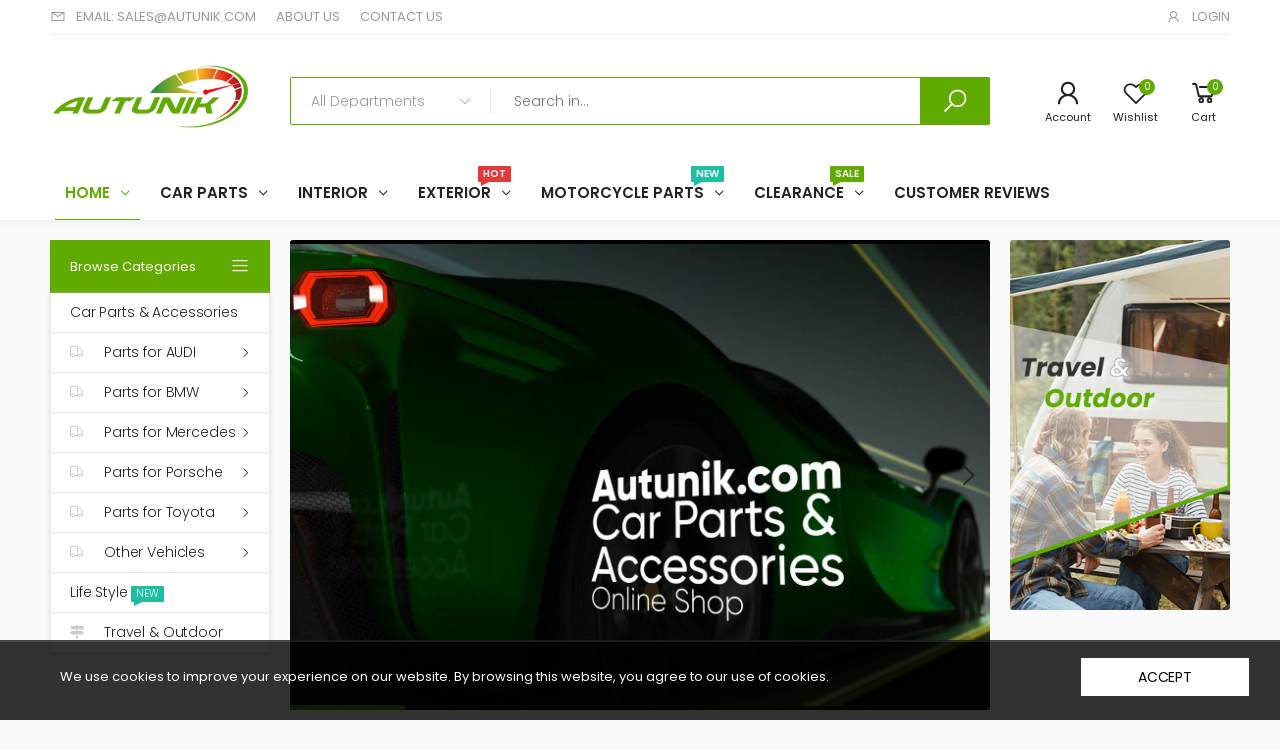

--- FILE ---
content_type: text/html; charset=utf-8
request_url: https://autunik.com/
body_size: 59906
content:
<!doctype html><html class="no-js" lang="en" dir="ltr">
  <head>
  <meta name="google-site-verification" content="UJ5nMl65e1IkIm1IDoK2FBt-13qv1P5NVWGsRXkTGDI" />
    <meta charset="utf-8">
    <meta http-equiv="X-UA-Compatible" content="IE=edge">
    <meta name="viewport" content="width=device-width, initial-scale=1.0, maximum-scale=5.0">
    <meta name="theme-color" content="#61ab00"><link rel="canonical" href="https://autunik.com/">

<link rel="preload" href="//autunik.com/cdn/shop/t/2/assets/style-speed.css?v=132239420772338235311765854720" as="style"><link rel="preload" href="//autunik.com/cdn/shop/t/2/assets/style.min.css?v=75554814511109972081685891905" as="style">
<link rel="preload" href="//autunik.com/cdn/shop/t/2/assets/theme.min.css?v=100948591662893103701685891906" as="style"><link rel="preload" href="//autunik.com/cdn/shop/t/2/assets/kiti-var.css?v=100025558408899473971691113924" as="style">

<noscript><link href="//autunik.com/cdn/shop/t/2/assets/swatch-color.css?v=87112208204652398511685891905" rel="stylesheet" type="text/css" media="all" /><link href="//autunik.com/cdn/shop/t/2/assets/molla-icon.css?v=176179438066325234261685891905" rel="stylesheet" type="text/css" media="all" /><link href="//autunik.com/cdn/shop/t/2/assets/theme.font.css?v=134911916325064169501765854720" rel="stylesheet" type="text/css" media="all" /></noscript><title>Autunik.com - Explore Quality Car Tuning Parts &amp; Upgrades</title><meta name="description" content="Autunik.com - Online Store - Quality Car Products &amp;amp; Accessories. Keep your vehicle in prime condition with our extensive selection of parts and tools. Enjoy secure and convenient online shopping for outdoor enthusiasts. Get in touch with our knowledgeable team for any questions or inquiries. Thank you."><meta name="author" content="Autunik.com">
<!-- Favicon --><link rel="apple-touch-icon" sizes="180x180" href="//autunik.com/cdn/shop/files/fav-apple_180x180.png?v=1689133561"><link rel="icon" type="image/png" sizes="32x32" href="//autunik.com/cdn/shop/files/fav1_32x32.png?v=1689133565"><link rel="icon" type="image/png" sizes="16x16" href="//autunik.com/cdn/shop/files/fav1_16x16.png?v=1689133565"><link rel="mask-icon" href="//autunik.com/cdn/shop/files/safari-pinned-tab.svg?v=998" color="#222222"><link rel="shortcut icon" href="//autunik.com/cdn/shop/files/fav1_48x48.png?v=1689133565"><link rel="manifest" href="//autunik.com/cdn/shop/t/2/assets/site.webmanifest.json?v=90944915623005148931685892989">
<meta name="apple-mobile-web-app-title" content="Autunik.com">
<meta name="application-name" content="Autunik.com">
<meta name="msapplication-TileColor" content="#61ab00">
<meta name="msapplication-config" content="//autunik.com/cdn/shop/t/2/assets/browserconfig.xml?v=77435728850271673361685892989">
<meta name="theme-color" content="#fafafa"><meta name="keywords" content="Autunik.com, autunik.com"/><meta property="og:site_name" content="Autunik.com">
<meta property="og:url" content="https://autunik.com/">
<meta property="og:title" content="Autunik.com - Explore Quality Car Tuning Parts &amp; Upgrades">
<meta property="og:type" content="website">
<meta property="og:description" content="Autunik.com - Online Store - Quality Car Products &amp;amp; Accessories. Keep your vehicle in prime condition with our extensive selection of parts and tools. Enjoy secure and convenient online shopping for outdoor enthusiasts. Get in touch with our knowledgeable team for any questions or inquiries. Thank you."><meta name="twitter:site" content="@">
<meta name="twitter:card" content="summary_large_image">
<meta name="twitter:title" content="Autunik.com - Explore Quality Car Tuning Parts &amp; Upgrades">
<meta name="twitter:description" content="Autunik.com - Online Store - Quality Car Products &amp;amp; Accessories. Keep your vehicle in prime condition with our extensive selection of parts and tools. Enjoy secure and convenient online shopping for outdoor enthusiasts. Get in touch with our knowledgeable team for any questions or inquiries. Thank you."><link href="//autunik.com/cdn/shop/t/2/assets/style-speed.css?v=132239420772338235311765854720" rel="stylesheet" type="text/css" media="all"><link href="//autunik.com/cdn/shop/t/2/assets/style.min.css?v=75554814511109972081685891905" rel="stylesheet" type="text/css" media="all" /><link href="//autunik.com/cdn/shop/t/2/assets/theme.min.css?v=100948591662893103701685891906" rel="stylesheet" type="text/css" media="all" /><link href="//autunik.com/cdn/shop/t/2/assets/md_prd_card_grid.min.css?v=48418994189520521311685891905" rel="stylesheet" type="text/css" media="all" /><link id="custom-css" href="//autunik.com/cdn/shop/t/2/assets/kiti-var.css?v=100025558408899473971691113924" rel="stylesheet" type="text/css" media="all">
    <script>window.performance && window.performance.mark && window.performance.mark('shopify.content_for_header.start');</script><meta id="shopify-digital-wallet" name="shopify-digital-wallet" content="/77118144793/digital_wallets/dialog">
<meta name="shopify-checkout-api-token" content="666375c50ecba28f0e42544af0202c90">
<meta id="in-context-paypal-metadata" data-shop-id="77118144793" data-venmo-supported="false" data-environment="production" data-locale="en_US" data-paypal-v4="true" data-currency="USD">
<script async="async" src="/checkouts/internal/preloads.js?locale=en-US"></script>
<script id="shopify-features" type="application/json">{"accessToken":"666375c50ecba28f0e42544af0202c90","betas":["rich-media-storefront-analytics"],"domain":"autunik.com","predictiveSearch":true,"shopId":77118144793,"locale":"en"}</script>
<script>var Shopify = Shopify || {};
Shopify.shop = "4ec50b-2.myshopify.com";
Shopify.locale = "en";
Shopify.currency = {"active":"USD","rate":"1.0"};
Shopify.country = "US";
Shopify.theme = {"name":"Molla v1.7.6","id":151003595033,"schema_name":"Molla","schema_version":"1.7.4","theme_store_id":null,"role":"main"};
Shopify.theme.handle = "null";
Shopify.theme.style = {"id":null,"handle":null};
Shopify.cdnHost = "autunik.com/cdn";
Shopify.routes = Shopify.routes || {};
Shopify.routes.root = "/";</script>
<script type="module">!function(o){(o.Shopify=o.Shopify||{}).modules=!0}(window);</script>
<script>!function(o){function n(){var o=[];function n(){o.push(Array.prototype.slice.apply(arguments))}return n.q=o,n}var t=o.Shopify=o.Shopify||{};t.loadFeatures=n(),t.autoloadFeatures=n()}(window);</script>
<script id="shop-js-analytics" type="application/json">{"pageType":"index"}</script>
<script defer="defer" async type="module" src="//autunik.com/cdn/shopifycloud/shop-js/modules/v2/client.init-shop-cart-sync_BN7fPSNr.en.esm.js"></script>
<script defer="defer" async type="module" src="//autunik.com/cdn/shopifycloud/shop-js/modules/v2/chunk.common_Cbph3Kss.esm.js"></script>
<script defer="defer" async type="module" src="//autunik.com/cdn/shopifycloud/shop-js/modules/v2/chunk.modal_DKumMAJ1.esm.js"></script>
<script type="module">
  await import("//autunik.com/cdn/shopifycloud/shop-js/modules/v2/client.init-shop-cart-sync_BN7fPSNr.en.esm.js");
await import("//autunik.com/cdn/shopifycloud/shop-js/modules/v2/chunk.common_Cbph3Kss.esm.js");
await import("//autunik.com/cdn/shopifycloud/shop-js/modules/v2/chunk.modal_DKumMAJ1.esm.js");

  window.Shopify.SignInWithShop?.initShopCartSync?.({"fedCMEnabled":true,"windoidEnabled":true});

</script>
<script id="__st">var __st={"a":77118144793,"offset":28800,"reqid":"e5c1c81b-ef12-4141-b03e-a16e4218f487-1770093080","pageurl":"autunik.com\/","u":"ca0fc4cfb7e8","p":"home"};</script>
<script>window.ShopifyPaypalV4VisibilityTracking = true;</script>
<script id="captcha-bootstrap">!function(){'use strict';const t='contact',e='account',n='new_comment',o=[[t,t],['blogs',n],['comments',n],[t,'customer']],c=[[e,'customer_login'],[e,'guest_login'],[e,'recover_customer_password'],[e,'create_customer']],r=t=>t.map((([t,e])=>`form[action*='/${t}']:not([data-nocaptcha='true']) input[name='form_type'][value='${e}']`)).join(','),a=t=>()=>t?[...document.querySelectorAll(t)].map((t=>t.form)):[];function s(){const t=[...o],e=r(t);return a(e)}const i='password',u='form_key',d=['recaptcha-v3-token','g-recaptcha-response','h-captcha-response',i],f=()=>{try{return window.sessionStorage}catch{return}},m='__shopify_v',_=t=>t.elements[u];function p(t,e,n=!1){try{const o=window.sessionStorage,c=JSON.parse(o.getItem(e)),{data:r}=function(t){const{data:e,action:n}=t;return t[m]||n?{data:e,action:n}:{data:t,action:n}}(c);for(const[e,n]of Object.entries(r))t.elements[e]&&(t.elements[e].value=n);n&&o.removeItem(e)}catch(o){console.error('form repopulation failed',{error:o})}}const l='form_type',E='cptcha';function T(t){t.dataset[E]=!0}const w=window,h=w.document,L='Shopify',v='ce_forms',y='captcha';let A=!1;((t,e)=>{const n=(g='f06e6c50-85a8-45c8-87d0-21a2b65856fe',I='https://cdn.shopify.com/shopifycloud/storefront-forms-hcaptcha/ce_storefront_forms_captcha_hcaptcha.v1.5.2.iife.js',D={infoText:'Protected by hCaptcha',privacyText:'Privacy',termsText:'Terms'},(t,e,n)=>{const o=w[L][v],c=o.bindForm;if(c)return c(t,g,e,D).then(n);var r;o.q.push([[t,g,e,D],n]),r=I,A||(h.body.append(Object.assign(h.createElement('script'),{id:'captcha-provider',async:!0,src:r})),A=!0)});var g,I,D;w[L]=w[L]||{},w[L][v]=w[L][v]||{},w[L][v].q=[],w[L][y]=w[L][y]||{},w[L][y].protect=function(t,e){n(t,void 0,e),T(t)},Object.freeze(w[L][y]),function(t,e,n,w,h,L){const[v,y,A,g]=function(t,e,n){const i=e?o:[],u=t?c:[],d=[...i,...u],f=r(d),m=r(i),_=r(d.filter((([t,e])=>n.includes(e))));return[a(f),a(m),a(_),s()]}(w,h,L),I=t=>{const e=t.target;return e instanceof HTMLFormElement?e:e&&e.form},D=t=>v().includes(t);t.addEventListener('submit',(t=>{const e=I(t);if(!e)return;const n=D(e)&&!e.dataset.hcaptchaBound&&!e.dataset.recaptchaBound,o=_(e),c=g().includes(e)&&(!o||!o.value);(n||c)&&t.preventDefault(),c&&!n&&(function(t){try{if(!f())return;!function(t){const e=f();if(!e)return;const n=_(t);if(!n)return;const o=n.value;o&&e.removeItem(o)}(t);const e=Array.from(Array(32),(()=>Math.random().toString(36)[2])).join('');!function(t,e){_(t)||t.append(Object.assign(document.createElement('input'),{type:'hidden',name:u})),t.elements[u].value=e}(t,e),function(t,e){const n=f();if(!n)return;const o=[...t.querySelectorAll(`input[type='${i}']`)].map((({name:t})=>t)),c=[...d,...o],r={};for(const[a,s]of new FormData(t).entries())c.includes(a)||(r[a]=s);n.setItem(e,JSON.stringify({[m]:1,action:t.action,data:r}))}(t,e)}catch(e){console.error('failed to persist form',e)}}(e),e.submit())}));const S=(t,e)=>{t&&!t.dataset[E]&&(n(t,e.some((e=>e===t))),T(t))};for(const o of['focusin','change'])t.addEventListener(o,(t=>{const e=I(t);D(e)&&S(e,y())}));const B=e.get('form_key'),M=e.get(l),P=B&&M;t.addEventListener('DOMContentLoaded',(()=>{const t=y();if(P)for(const e of t)e.elements[l].value===M&&p(e,B);[...new Set([...A(),...v().filter((t=>'true'===t.dataset.shopifyCaptcha))])].forEach((e=>S(e,t)))}))}(h,new URLSearchParams(w.location.search),n,t,e,['guest_login'])})(!0,!0)}();</script>
<script integrity="sha256-4kQ18oKyAcykRKYeNunJcIwy7WH5gtpwJnB7kiuLZ1E=" data-source-attribution="shopify.loadfeatures" defer="defer" src="//autunik.com/cdn/shopifycloud/storefront/assets/storefront/load_feature-a0a9edcb.js" crossorigin="anonymous"></script>
<script data-source-attribution="shopify.dynamic_checkout.dynamic.init">var Shopify=Shopify||{};Shopify.PaymentButton=Shopify.PaymentButton||{isStorefrontPortableWallets:!0,init:function(){window.Shopify.PaymentButton.init=function(){};var t=document.createElement("script");t.src="https://autunik.com/cdn/shopifycloud/portable-wallets/latest/portable-wallets.en.js",t.type="module",document.head.appendChild(t)}};
</script>
<script data-source-attribution="shopify.dynamic_checkout.buyer_consent">
  function portableWalletsHideBuyerConsent(e){var t=document.getElementById("shopify-buyer-consent"),n=document.getElementById("shopify-subscription-policy-button");t&&n&&(t.classList.add("hidden"),t.setAttribute("aria-hidden","true"),n.removeEventListener("click",e))}function portableWalletsShowBuyerConsent(e){var t=document.getElementById("shopify-buyer-consent"),n=document.getElementById("shopify-subscription-policy-button");t&&n&&(t.classList.remove("hidden"),t.removeAttribute("aria-hidden"),n.addEventListener("click",e))}window.Shopify?.PaymentButton&&(window.Shopify.PaymentButton.hideBuyerConsent=portableWalletsHideBuyerConsent,window.Shopify.PaymentButton.showBuyerConsent=portableWalletsShowBuyerConsent);
</script>
<script data-source-attribution="shopify.dynamic_checkout.cart.bootstrap">document.addEventListener("DOMContentLoaded",(function(){function t(){return document.querySelector("shopify-accelerated-checkout-cart, shopify-accelerated-checkout")}if(t())Shopify.PaymentButton.init();else{new MutationObserver((function(e,n){t()&&(Shopify.PaymentButton.init(),n.disconnect())})).observe(document.body,{childList:!0,subtree:!0})}}));
</script>
<link id="shopify-accelerated-checkout-styles" rel="stylesheet" media="screen" href="https://autunik.com/cdn/shopifycloud/portable-wallets/latest/accelerated-checkout-backwards-compat.css" crossorigin="anonymous">
<style id="shopify-accelerated-checkout-cart">
        #shopify-buyer-consent {
  margin-top: 1em;
  display: inline-block;
  width: 100%;
}

#shopify-buyer-consent.hidden {
  display: none;
}

#shopify-subscription-policy-button {
  background: none;
  border: none;
  padding: 0;
  text-decoration: underline;
  font-size: inherit;
  cursor: pointer;
}

#shopify-subscription-policy-button::before {
  box-shadow: none;
}

      </style>

<script>window.performance && window.performance.mark && window.performance.mark('shopify.content_for_header.end');</script>
<script>
// var worker = window.Worker ? new Worker('/tools/the4/worker.js') : null;
"undefined" == typeof window.$ && (window.$ = {});"undefined" == typeof window.Shopify && (window.Shopify = {});"undefined" == typeof Currency && (Kt_currency = {});const themeAlign = "ltr";var collection = {Crr : null };var localStorageCurrency = null, goto = !0, optionValue = '', optionIndex = '', shopLocale = "en",groupsFilter = brands_icon = colorGroupFilter = currTags = currTags_handleize = collectionTags = iscollectionTags = fltSlider = new Array,currPage = 0, canonical_url = "https://autunik.com/", lazy_firstLoad = true;const product_id = null,product_handle = null,shopURL = "https://4ec50b-2.myshopify.com",createPagesByTheme =false,themeAjaxCart = true,templateName = "index",allPrdUrl = "\/collections\/all";dirBody =false;Shopify.themeName = "Molla";Shopify.root_url = '';Shopify.shop_url = 'https://autunik.com' + Shopify.root_url;Shopify.customer =false;theme = { moneyFormat: "${{amount}}",money_with_currency_format: "${{amount}} USD",money_format: "${{amount}}",attrTheme: false,deliveryFormatDate: "dddd MM\/DD\/YYYY",cartAttributes: {},role: "true",timenow: { h: "4",i: "59",s: "60",timeNow: "2026/02/03",hNow: "12",iNow: "31",sNow: "20"},link_google_f: ""};Kt_currency.format = "money_format";var shopCry = "USD";window.setCookie=function(e,t,n,i,o){var r=new Date;r.setTime(r.getTime()+n*i*o*60*1e3);var g=0==o?1:"expires="+r.toUTCString();document.cookie=e+"="+t+";"+g+";path=/;SameSite=Lax"},window.getCookie=function(e){for(var t=e+"=",n=document.cookie.split(";"),i=0;i<n.length;i++){for(var o=n[i];" "==o.charAt(0);)o=o.substring(1);if(0==o.indexOf(t))return o.substring(t.length,o.length)}return""};theme.library = 6066107368774635763;theme.crr_library = localStorage.getItem('library') || '[]';theme.strings = {inStock: "In stock",outOfStock: "Out Of Stock",soldOut: "Sold out",qtyLabel: "Qty",addToCart: "Add to cart",addedToCart: "Has in cart",contact: "Contact",remove: "Remove",empty: "Your bag is currently empty.",cartItem: "You have \u003cspan class='text-bold'\u003e(1 item)\u003c\/span\u003e in your bag",cartItems: "You have \u003cspan class='text-bold'\u003e(2 items)\u003c\/span\u003e in your bag",cartItemText: "item",cartItemsText: "items",noimage: "\/\/autunik.com\/cdn\/shop\/t\/2\/assets\/noimage.gif?v=998",cdday: "Days",cdhrs: "Hours",cdmin: "Minutes",cdsecs: "Seconds",nll_error_mesenger: "Could not connect to the registration server. Please try again later.",nll_success_mesenger: "THANK YOU FOR SUBSCRIBING!\u003c\/br\u003eUse the \u003cspan class=\"code\"\u003e\u003c\/span\u003e code to get a discount on the first purchase.",aspect_ratio: "1/1",search_dropdown_pages: "Pages",search_dropdown_articles: "From the Molla",search_dropdown_no_results: "Your search did not yield any results.",flt_range: "Range"};theme.productStrings = {sizeGuide: "Size guide",addToCart: "Add to cart",preOrder: "Pre order",selectOption: "Select options",soldOut: "Sold out",inStock: "In stock",outOfStock: "Out Of Stock",unavailable: "Unavailable",onlyLeft: "Only \u003cspan\u003e1\u003c\/span\u003e left",onSale: "Sale",stockMessage: ["Hurry! Only "," left in stock."],label_select: "Select a ",viewMoreVariants: "More",addToWishlist: "Add to Wishlist",viewWishlist: "View my Wishlist"};theme.function = {multiCurrency: true,typeCurrency: "shopify",autoCurrency: false,searchAjax: true,searchByCollection: true,searchAjaxTypes: "product",vrsgallery: true,quickshop: null,quickview: true,use_thumb_hidden_on_mb: false,productImgType: "nonstretch",productOptionStyle: [{'name': "Color",'style': "not_select square",'color_watched': true,'op_attach': false,'op_pre_select': false},{'name': "Size",'style': "combobox",'color_watched': false,'op_attach': true,'op_pre_select': false},{'name': "Style",'style': "combobox with_out_variant_image",'color_watched': false,'op_attach': false,'op_pre_select': false},{'name': "Model",'style': "combobox with_out_variant_image",'color_watched': false,'op_attach': false,'op_pre_select': false},{'name': "",'style': "not_select circle",'color_watched': false,'op_attach': false,'op_pre_select': false}],productGridOptionStyle: [{'name': "Color",'style': "circle _small",'color_watched': true, 'sw_style': "color"},{'name': "Size",'style': "square _small",'color_watched': false, 'sw_style': "color"},{'name': "Material",'style': "list list_1",'color_watched': false, 'sw_style': "color"},{'name': "Model",'style': "square",'color_watched': true, 'sw_style': "color"},{'name': "",'style': "list list_1",'color_watched': false, 'sw_style': "color"}],photoZoom: true,nll_ajax: true,ajax_cart: true,threshold_cart: "Spend #more to receive free shipping",type_ajax_cart: "drawer",ajax_cart_page: true,sticky_icon_cart: null, textInListShipping: " on order over ",textInListShippingMax: " on order under ",product_delivery: {offSaturday: true,offSunday: true,offDays: ["23\/12\/****","24\/12\/****","01\/01\/****","02\/11\/2019"],fromDate: 8,toDate: 35 },countdown_timezone: false,timezone: 'Etc/GMT-4',variantsLoad: false};theme.compare = { remove: "Remove",clear_all: "Clear All",mini_title: "Compare"};theme.wishlist = {login: "https:\/\/account.autunik.com?locale=en\u0026region_country=US",type: "local",page: "\/pages\/wishlist",page_local: "\/pages\/wishlist-local",add: "Add to Wishlist",view: "View my Wishlist",list: [],nitro_list: []};theme.suggest = {enable: false, collection_opj: "",delay_time: 15000,show_time: 7600,use_fake_location: true,arr_fake_location: ["Melbourne, Australia","Washington","Nevada"]};theme.asset_url = function(lib) {return '//autunik.com/cdn/shop/t/2/assets/theme.min.js?v=90436182829733858641685891906'.replace('theme.min.js', lib);}
</script><!-- Google tag (gtag.js) -->
<script async src="https://www.googletagmanager.com/gtag/js?id=AW-331170381"></script>
<script>
  window.dataLayer = window.dataLayer || [];
  function gtag(){dataLayer.push(arguments);}
  gtag('js', new Date());

  gtag('config', 'AW-331170381');
</script>

<script>     
window.addEventListener('load',function(event){         
 document.querySelectorAll('.btn-order,.check-out,[data-testid="ShopifyPay-button"],.shopify-payment-button__more-options').forEach(function(e){            
  e.addEventListener('click',function(){                    
   gtag('event','conversion',{'send_to':'AW-331170381/ayYeCNrNsrkYEM2E9Z0B'});
  });
 });     
}); 
</script>
  
  
<script>
    
    
    
    
    
    
    var gsf_conversion_data = {page_type : 'home', event : 'page_view', data : {product_data : [{variant_id : 49898390257945, product_id : 9752937431321, name : "1 Pair For 2016-2022 Honda Pilot w/ DRL Projector Headlights Left+Right", price : "489.00", currency : "USD", sku : "267028926827", brand : "Autunik.com", variant : "5-8 Days", category : "shopping-jp car light"}, {variant_id : 50894465106201, product_id : 9950696898841, name : "1 Pair Front Dash Speaker Grille Cover Trim for Mercedes W210 E-Class E320 E430 1996-2002", price : "39.00", currency : "USD", sku : "167417852346", brand : "Autunik.com", variant : "5-8 Days", category : ""}], total_price :"528.00", shop_currency : "USD"}};
    
    
</script>
<!-- Missive Live Chat -->
<script>
  (function(d, w) {
    w.MissiveChatConfig = {
      "id": "fdfc7151-c955-44f4-852d-cfe60ed11942"
    };

    var s = d.createElement('script');
    s.async = true;
    s.src = 'https://webchat.missiveapp.com/' + w.MissiveChatConfig.id + '/missive.js';
    if (d.head) d.head.appendChild(s);
  })(document, window);
</script>
<!-- /Missive Live Chat -->
<!-- BEGIN app block: shopify://apps/simprosys-google-shopping-feed/blocks/core_settings_block/1f0b859e-9fa6-4007-97e8-4513aff5ff3b --><!-- BEGIN: GSF App Core Tags & Scripts by Simprosys Google Shopping Feed -->





    <!-- BEGIN app snippet: gsf_spd_data --><script>
    var gsf_call_spd_js = false;
    var gsf_spd_data = {};
    var gsf_spd_shop_domain = 'autunik.com';
    var gsf_spd_money_format = "${{amount}}";
    

    
</script>


    
                    <style type='text/css'>
                        .gsf-spd-loaded .shopify-payment-button button { display: none !important; }
                        .gsf-spd-loaded .shopify-payment-button__button { display: none !important; }
                        .gsf-spd-loaded #candyrack-root { display:none !important;}
                        .gsf-spd-loaded .gsf-spd-price-block {display:none!important;}
                        .gsf-spd-loaded .gsf-spd-sale-price-block {display:none!important;}
                    </style><script>
        var gsf_call_spd_js = gsf_call_spd_js || false;
        if (gsf_call_spd_js) {
        var gsf_spd_ajax_call = 0;
        var gsf_spd_re_ajax_call = 0;
        var gsf_spd_discount_url_call = 0;
        var gsf_spd_re_discount_url_call = 0;
        var gsf_spd_cart_url_call = 0;        
        var gsf_shopify_shop_domain = (gsf_spd_shop_domain) ? gsf_spd_shop_domain : '{{shop.domain}}';
        var gsf_shopify_shop_URL = 'https://autunik.com';
        
        var Shopify = Shopify || {};        
        var gsf_shopify_currency_active = Shopify?.currency?.active || '';
        
        Shopify.gsf_money_format = (gsf_spd_money_format)? gsf_spd_money_format : '${'+'{amount}'+'}';
        Shopify.gsfFormatMoney = function(cents, format) {
            if (typeof cents == 'string') { cents = cents.replace('.',''); }
            var value = '';
            var placeholderRegex = /\{\{\s*(\w+)\s*\}\}/;
            var formatString = (format || this.gsf_money_format);           

            function defaultOption(opt, def) {
                return (typeof opt == 'undefined' ? def : opt);
            }
            function formatWithDelimiters(number, precision, thousands, decimal) {
                precision = defaultOption(precision, 2);
                thousands = defaultOption(thousands, ',');
                decimal   = defaultOption(decimal, '.');

                if (isNaN(number) || number == null) { return 0; }

                number = (number/100.0).toFixed(precision);

                var parts   = number.split('.'),
                dollars = parts[0].replace(/(\d)(?=(\d\d\d)+(?!\d))/g, '$1' + thousands),
                cents   = parts[1] ? (decimal + parts[1]) : '';

                return dollars + cents;
            }
            
            var action = formatString.match(placeholderRegex)[1] || 'amount';
            switch(action) {
                case 'amount':
                    value = formatWithDelimiters(cents, 2);
                break;
                case 'amount_no_decimals':
                    value = formatWithDelimiters(cents, 0);
                break;
                case 'amount_with_comma_separator':
                    value = formatWithDelimiters(cents, 2, '.', ',');
                break;
                case 'amount_no_decimals_with_comma_separator':
                    value = formatWithDelimiters(cents, 0, '.', ',');
                break;
            }
            return formatString.replace(placeholderRegex, value);
        };
        
        var gsfSPDGetShopProductData = function (items,type) {                
            var gsf_spd_shop_pdata = '';            
            for (var i = 0; i < items.length; i++) {   
                var gsf_item = items[i];
                if (type == 'variant_id'){                    
                	gsf_spd_shop_pdata = gsf_item.variant_id;
              	} else if(type == 'product_id') {
                    gsf_spd_shop_pdata = gsf_item.product_id;
                } else if(type == 'sku') {
                    gsf_spd_shop_pdata = gsf_item.sku;
                } else if(type == 'price') {
                    gsf_spd_shop_pdata = gsf_item.price;
                }                
            }                 
            return gsf_spd_shop_pdata;             
        };
                
        function gsfSPDSetCookie (name, value, minutes) {
  	        if (minutes >= 0) {
  	            var cookie = name + '=' + encodeURIComponent(value) + ';';
      	        var expires = new Date(new Date().getTime() + parseInt(minutes) * 1000 * 60);
                cookie += 'expires=' + expires.toGMTString() + ';';
                cookie += 'path=/;';
                document.cookie = cookie;
  	        } 
        }

        function gsfSPDGetCookie(cookie_name) {
            if (document.cookie.length > 0) {
                var cookie_start = document.cookie.indexOf(cookie_name + '=');
                if (cookie_start !== -1) {
                    cookie_start = cookie_start + cookie_name.length + 1;
                    var cookie_end = document.cookie.indexOf(';', cookie_start);
                    if (cookie_end === -1) {
                        cookie_end = document.cookie.length;
                    }
                    return decodeURIComponent(document.cookie.substring(cookie_start, cookie_end));
                }
            }
            return '';
        }
        
        function gsfSPDRemoveCookie(cookie_name) {
            document.cookie = cookie_name +'=; Path=/; Expires=Thu, 01 Jan 1970 00:00:00 UTC;';
        }
        
        function gsfSleep(ms) {
            return new Promise(resolve => setTimeout(resolve, ms));
        }
        
        var gsfSPDGenerateProductItemsId = function (items, type = 'google') {            
            var gsf_spd_item_pid = 'shopify_US' + '_' + items.product_id + '_' + items.variant_id;
            if (parseInt('0') === 1) {
                gsf_spd_item_pid = items.sku;
            } else if (parseInt('0') === 2) {
                gsf_spd_item_pid = items.variant_id;
            } else if (parseInt('0') === 3) {
                gsf_spd_item_pid = items.product_id + '_' + items.variant_id;
            }
            return gsf_spd_item_pid;
        };
        
        function gsfGetActiveSPDData(spd_type = '') {
            var gsf_spd_active_data = false;
            var gsf_spd_active_variant = gsfSPDGetCookie('gsf_spd_active_variant') || 0;
            var gsf_shopify_variant_id = gsf_spd_active_variant;
            if (typeof gsf_spd_data != 'undefined' && gsf_spd_data && gsf_spd_data.data && gsf_spd_data.data.total_price > 0 && gsf_spd_data.page_type == 'product') {
                var gsf_shopify_variant_id =  gsfSPDGetShopProductData(gsf_spd_data.data.product_data,'variant_id');
            }
            if (gsf_spd_active_variant > 0 && gsf_shopify_variant_id == gsf_spd_active_variant) {
                if (spd_type && spd_type == 'extended_SPD') {
                var gsf_spd_final_data = gsfSPDGetCookie('gsf_spd_extended_data_'+ gsf_spd_active_variant) || '{}';
                } else {
                var gsf_spd_final_data = gsfSPDGetCookie('gsf_spd_final_data_'+ gsf_spd_active_variant) || '{}';
                }
                gsf_spd_final_data = JSON.parse(gsf_spd_final_data);
                var gsf_spd_final_data_count = Object.keys(gsf_spd_final_data).length;
                if (gsf_spd_final_data_count > 0) {
                    gsf_spd_active_data = gsf_spd_final_data;
                }   
            }
            return gsf_spd_active_data;
        }
        
        function gsfUpdateQueryStringParameter(uri, key, value) {
            var gsf_spd_re = new RegExp('([?&])' + key + '=.*?(&|$)', 'i');
            var gsf_spd_separator = uri.indexOf('?') !== -1 ? '&' : '?';
            if (uri.match(gsf_spd_re)) {
                return uri.replace(gsf_spd_re, '$1' + key + '=' + value + '$2');
            } else {
                return uri + gsf_spd_separator + key + '=' + value;
            }
        }
        
        function gsfParseJwtToken(gsf_google_token) {
            if (typeof gsf_google_token === 'undefined' || gsf_google_token === '' || gsf_google_token === null || gsf_google_token.split('.').length !== 3) {
                return false;
            }
            var gsf_spd_base64Url = gsf_google_token.split('.')[1];
            var gsf_spd_base64 = gsf_spd_base64Url.replace(/-/g, '+').replace(/_/g, '/');
            var gsf_spd_jsonPayload = decodeURIComponent(atob(gsf_spd_base64).split('').map(function (c) {
                    return '%' + ('00' + c.charCodeAt(0).toString(16)).slice(-2)
            }).join(''));
            return JSON.parse(gsf_spd_jsonPayload)
        }
        
        function gsfSetDiscountCodeOnShopifyThemes(gsf_spd_jQuery) {
            var gsf_spd_final_data = gsfGetActiveSPDData();
            if (gsf_spd_final_data) {
                var gsf_discount_code = gsf_spd_final_data.discount_code;  
                var gsf_spd_product_id = gsf_spd_final_data.product_id;
                if (gsf_discount_code) {
                    gsf_spd_jQuery('#gsf_spd_discount').remove();                                                          
                    gsf_spd_jQuery('form[action="/cart"],form[action^="/cart?"]').append('<input type="hidden" name="discount" id="gsf_spd_discount" value="'+ gsf_discount_code +'">');
                    
                    if (gsf_spd_discount_url_call == 0) {
                        var gsf_apply_discount_url = gsf_shopify_shop_URL + '/discount/' + gsf_discount_code;
                        gsf_spd_jQuery.get(gsf_apply_discount_url, function () {
                        });
                        gsf_spd_discount_url_call = 1;
                    }
                    
                }  
            }
        }
        
        function gsfRemoveDiscountCodeOnShopifyThemes(gsf_spd_jQuery) {
            if (gsf_spd_re_discount_url_call == 0) {
                gsf_spd_re_discount_url_call = 1;
                gsf_spd_jQuery('#gsf_spd_discount').remove();
                var gsf_apply_discount_url = gsf_shopify_shop_URL + '/discount/1';
                gsf_spd_jQuery.get(gsf_apply_discount_url, function () {
                    
                });
            }
        }
        
        function gsfSetPriceOnProduct(gsf_spd_jQuery, gsf_spd_current_price, gsf_spd_new_price, display_spd_price = true, instant_show_spd_price = false, check_currency = true) {
            var gsf_spd_final_data = gsfGetActiveSPDData();
            if (gsf_spd_final_data || instant_show_spd_price) {
                if (instant_show_spd_price) {
                    var gsf_spd_current_price = gsf_spd_current_price || gsf_spd_final_data.current_price;
                    var gsf_spd_new_price = gsf_spd_new_price || gsf_spd_final_data.new_price;
                } else {
                    var gsf_spd_current_price = gsf_spd_final_data.current_price || gsf_spd_current_price;
                    var gsf_spd_new_price = gsf_spd_final_data.new_price || gsf_spd_new_price;     
                }
                var gsf_spd_currency = gsf_spd_final_data.c;
                var gsf_spd_product_id = gsf_spd_final_data.product_id;
                var gsf_spd_variant_id = gsf_spd_final_data.variant_id;
          
                var gsf_shopify_currency_active = Shopify.currency.active || '';
                
                if (check_currency && gsf_shopify_currency_active && gsf_spd_currency && gsf_shopify_currency_active != gsf_spd_currency) {
                    gsf_spd_page_loaded = 1;
                    
                    return false;
                }
                var current_price_format_money = Shopify.gsfFormatMoney(gsf_spd_current_price * 100);
                var new_price_format_money = Shopify.gsfFormatMoney(gsf_spd_new_price * 100);
                
                if (gsf_spd_jQuery('.product-page .price-item.regular, .price-item--regular:visible, .product__price .h4 font font, .product__price .h4').length > 0) { 

                    var gsf_select_regular_price = gsf_spd_jQuery('.product-page .price-item.regular, .price-item--regular:visible, .product__price .h4 font font, .product__price .h4');
                    var gsf_select_sale_price = gsf_spd_jQuery('.product-page .price-item.regular, .price-item--sale:visible, .product__price .price__regular font font, .product__price .price__regular');
                    gsfShowNewPriceOnProductDetail(gsf_select_regular_price, gsf_select_sale_price, gsf_spd_current_price, gsf_spd_new_price, display_spd_price, new_price_format_money, current_price_format_money);
                } else if (gsf_spd_jQuery('.product-page-info__price span.price span').length > 0) {
                    var gsf_select_regular_price = gsf_spd_jQuery('.product-page-info__price span.price span:nth-child(1)');
                    var gsf_select_sale_price = gsf_spd_jQuery('.product-page-info__price span.price span:nth-child(2)');
                    gsfShowNewPriceOnProductDetail(gsf_spd_jQuery, gsf_select_regular_price, gsf_select_sale_price, gsf_spd_current_price, gsf_spd_new_price, display_spd_price, new_price_format_money, current_price_format_money);
                } else {
                    var gsf_select_regular_price = gsf_spd_jQuery('.gsf-spd-product-sale-price, .product-form__info-item .price-list .price:first-child, .price-item--regular:visible, #productPrice, .product__current-price, .ProductMeta__PriceList, .gsf-spd-product-price-block .current_price, .product-price-box .current-price, form[data-productid="'+ gsf_spd_product_id +'"] .gf_product-prices .gf_product-price, .tt-price .sale-price, .tt-price .new-price, .product-block--price span[data-product-price], .product-block--price span[data-product-price] .money, .product-block--price .price-ui .price, .product__price .price__current .money, .product__price .current-price .money, .prices span.price, .price-list .price--highlight .money, .variant-price-list .price--highlight .money, .main-product .product-price--original, .product-info .price-list sale-price .bird-money, .product-single__price-number .money, .product__info .price-list .price--large, .main-product__block .m-price-item--regular .money, .ecom-product-single__price--regular, .tee-product-price .tee-price--current, .product--price .price--main .money, .product-info__price .price__current, .product-detail__price span[data-product-price], .product-block .product_name span, .product_payment_info .product__price, .pricecontainer .product__price, .product-info .price-list sale-price, .product-price .product-price__regular, .product-price #ProductPrice-product-template .money, .t4s-product__price-review .t4s-product-price, .product__price--holder .product__price, .price-container .sale-price .money, .price-container .current-price .money, .product-price-wrap span.product-price__price .money, .product-details_price-wrapper .price-sale, .product-single__meta #ProductPrice-'+ gsf_spd_product_id +', .price-container .price-item-regular, .price .ProductPrice-product-template, div[data-product-type="price"] .money, .gm_price_container .gm_price, #ProductPrice .money .dualPrice, .yv-product-price .money, .new-product-price .new-current-price-wrapper, .hdt-price__container .hdt-price, .product__price span[data-price], .product__price span[data-product-price], .loop-one-time-purchase-option-price-amount, .product-price .product-price__current-price .money, .product__price .product__price--regular, .product-price__cost .product-price__current-price, .bls__product-price .price__regular .price, .product-price-container ins .amount, .product-detail__price .price-regular .price, .product-pricing .product-actual-price .money, .price .price__number .money, .product-price-block span[x-html="formatMoney(currentPrice)"], #ProductSection #productPrice-product-template, .x-block-price .main-product-price .price-sale, .main-product__block-price .m-price__sale .m-price-item--sale, .price__container .sale .money, .custom-product-pricing #ProductPrice .money');
                    var gsf_select_sale_price = gsf_spd_jQuery('.gsf-spd-product-regular-price, .product-form__info-item .price-list .price--compare, .price-item--sale:visible, .gsf-spd-product-price-block .was_price, .gsf-spd-product-price-block .savings, .product-price-box .previous-price, form[data-productid="'+ gsf_spd_product_id +'"] .gf_product-prices .gf_product-compare-price, .tt-price .old-price, .product-block--price .product__price--compare, .product-block--price span[data-compare-price] .money, .product-block--price .price-ui .compare-at-price, .product__price .price__compare-at .money, .product__price .was-price .money, .prices span.compare-price, .price-list .price--compare .money, .variant-price-list .price--compare .money, .main-product .product-price--compare, .giraffly_PCPreview_BOX .giraffly_compare_at_price, .product-info .price-list compare-at-price .bird-money, .product-single__price-compare .money, .product__info .price-list .price--compare, .main-product__block .m-price-item--sale .money, .ecom-product-single__price--sale, .tee-product-price .tee-price--compare, .product--price .price--compare-at .money, .product-info__price .price__was, .product-detail__price .product-price__compare, .product_payment_info .product__price--old, .pricecontainer .pricewas, .product-info .price-list compare-at-price, .product-price .product-price__compare, .product-price #ComparePrice-product-template .money, .product__price--holder .product__price--old, .price-container .original-price .money, .product-price-wrap .product-price__sale .money, .product-details_price-wrapper .price-compare, .product-single__meta #ComparePrice-'+ gsf_spd_product_id +', .price-container .price-item-sale, .price .ComparePrice-product-template, div[data-product-type="compare_at_price"] .money, .gm_price_container .gm_price .sale-price, #ComparePrice .money .dualPrice, .yv-product-compare-price .money, .new-product-price .new-price-discounts-wrapper, .hdt-price__container .hdt-compare-at-price, .product__price s[data-compare-price], .product-price .product-price__old-price .money, .product__price .product__price--compare, .product-price__cost .product-price__old-price, .bls__product-price .price__sale .price-item, .product-price-container del .amount, .product-detail__price .price-regular .compare-price, .product-pricing .product-compare-price .money, .price .price__compare .money, .product-price-block s[x-html="formatMoney(currentVariant.compare_at_price)"], .x-block-price .main-product-price small.cap, .main-product__block-price .m-price__sale .m-price-item--regular, .price__container .was_price .money'); 
                
                    var gsf_percentage_off_label_show_hide = gsf_spd_jQuery('.product__price-savings, .price-list .price--discount, .variant-price-list .price--discount, .price__badge-sale, .product-label--on-sale, .product__badge--sale, .product__badges-sale, .tee-price--saving, .discount-percentage, .tag--sale, .yousave, .product-price__you-save, .discount-and-save-price, .badge--on-sale, .your-price-savings-wrap, product-price div[class*="@save"], product-price div[class*="@compare"] dt[class^="#price-item-heading"], .product-price__percent, .saved_amount_from_discount, #DiscountSaved, .yv-product-percent-off, .hdt-badge__on-sale, .product__price-displayed-discount, .product__price--off, .product-block--price span[data-product-price-wrap], .price__saved, .price-desktop .risparmi, .prezzo-scomposto .vista-percentuale, .product-block--price .savings, .m-price__badge-sale, .price__container .savings');
                
                    if (display_spd_price) {
                        if (gsf_select_regular_price.length > 0 && gsf_spd_current_price > 0 && gsf_spd_new_price > 0) { 
                            gsf_spd_jQuery('.gsf-spd-price, .gsf-spd-regular-price, .gsf-spd-sale-price').remove();
                            var gsf_spd_use_default_price_size = '';
                            var gsf_spd_use_default_regular_price_class = '';
                            gsf_percentage_off_label_show_hide.hide();
                            if (gsf_spd_jQuery('.gsf-spd-price-block').length == 0) {
                                gsf_select_regular_price.wrap('<span class="gsf-spd-price-block">').hide();
                            }
                            if (gsf_select_sale_price.length > 0) {
                                gsf_select_sale_price.addClass('gsf-spd-sale-price-block');
                                gsf_select_sale_price.hide();
                            }
                                var gsf_spd_regular_price_style = 'text-decoration: line-through;font-size: 1.8rem;color: #999;';
                                var gsf_spd_sale_price_style = '';
                                
                                gsf_spd_jQuery('.gsf-spd-price-block').after('<span class="gsf-spd-price '+ gsf_spd_use_default_price_size +' "><span class="gsf-spd-sale-price" style="'+ gsf_spd_sale_price_style +'">'+ new_price_format_money +'</span> <span class="gsf-spd-regular-price '+ gsf_spd_use_default_regular_price_class +' " style="'+ gsf_spd_regular_price_style +'">'+current_price_format_money+'</span></span>');                      
                                
                            gsfSleep(2000).then(() => {
                            gsfSetDiscountCodeOnShopifyThemes(gsf_spd_jQuery);
                            });
                            gsf_spd_page_loaded = 1;
                        } else {
                            gsf_spd_page_loaded = 1;
                        }
                    } else {
                        if (gsf_select_regular_price.length > 0 && gsf_spd_current_price > 0 && gsf_spd_new_price > 0) {                    
                            gsf_spd_jQuery('.gsf-spd-regular-price, .gsf-spd-sale-price').remove();
                            gsf_percentage_off_label_show_hide.show();
                            if (gsf_spd_jQuery('.gsf-spd-price-block').length > 0) {
                            gsf_select_regular_price.unwrap('span.gsf-spd-price-block').show();
                            } 
                            if (gsf_select_sale_price.length > 0) {
                                gsf_select_sale_price.removeClass('gsf-spd-sale-price-block');
                                gsf_select_sale_price.show();                            
                            }
                            gsf_spd_page_loaded = 1;
                        }             
                    }
                }
                
            }
        }
        function gsfAddCustomCss(new_price_format_money, current_price_format_money) {

            var gsf_spd_use_default_price_size = '';
            var gsf_spd_use_default_regular_price_class = '';
                var gsf_spd_regular_price_style = 'text-decoration: line-through;font-size: 1.8rem;color: #999;';
                var gsf_spd_sale_price_style = '';
                
                gsf_spd_jQuery('.gsf-spd-price-block').after('<span class="gsf-spd-price '+ gsf_spd_use_default_price_size +' "><span class="gsf-spd-sale-price" style="'+ gsf_spd_sale_price_style +'">'+ new_price_format_money +'</span> <span class="gsf-spd-regular-price '+ gsf_spd_use_default_regular_price_class +' " style="'+ gsf_spd_regular_price_style +'">'+current_price_format_money+'</span></span>');                      
                
            
        }

        function gsfShowNewPriceOnProductDetail (gsf_select_regular_price, gsf_select_sale_price, gsf_spd_current_price, gsf_spd_new_price, display_spd_price, new_price_format_money, current_price_format_money) {
            let is_valid_price = (gsf_select_regular_price.length > 0 && gsf_spd_current_price > 0 && gsf_spd_new_price > 0);
                var gsf_percentage_off_label_show_hide = gsf_spd_jQuery('.product__price-savings, .price-list .price--discount, .variant-price-list .price--discount, .price__badge-sale, .product-label--on-sale, .product__badge--sale, .product__badges-sale, .tee-price--saving, .discount-percentage, .tag--sale, .yousave, .product-price__you-save, .discount-and-save-price, .badge--on-sale, .your-price-savings-wrap, product-price div[class*="@save"], product-price div[class*="@compare"] dt[class^="#price-item-heading"], .product-price__percent, .saved_amount_from_discount, #DiscountSaved, .yv-product-percent-off, .hdt-badge__on-sale, .product__price-displayed-discount, .product__price--off, .product-block--price span[data-product-price-wrap], .price__saved, .price-desktop .risparmi, .prezzo-scomposto .vista-percentuale, .product-block--price .savings, .m-price__badge-sale, .price__container .savings');      
            if (is_valid_price) { 
                if (display_spd_price) {
                    gsf_spd_jQuery('.gsf-spd-price, .gsf-spd-regular-price, .gsf-spd-sale-price').remove();
                    gsf_percentage_off_label_show_hide.hide();
                    if (gsf_spd_jQuery('.gsf-spd-price-block').length == 0) {
                        gsf_select_regular_price.wrap('<span class="gsf-spd-price-block">').hide();
                    }
                    if (gsf_select_sale_price.length > 0) {
                        gsf_select_sale_price.addClass('gsf-spd-sale-price-block');
                        gsf_select_sale_price.hide();
                    }gsfAddCustomCss(new_price_format_money, current_price_format_money);
                    gsfSleep(2000).then(() => {
                        gsfSetDiscountCodeOnShopifyThemes(gsf_spd_jQuery);
                    });
                    gsf_spd_page_loaded = 1;
                } else {
                    gsf_spd_jQuery('.gsf-spd-regular-price, .gsf-spd-sale-price').remove();gsf_percentage_off_label_show_hide.show();
                    if (gsf_spd_jQuery('.gsf-spd-price-block').length > 0) {
                    gsf_select_regular_price.unwrap('span.gsf-spd-price-block').show();
                    } 
                    if (gsf_select_sale_price.length > 0) {
                        gsf_select_sale_price.removeClass('gsf-spd-sale-price-block');
                        gsf_select_sale_price.show();                            
                    }
                }gsf_spd_page_loaded = 1;    
            } else if (display_spd_price) {
                gsf_spd_page_loaded = 1;
            }
        }
                
        function gsfSetPriceOnCart(gsf_spd_jQuery, gsf_spd_final_data, create_discount_code = true, instant_show_spd_price = false) {  
            var gsf_spd_final_data = gsfGetActiveSPDData();
            if (!gsf_spd_final_data) {
            gsf_spd_final_data = gsfGetActiveSPDData('extended_SPD');
            }
            if (gsf_spd_final_data) {
                var gsf_spd_current_price = gsf_spd_final_data.current_price;
                var gsf_spd_new_price = gsf_spd_final_data.new_price;  
                var gsf_spd_product_id = gsf_spd_final_data.product_id;
                var gsf_spd_variant_id = gsf_spd_final_data.variant_id; 
                var gsf_spd_discount_code = gsf_spd_final_data.discount_code;
                var gsf_spd_currency = gsf_spd_final_data.c;
                var gsf_spd_exp_time = gsf_spd_final_data.exp;                
                var gsf_spd_token = gsf_spd_final_data.spd_token || false;
          
                var gsf_shopify_currency_active = Shopify.currency.active || '';                
                if (gsf_shopify_currency_active && gsf_spd_currency && gsf_shopify_currency_active != gsf_spd_currency) {
                    gsf_spd_page_loaded = 1;
                    
                    return false;
                }
                
                var gsf_total_cart_amount = 0;
                var gsf_spd_price_html_show = true;
                var gsf_spd_sub_price_html_show = true;
                
                gsf_spd_jQuery.getJSON('/cart.js', function(cart) {
                    gsf_spd_jQuery(cart.items).each(function(index, item) {
                        var gsf_cart_index = (index + 1);
                        
                        var gsf_cart_item_price = (item.price / 100);
                        
                        if (gsf_spd_product_id == item.product_id && gsf_spd_variant_id == item.variant_id && gsf_spd_current_price == gsf_cart_item_price && gsf_spd_discount_code) {
                            var gsf_select_cart_sale_price = gsf_spd_jQuery('.gsf-spd-cart-price-block .was_price, .line-item__price--compare, .cart-item--sale-price, .mm-ajaxcart-item-price .cart_compare_at-price');
                            
                            var gsf_select_cart_price = gsf_spd_jQuery('.gsf-spd-cart-lineitem-price, .gsf-spd-cart-price, .cart__price, td[data-label="Price"], .cart-item__price, .gsf-spd-cart-price-block .sale, .desk-price-col .price-box, .Cart__ItemList .CartItem__Price .money, div.product-option, .line-item__price--highlight .money, .CartItem__PriceList .bird-money, .line-item-info .bird-money, .line-item__info .price-list .price, .cart-item--content-price .money, .mm-ajaxcart-item-price .money, .cart-item-price .price--end, .cart__item__price');
                            
                            var gsf_select_cart_final_price = gsf_spd_jQuery('.gsf-spd-cart-lineitem-final-price, .gsf-spd-cart-final-price, .cart__final-price, .cart__item-total, .price--end, td[data-label="Total"], .Cart__ItemList .CartItem__LinePrice .money, .cart-item--total .money, .main-bottom .price, .cart--total .price, .line-item__line-price .money, .cart-item__totals, .CartItem__LinePriceList .bird-money, .text-end .bird-money, .cart-item__total .money, .cart__price #item-price');
                            
                            var gsf_replace_cart_price = gsf_spd_jQuery("[data-cart-item-key='" + item.key + "'], [data-cartitem-key='" + item.key + "'], [data-line-item-key='" + item.key + "'], [data-cart-item-id='" + item.key + "'], [data-key='" + item.key + "'], [data-id='" + item.key + "'], [data-line='" + item.key + "'], [data-variant_id='" + gsf_spd_variant_id + "'], [data-item='" + item.key + "'], #CartItem-" + gsf_cart_index + ", #CartDrawer-Item-" + gsf_cart_index + ", .cart-table");
                            
                            gsfSetDiscountCodeOnShopifyThemes(gsf_spd_jQuery);
                            
                            var gsf_new_price = (gsf_spd_new_price > 0) ? gsf_spd_new_price : (item.price / 100);
                            var gsf_item_final_price = (item.quantity * gsf_new_price);
                            
                            if (gsf_spd_price_html_show && gsf_spd_sub_price_html_show) {
                                
                                gsf_replace_cart_price.find(gsf_select_cart_price).html(Shopify.gsfFormatMoney(gsf_new_price*100));
                                gsf_replace_cart_price.find(gsf_select_cart_final_price).html(Shopify.gsfFormatMoney(gsf_item_final_price*100));
                                
                                if (gsf_select_cart_sale_price.length > 0) {                          	
                                    gsf_replace_cart_price.find(gsf_select_cart_sale_price).hide();
                                }
                            }
                        } else {
                            var gsf_item_final_price = (item.quantity * (item.price/100));
                        }
                        
                        gsf_total_cart_amount += parseFloat(gsf_item_final_price);
                    });
                    
                    if (gsf_total_cart_amount > 0) {
                        if (gsf_spd_price_html_show) {
                        
                        gsf_spd_jQuery('.gsf-spd-cart-subtotal-price, .cart-subtotal__price, .cart__subtotal, .totals__subtotal-value, .cart-drawer__subtotal-price, .js-cart_subtotal .money, .js-cart_grand_total .money, .sidebar-footer .subtotal-price, #bk-cart-subtotal-price, .Cart__Footer .Cart__Total .money, .total-sum-box .sum, #subtotal td, #grandtotal td, .tt-total .full-total-js, .cart__footer span, .cart__item--subtotal div[data-subtotal], .revy-upsell-cart-summary-total-value-final, .cart-subtotal .money, .footer .slidecart-subtotal, .cart-form .total .price, .cart__item-sub div[data-subtotal], .cart-title-total .money, .atc-banner--cart .atc-subtotal--price, .cart__item-sub div[data-subtotal] .money, #CartDrawer .total-price .money, #asm-totals #asm-subtotal-rate, .drawer__footer .totals__total-value').html(Shopify.gsfFormatMoney(gsf_total_cart_amount*100));
                        
                        }
                        
                        gsf_spd_jQuery('.cart__item--subtotal div[data-subtotal]').attr('gsf-cart-total-price', (gsf_total_cart_amount));
                        gsf_spd_page_loaded = 1;
                            var gsf_spd_is_updated = gsfSPDGetCookie('gsf_spd_is_updated_' + gsf_spd_variant_id) || false;
                            if (gsf_spd_re_ajax_call == 0 && !gsf_spd_is_updated) {       
                                gsf_spd_re_ajax_call = 1;
                                var gsf_spd_re_ajax_call_sleep_time = 0;
                                
                                gsfSleep(gsf_spd_re_ajax_call_sleep_time).then(() => {
                                    gsf_spd_jQuery.ajax({
                                        type: 'POST',
                                        url:  '/apps/gsf/gad?t=' + Date.now(),
                                        data : {'shop_domain' : gsf_shopify_shop_domain, 'variant_id' : gsf_spd_variant_id, 'product_id' : gsf_spd_product_id, 'spd_token' : gsf_spd_token, 'expiry_time' : gsf_spd_exp_time, 'action': 'spd_update', 'shopify_currency' : gsf_shopify_currency_active},
                                        crossDomain : true,
                                        dataType: 'json',
                                        success: function(results) {
                                            var final_data = results.data || {};
                                            if (results.error == 0 && Object.keys(final_data).length > 0 && final_data && final_data.new_price > 0) {
                                                var gsf_spd_variant_id = (final_data.variant_id) ? final_data.variant_id : 0;                                         
                                                var exp_time_minutes = (final_data.exp_time_minutes) ? final_data.exp_time_minutes : 0;
                                                if (exp_time_minutes) {
                                                    gsfSPDSetCookie('gsf_spd_is_updated_' + gsf_spd_variant_id, true, exp_time_minutes);
                                                    
                                                    var final_data_new = JSON.stringify(gsf_spd_final_data);
                                                    gsfSPDSetCookie('gsf_spd_active_variant', gsf_spd_variant_id, exp_time_minutes);
                                                    gsfSPDSetCookie('gsf_spd_extended_data_' + gsf_spd_variant_id , final_data_new, exp_time_minutes);
                                                    
                                                }
                                            } else {
                                                console.log('Oops, Something went wrong please try after some time.!');                                                                                
                                            }
                                        }
                                    });
                                });
                            }
                            
                    }
                });
            } 
        }   
        
        function triggerChangeVariant(handler) {          
            function track(fn, handler, before) {
              return function interceptor() {
                if (before) {
                  handler.apply(this, arguments);
                  return fn.apply(this, arguments);
                } else {
                  var result = fn.apply(this, arguments);
                  handler.apply(this, arguments);
                  return result;
                }
              };
            }
            var currentVariantId = null;
            function variantHandler() {
                var selectedVariantId = window.location.search.replace(/.*variant=(\d+).*/, '$1');
                if(!selectedVariantId) return;
                if(selectedVariantId != currentVariantId) {
                    currentVariantId = selectedVariantId;
                    handler(selectedVariantId);
                }
            }
            // Assign listeners
            window.history.pushState = track(history.pushState, variantHandler);
            window.history.replaceState = track(history.replaceState, variantHandler);
            window.addEventListener('popstate', variantHandler);
        }
        
            var gsfSPDLoadScript = function(url, callback) {                
                var script = document.createElement('script');        
                script.type = 'text/javascript';
                
                if (script.readyState) {                
                    script.onreadystatechange = function() {
                        if (script.readyState == 'loaded' || script.readyState == 'complete') {
                            script.onreadystatechange = null;
                            callback();
                        }
                    };
                } else {
                    script.onload = function() {
                        callback();
                    };
                }
                        
                script.src = url;
                document.getElementsByTagName('head')[0].appendChild(script);
            };
            
            var gsfSPDPrepareEvent = function (gsf_spd_jQuery) {
                
                var gsf_url_params = new URLSearchParams(window.location.search);
                
                var gsf_shopify_variant_id = 0;
                var gsf_shopify_product_id = 0;
                var gsf_shopify_sku = 0;
                var gsf_shopify_current_price = 0;
                var gsf_shopify_shop_domain = (gsf_spd_shop_domain) ? gsf_spd_shop_domain : '{{shop.domain}}';
                var gsf_shopify_page_type = '';
                var gsf_shopify_currency_rate = Shopify.currency.rate || '';
                var gsf_spd_new_price = 0;
                
                if (typeof gsf_spd_data != 'undefined' && gsf_spd_data && gsf_spd_data.data && gsf_spd_data.data.total_price > 0 ) { 
                    var gsf_shopify_variant_id =  gsfSPDGetShopProductData(gsf_spd_data.data.product_data,'variant_id');
                    var gsf_shopify_product_id =  gsfSPDGetShopProductData(gsf_spd_data.data.product_data,'product_id');
                    var gsf_shopify_sku =  gsfSPDGetShopProductData(gsf_spd_data.data.product_data,'sku');
                    var gsf_shopify_current_price =  gsfSPDGetShopProductData(gsf_spd_data.data.product_data,'price');
                    var gsf_shopify_page_type = gsf_spd_data.page_type;
                }
                if ((gsf_url_params.has('pv2') && gsf_url_params.get('pv2') != null)) { 
                    var gsf_spd_google_token = gsf_url_params.get('pv2');
                    var gsf_spd_google_token = gsfParseJwtToken(gsf_spd_google_token);
                    if (gsf_spd_google_token) {
                        var gsf_shopify_product_item = {product_id:gsf_shopify_product_id, variant_id:gsf_shopify_variant_id, sku:gsf_shopify_sku};
                        var gsf_shopify_offer_id = gsfSPDGenerateProductItemsId(gsf_shopify_product_item);
                        var gsf_shopify_exp = Math.floor((new Date()).getTime() / 1000);
                        gsf_spd_new_price = gsf_spd_google_token.p || 0;
                        var gsf_spd_offer_id = gsf_spd_google_token.o || 0;
                        var gsf_spd_exp = gsf_spd_google_token.exp || 0;
                        if ((gsf_spd_new_price && gsf_spd_new_price > 0)
                            && (gsf_shopify_offer_id && gsf_spd_offer_id && gsf_shopify_offer_id == gsf_spd_offer_id)
                            && (gsf_shopify_exp && gsf_spd_exp && gsf_spd_exp > gsf_shopify_exp)
                            ) {
                            gsfSetPriceOnProduct(gsf_spd_jQuery, gsf_shopify_current_price, gsf_spd_new_price, true, true);
                        }
                    }
                }
                
                var gsf_spd_final_data = gsfSPDGetCookie('gsf_spd_final_data_'+ gsf_shopify_variant_id) || '{}';                 
                gsf_spd_final_data = JSON.parse(gsf_spd_final_data);  
                var gsf_spd_final_data_count = Object.keys(gsf_spd_final_data).length;
                var gsf_spd_active_variant = gsfSPDGetCookie('gsf_spd_active_variant') || 0;
                //(gsf_shopify_variant_id && typeof gsf_spd_final_data.variant_id != 'undefined' && gsf_shopify_variant_id != gsf_spd_final_data.variant_id)

                if ((gsf_url_params.has('pv2') && gsf_url_params.get('pv2') != null) || (gsf_spd_final_data_count > 0 && gsf_spd_active_variant == gsf_shopify_variant_id)) {
                    gsf_spd_jQuery('body').addClass('gsf-spd-loaded');
                }
                
                if (gsf_spd_final_data_count > 0 && gsf_spd_new_price && gsf_spd_final_data.new_price && gsf_spd_new_price != gsf_spd_final_data.new_price) {
                    gsf_spd_final_data_count = 0;
                }
                
                if (!gsf_shopify_currency_active) {
                    gsf_shopify_currency_active = Shopify?.currency?.active || '';
                }
                
                if (gsf_spd_final_data_count == 0 || gsf_shopify_variant_id != gsf_spd_final_data.variant_id) {
                    if (gsf_url_params.has('pv2') && gsf_url_params.get('pv2') != null) {
                        var gsf_token = gsf_url_params.get('pv2');
                        var gsf_simp_token = gsf_url_params.get('simp_token') || '';
                        if (gsf_spd_ajax_call == 0) {
                            gsf_spd_ajax_call = 1;
                            gsf_spd_jQuery.ajax({
                                type: 'POST',
                                url:  '/apps/gsf/gad?t=' + Date.now(), 
                                data : {'token' : gsf_token, 'shop_domain' : gsf_shopify_shop_domain, 'variant_id' : gsf_shopify_variant_id, 'product_id' : gsf_shopify_product_id, 'current_price' : gsf_shopify_current_price, 'simp_token' : gsf_simp_token, 'sku' : gsf_shopify_sku, 'shopify_currency_rate': gsf_shopify_currency_rate, 'shopify_currency' : gsf_shopify_currency_active },
                                crossDomain : true,
                                dataType: 'json',
                                success: function(results) {
                                
                                    var final_data = results.data || {};                        
                                
                                    if (results.error == 0 && Object.keys(final_data).length > 0 && final_data && final_data.new_price > 0) { 
                                        var product_id = (final_data.product_id) ? final_data.product_id : 0;
                                        var variant_id = (final_data.variant_id) ? final_data.variant_id : 0;
                                
                                        var new_price = final_data.new_price || 0;
                                        var current_price = final_data.current_price || 0;
                                        var compare_at_price = final_data.compare_at_price || 0;
                                 
                                        var expiration_time = (final_data.exp_time) ? final_data.exp_time : 0;
                                        var exp_time_minutes = (final_data.exp_time_minutes) ? final_data.exp_time_minutes : 0;
    
                                        var gsf_spd_discount_code = final_data.discount_code;
                                        
                                        if (gsf_spd_discount_code) {
                                            var final_data_new = JSON.stringify(final_data);
                                            //gsfSPDSetCookie('gsf_discount_code_' + variant_id, gsf_spd_discount_code, exp_time_minutes);
                                            //gsfSPDSetCookie('gsf_discount_price', new_price, exp_time_minutes);
                                            gsfSPDSetCookie('gsf_spd_final_data_' + variant_id , final_data_new, exp_time_minutes);
                                            gsfSPDSetCookie('gsf_spd_active_variant', variant_id, exp_time_minutes);
                                            gsfSetPriceOnProduct(gsf_spd_jQuery, current_price, new_price);
                                            gsfSPDRemoveCookie('gsf_spd_is_updated_' + variant_id);
                                        }
                                    } else {
                                        console.log('Oops, product offer is expired.!');
                                        gsfSetPriceOnProduct(gsf_spd_jQuery,gsf_shopify_current_price, gsf_shopify_current_price, false, true);
                                         
                                            gsf_spd_page_loaded = 1;
                                            
                                    }
                                }
                            });
                        }
                    } else {
                     gsf_spd_page_loaded = 1;
                    }
                } else if (gsf_spd_final_data_count > 0 && gsf_spd_active_variant == gsf_shopify_variant_id) { 
                    var gsf_spd_current_price = gsf_spd_final_data.current_price;
                    var gsf_spd_new_price = gsf_spd_final_data.new_price;
                    var gsf_spd_currency = gsf_spd_final_data.c;
                    
                    if (gsf_shopify_currency_active && gsf_spd_currency && gsf_shopify_currency_active != gsf_spd_currency) {
                        if (gsf_spd_cart_url_call == 0) {
                            gsf_spd_cart_url_call = 1;
                            gsf_spd_jQuery.get('https://autunik.com/cart.json', function (response) {                        
                                if (response && response.total_price && response.total_price > 0) {
                                    var gsf_shopify_cart = response;
                                    if (typeof gsf_shopify_cart.items != 'undefined'  && gsf_shopify_cart.items.length > 0) {
                                        var gsf_shopify_cart_items = gsf_shopify_cart.items;
                                        for (gsf_item_i in gsf_shopify_cart_items) {
                                            var gsf_spd_item = gsf_shopify_cart_items[gsf_item_i];    
                                            if (gsf_spd_item.id == gsf_spd_active_variant) {
                                                gsf_spd_current_price = (gsf_spd_item.original_price / 100);
                                                gsf_spd_new_price = (gsf_spd_item.discounted_price / 100);
                                                gsfSetPriceOnProduct(gsf_spd_jQuery,gsf_spd_current_price, gsf_spd_new_price, true, true, false);
                                                break;
                                            }
                                        }
                                    }
                                }
                          });
                        }
                    } else {
                        if (gsf_shopify_page_type == 'product') {
                        gsfSetPriceOnProduct(gsf_spd_jQuery,gsf_spd_current_price, gsf_spd_new_price);
                        } else {
                            gsf_spd_page_loaded = 1;
                        }
                    }
                }
                
                triggerChangeVariant(function(variant_Id) {
                    gsfSleep(1000).then(() => {
                        var gsf_spd_active_variant = gsfSPDGetCookie('gsf_spd_active_variant') || 0;   
                        var gsf_spd_current_price = gsf_spd_final_data.current_price;
                        var gsf_spd_new_price = gsf_spd_final_data.new_price;
                        if (variant_Id == gsf_spd_active_variant) {                          
                            gsfSetPriceOnProduct(gsf_spd_jQuery,gsf_spd_current_price, gsf_spd_new_price);            
                        } else {
                            gsfSetPriceOnProduct(gsf_spd_jQuery,gsf_spd_current_price, gsf_spd_new_price, false);
                        }
                    });
                });
                
                gsf_spd_jQuery(document).on('submit', 'form[action*="/cart/add"]', function(e) {
                    
                    gsfSetPriceOnCart(gsf_spd_jQuery, gsf_spd_final_data);
                });
                var gsf_shopify_cart_page_enabled = false;   
                if (gsf_shopify_page_type == 'cart' || gsf_shopify_cart_page_enabled) {
                    
                    gsfSetPriceOnCart(gsf_spd_jQuery, gsf_spd_final_data, true, true);    
                    
                    var gsf_spd_ajax_open = XMLHttpRequest.prototype.open;
                    var gsf_spd_ajax_send = XMLHttpRequest.prototype.send;                    
                    XMLHttpRequest.prototype.open = function (method, url) {
                        this._method = method;
                        this._url = url;      
                        gsf_spd_ajax_open.apply(this, arguments);
                    };
                    XMLHttpRequest.prototype.send = function () { 
                        this.addEventListener('readystatechange', function () {                                                                     
                        if (this.readyState === XMLHttpRequest.DONE) {
                            if (this._url && (this._url.indexOf('/cart/change.js') !== -1 || this._url.indexOf('/cart/update.js') !== -1)) {                     
                                var cart_item = JSON.parse(this.responseText);
                                gsfSetPriceOnCart(gsf_spd_jQuery, gsf_spd_final_data, false);
                                
                            }
                        }
                        });
                        gsf_spd_ajax_send.apply(this, arguments);
                    };
                    
                    var gsf_spd_fetch_open = window.fetch;                    
                    window.fetch = function() {                      
                        return new Promise((resolve, reject) => {
                            gsf_spd_fetch_open.apply(this, arguments)
                                .then((response) => {
                                    if (response.url && (response.url.indexOf('/cart/change') > -1 || response.url.indexOf('/cart/add') !== -1 || response.url.indexOf('/cart/update.js') !== -1) && response.status == 200) {
                                        response.clone().json().then((cart_item) => {
                                            if (typeof cart_item.items != 'undefined'  && cart_item.items.length > 0) {
                                                cart_item = cart_item.items[0];                                                
                                            }
                                            gsfSetPriceOnCart(gsf_spd_jQuery, gsf_spd_final_data, false);
                                        }).catch((err) => { 
                                            console.log(err);
                                        });
                                    }
                                    resolve(response);
                                }).catch((error) => {
                                    console.log(error);
                                    reject(error);
                                });
                        });
                    };
                }
                
            };
            
            function gsfSPDLoadjQuery(force_load_our_jquery = false) {
                var gsf_spd_page_loaded_stop_time = 1500;
                gsfSleep(gsf_spd_page_loaded_stop_time).then(() => {
                    gsf_spd_page_loaded_stop = 1;
                });
                if (gsf_spd_page_loaded == 1 && gsf_spd_page_loaded_stop == 1) {
                    return;
                }
                
                var gsf_spd_url_params = new URLSearchParams(window.location.search);    
                
                var gsf_spd_final_data = gsfGetActiveSPDData();
                var gsf_spd_final_data_count = Object.keys(gsf_spd_final_data).length;
                if (!gsf_spd_final_data) {
                    gsf_spd_final_data = gsfGetActiveSPDData('extended_SPD');
                    gsf_spd_final_data_count = Object.keys(gsf_spd_final_data).length;
                }
                if ((gsf_spd_url_params.has('pv2') && gsf_spd_url_params.get('pv2') != null) || (gsf_spd_final_data_count > 0)) {
                    if (!window.jQuery || typeof jQuery === 'undefined' || (typeof jQuery === 'function' && typeof jQuery().jquery === 'undefined') || force_load_our_jquery) {                        
                        gsfSPDLoadScript('//ajax.googleapis.com/ajax/libs/jquery/3.5.0/jquery.min.js', function () {
                            gsf_spd_jQuery = jQuery.noConflict(true);
                            gsfSPDPrepareEvent(gsf_spd_jQuery);                        
                        });
                    } else {
                        gsfSPDPrepareEvent(jQuery);
                    }
                } else {
                
                    gsf_spd_page_loaded = 1;
                    
                }
            }
            
            var gsf_spd_page_loaded = 0;
            var gsf_spd_page_loaded_stop = 0;
            
            if (typeof gsf_spd_data != 'undefined' && gsf_spd_data && gsf_spd_data.page_type && gsf_spd_data.page_type == 'product') {
                
                setInterval(function() {
                gsfSPDLoadjQuery();
                }, 100);
                
            } else {  
                window.addEventListener('load', function(wind) {
                gsfSPDLoadjQuery();
                });
                
            }
            
        }
        </script>

<!-- END app snippet -->





<!-- END: GSF App Core Tags & Scripts by Simprosys Google Shopping Feed -->
<!-- END app block --><!-- BEGIN app block: shopify://apps/judge-me-reviews/blocks/judgeme_core/61ccd3b1-a9f2-4160-9fe9-4fec8413e5d8 --><!-- Start of Judge.me Core -->






<link rel="dns-prefetch" href="https://cdnwidget.judge.me">
<link rel="dns-prefetch" href="https://cdn.judge.me">
<link rel="dns-prefetch" href="https://cdn1.judge.me">
<link rel="dns-prefetch" href="https://api.judge.me">

<script data-cfasync='false' class='jdgm-settings-script'>window.jdgmSettings={"pagination":5,"disable_web_reviews":false,"badge_no_review_text":"No reviews","badge_n_reviews_text":"{{ n }} review/reviews","hide_badge_preview_if_no_reviews":true,"badge_hide_text":false,"enforce_center_preview_badge":false,"widget_title":"Customer Reviews","widget_open_form_text":"Write a review","widget_close_form_text":"Cancel review","widget_refresh_page_text":"Refresh page","widget_summary_text":"Based on {{ number_of_reviews }} review/reviews","widget_no_review_text":"Be the first to write a review","widget_name_field_text":"Display name","widget_verified_name_field_text":"Verified Name (public)","widget_name_placeholder_text":"Display name","widget_required_field_error_text":"This field is required.","widget_email_field_text":"Email address","widget_verified_email_field_text":"Verified Email (private, can not be edited)","widget_email_placeholder_text":"Your email address","widget_email_field_error_text":"Please enter a valid email address.","widget_rating_field_text":"Rating","widget_review_title_field_text":"Review Title","widget_review_title_placeholder_text":"Give your review a title","widget_review_body_field_text":"Review content","widget_review_body_placeholder_text":"Start writing here...","widget_pictures_field_text":"Picture/Video (optional)","widget_submit_review_text":"Submit Review","widget_submit_verified_review_text":"Submit Verified Review","widget_submit_success_msg_with_auto_publish":"Thank you! Please refresh the page in a few moments to see your review. You can remove or edit your review by logging into \u003ca href='https://judge.me/login' target='_blank' rel='nofollow noopener'\u003eJudge.me\u003c/a\u003e","widget_submit_success_msg_no_auto_publish":"Thank you! Your review will be published as soon as it is approved by the shop admin. You can remove or edit your review by logging into \u003ca href='https://judge.me/login' target='_blank' rel='nofollow noopener'\u003eJudge.me\u003c/a\u003e","widget_show_default_reviews_out_of_total_text":"Showing {{ n_reviews_shown }} out of {{ n_reviews }} reviews.","widget_show_all_link_text":"Show all","widget_show_less_link_text":"Show less","widget_author_said_text":"{{ reviewer_name }} said:","widget_days_text":"{{ n }} days ago","widget_weeks_text":"{{ n }} week/weeks ago","widget_months_text":"{{ n }} month/months ago","widget_years_text":"{{ n }} year/years ago","widget_yesterday_text":"Yesterday","widget_today_text":"Today","widget_replied_text":"\u003e\u003e {{ shop_name }} replied:","widget_read_more_text":"Read more","widget_reviewer_name_as_initial":"","widget_rating_filter_color":"#fbcd0a","widget_rating_filter_see_all_text":"See all reviews","widget_sorting_most_recent_text":"Most Recent","widget_sorting_highest_rating_text":"Highest Rating","widget_sorting_lowest_rating_text":"Lowest Rating","widget_sorting_with_pictures_text":"Only Pictures","widget_sorting_most_helpful_text":"Most Helpful","widget_open_question_form_text":"Ask a question","widget_reviews_subtab_text":"Reviews","widget_questions_subtab_text":"Questions","widget_question_label_text":"Question","widget_answer_label_text":"Answer","widget_question_placeholder_text":"Write your question here","widget_submit_question_text":"Submit Question","widget_question_submit_success_text":"Thank you for your question! We will notify you once it gets answered.","verified_badge_text":"Verified","verified_badge_bg_color":"","verified_badge_text_color":"","verified_badge_placement":"left-of-reviewer-name","widget_review_max_height":3,"widget_hide_border":false,"widget_social_share":true,"widget_thumb":true,"widget_review_location_show":true,"widget_location_format":"","all_reviews_include_out_of_store_products":false,"all_reviews_out_of_store_text":"(out of store)","all_reviews_pagination":100,"all_reviews_product_name_prefix_text":"about","enable_review_pictures":true,"enable_question_anwser":true,"widget_theme":"default","review_date_format":"mm/dd/yyyy","default_sort_method":"most-recent","widget_product_reviews_subtab_text":"Product Reviews","widget_shop_reviews_subtab_text":"Shop Reviews","widget_other_products_reviews_text":"Reviews for other products","widget_store_reviews_subtab_text":"Store reviews","widget_no_store_reviews_text":"This store hasn't received any reviews yet","widget_web_restriction_product_reviews_text":"This product hasn't received any reviews yet","widget_no_items_text":"No items found","widget_show_more_text":"Show more","widget_write_a_store_review_text":"Write a Store Review","widget_other_languages_heading":"Reviews in Other Languages","widget_translate_review_text":"Translate review to {{ language }}","widget_translating_review_text":"Translating...","widget_show_original_translation_text":"Show original ({{ language }})","widget_translate_review_failed_text":"Review couldn't be translated.","widget_translate_review_retry_text":"Retry","widget_translate_review_try_again_later_text":"Try again later","show_product_url_for_grouped_product":false,"widget_sorting_pictures_first_text":"Pictures First","show_pictures_on_all_rev_page_mobile":true,"show_pictures_on_all_rev_page_desktop":true,"floating_tab_hide_mobile_install_preference":false,"floating_tab_button_name":"★ Reviews","floating_tab_title":"Let customers speak for us","floating_tab_button_color":"","floating_tab_button_background_color":"","floating_tab_url":"","floating_tab_url_enabled":false,"floating_tab_tab_style":"text","all_reviews_text_badge_text":"Customers rate us {{ shop.metafields.judgeme.all_reviews_rating | round: 1 }}/5 based on {{ shop.metafields.judgeme.all_reviews_count }} reviews.","all_reviews_text_badge_text_branded_style":"{{ shop.metafields.judgeme.all_reviews_rating | round: 1 }} out of 5 stars based on {{ shop.metafields.judgeme.all_reviews_count }} reviews","is_all_reviews_text_badge_a_link":false,"show_stars_for_all_reviews_text_badge":false,"all_reviews_text_badge_url":"","all_reviews_text_style":"branded","all_reviews_text_color_style":"judgeme_brand_color","all_reviews_text_color":"#108474","all_reviews_text_show_jm_brand":true,"featured_carousel_show_header":true,"featured_carousel_title":"Let customers speak for us","testimonials_carousel_title":"Customers are saying","videos_carousel_title":"Real customer stories","cards_carousel_title":"Customers are saying","featured_carousel_count_text":"from {{ n }} reviews","featured_carousel_add_link_to_all_reviews_page":true,"featured_carousel_url":"/pages/customer-reviews","featured_carousel_show_images":true,"featured_carousel_autoslide_interval":5,"featured_carousel_arrows_on_the_sides":true,"featured_carousel_height":250,"featured_carousel_width":80,"featured_carousel_image_size":0,"featured_carousel_image_height":250,"featured_carousel_arrow_color":"#eeeeee","verified_count_badge_style":"branded","verified_count_badge_orientation":"horizontal","verified_count_badge_color_style":"judgeme_brand_color","verified_count_badge_color":"#108474","is_verified_count_badge_a_link":false,"verified_count_badge_url":"","verified_count_badge_show_jm_brand":true,"widget_rating_preset_default":1,"widget_first_sub_tab":"product-reviews","widget_show_histogram":true,"widget_histogram_use_custom_color":false,"widget_pagination_use_custom_color":false,"widget_star_use_custom_color":false,"widget_verified_badge_use_custom_color":false,"widget_write_review_use_custom_color":false,"picture_reminder_submit_button":"Upload Pictures","enable_review_videos":true,"mute_video_by_default":true,"widget_sorting_videos_first_text":"Videos First","widget_review_pending_text":"Pending","featured_carousel_items_for_large_screen":5,"social_share_options_order":"Facebook,Twitter,Pinterest,LinkedIn","remove_microdata_snippet":false,"disable_json_ld":false,"enable_json_ld_products":false,"preview_badge_show_question_text":true,"preview_badge_no_question_text":"No questions","preview_badge_n_question_text":"{{ number_of_questions }} question/questions","qa_badge_show_icon":false,"qa_badge_icon_color":"#FBCD0A","qa_badge_position":"same-row","remove_judgeme_branding":true,"widget_add_search_bar":true,"widget_search_bar_placeholder":"Search","widget_sorting_verified_only_text":"Verified only","featured_carousel_theme":"default","featured_carousel_show_rating":true,"featured_carousel_show_title":true,"featured_carousel_show_body":true,"featured_carousel_show_date":false,"featured_carousel_show_reviewer":true,"featured_carousel_show_product":false,"featured_carousel_header_background_color":"#108474","featured_carousel_header_text_color":"#ffffff","featured_carousel_name_product_separator":"reviewed","featured_carousel_full_star_background":"#108474","featured_carousel_empty_star_background":"#dadada","featured_carousel_vertical_theme_background":"#f9fafb","featured_carousel_verified_badge_enable":true,"featured_carousel_verified_badge_color":"#108474","featured_carousel_border_style":"round","featured_carousel_review_line_length_limit":3,"featured_carousel_more_reviews_button_text":"Read more reviews","featured_carousel_view_product_button_text":"View product","all_reviews_page_load_reviews_on":"scroll","all_reviews_page_load_more_text":"Load More Reviews","disable_fb_tab_reviews":false,"enable_ajax_cdn_cache":false,"widget_advanced_speed_features":5,"widget_public_name_text":"displayed publicly like","default_reviewer_name":"John Smith","default_reviewer_name_has_non_latin":true,"widget_reviewer_anonymous":"Anonymous","medals_widget_title":"Judge.me Review Medals","medals_widget_background_color":"#f9fafb","medals_widget_position":"footer_all_pages","medals_widget_border_color":"#f9fafb","medals_widget_verified_text_position":"left","medals_widget_use_monochromatic_version":false,"medals_widget_elements_color":"#108474","show_reviewer_avatar":true,"widget_invalid_yt_video_url_error_text":"Not a YouTube video URL","widget_max_length_field_error_text":"Please enter no more than {0} characters.","widget_show_country_flag":true,"widget_show_collected_via_shop_app":true,"widget_verified_by_shop_badge_style":"light","widget_verified_by_shop_text":"Verified by Shop","widget_show_photo_gallery":true,"widget_load_with_code_splitting":true,"widget_ugc_install_preference":false,"widget_ugc_title":"Made by us, Shared by you","widget_ugc_subtitle":"Tag us to see your picture featured in our page","widget_ugc_arrows_color":"#ffffff","widget_ugc_primary_button_text":"Buy Now","widget_ugc_primary_button_background_color":"#108474","widget_ugc_primary_button_text_color":"#ffffff","widget_ugc_primary_button_border_width":"0","widget_ugc_primary_button_border_style":"none","widget_ugc_primary_button_border_color":"#108474","widget_ugc_primary_button_border_radius":"25","widget_ugc_secondary_button_text":"Load More","widget_ugc_secondary_button_background_color":"#ffffff","widget_ugc_secondary_button_text_color":"#108474","widget_ugc_secondary_button_border_width":"2","widget_ugc_secondary_button_border_style":"solid","widget_ugc_secondary_button_border_color":"#108474","widget_ugc_secondary_button_border_radius":"25","widget_ugc_reviews_button_text":"View Reviews","widget_ugc_reviews_button_background_color":"#ffffff","widget_ugc_reviews_button_text_color":"#108474","widget_ugc_reviews_button_border_width":"2","widget_ugc_reviews_button_border_style":"solid","widget_ugc_reviews_button_border_color":"#108474","widget_ugc_reviews_button_border_radius":"25","widget_ugc_reviews_button_link_to":"judgeme-reviews-page","widget_ugc_show_post_date":true,"widget_ugc_max_width":"800","widget_rating_metafield_value_type":true,"widget_primary_color":"#61AB00","widget_enable_secondary_color":false,"widget_secondary_color":"#edf5f5","widget_summary_average_rating_text":"{{ average_rating }} out of 5","widget_media_grid_title":"Customer photos \u0026 videos","widget_media_grid_see_more_text":"See more","widget_round_style":true,"widget_show_product_medals":true,"widget_verified_by_judgeme_text":"Verified by Judge.me","widget_show_store_medals":true,"widget_verified_by_judgeme_text_in_store_medals":"Verified by Judge.me","widget_media_field_exceed_quantity_message":"Sorry, we can only accept {{ max_media }} for one review.","widget_media_field_exceed_limit_message":"{{ file_name }} is too large, please select a {{ media_type }} less than {{ size_limit }}MB.","widget_review_submitted_text":"Review Submitted!","widget_question_submitted_text":"Question Submitted!","widget_close_form_text_question":"Cancel","widget_write_your_answer_here_text":"Write your answer here","widget_enabled_branded_link":true,"widget_show_collected_by_judgeme":true,"widget_reviewer_name_color":"","widget_write_review_text_color":"","widget_write_review_bg_color":"","widget_collected_by_judgeme_text":"collected by Judge.me","widget_pagination_type":"load_more","widget_load_more_text":"Load More","widget_load_more_color":"#108474","widget_full_review_text":"Full Review","widget_read_more_reviews_text":"Read More Reviews","widget_read_questions_text":"Read Questions","widget_questions_and_answers_text":"Questions \u0026 Answers","widget_verified_by_text":"Verified by","widget_verified_text":"Verified","widget_number_of_reviews_text":"{{ number_of_reviews }} reviews","widget_back_button_text":"Back","widget_next_button_text":"Next","widget_custom_forms_filter_button":"Filters","custom_forms_style":"horizontal","widget_show_review_information":false,"how_reviews_are_collected":"How reviews are collected?","widget_show_review_keywords":true,"widget_gdpr_statement":"How we use your data: We'll only contact you about the review you left, and only if necessary. By submitting your review, you agree to Judge.me's \u003ca href='https://judge.me/terms' target='_blank' rel='nofollow noopener'\u003eterms\u003c/a\u003e, \u003ca href='https://judge.me/privacy' target='_blank' rel='nofollow noopener'\u003eprivacy\u003c/a\u003e and \u003ca href='https://judge.me/content-policy' target='_blank' rel='nofollow noopener'\u003econtent\u003c/a\u003e policies.","widget_multilingual_sorting_enabled":false,"widget_translate_review_content_enabled":false,"widget_translate_review_content_method":"manual","popup_widget_review_selection":"automatically_with_pictures","popup_widget_round_border_style":true,"popup_widget_show_title":true,"popup_widget_show_body":true,"popup_widget_show_reviewer":false,"popup_widget_show_product":true,"popup_widget_show_pictures":true,"popup_widget_use_review_picture":true,"popup_widget_show_on_home_page":true,"popup_widget_show_on_product_page":true,"popup_widget_show_on_collection_page":true,"popup_widget_show_on_cart_page":true,"popup_widget_position":"bottom_left","popup_widget_first_review_delay":5,"popup_widget_duration":5,"popup_widget_interval":5,"popup_widget_review_count":5,"popup_widget_hide_on_mobile":true,"review_snippet_widget_round_border_style":true,"review_snippet_widget_card_color":"#FFFFFF","review_snippet_widget_slider_arrows_background_color":"#FFFFFF","review_snippet_widget_slider_arrows_color":"#000000","review_snippet_widget_star_color":"#108474","show_product_variant":false,"all_reviews_product_variant_label_text":"Variant: ","widget_show_verified_branding":false,"widget_ai_summary_title":"Customers say","widget_ai_summary_disclaimer":"AI-powered review summary based on recent customer reviews","widget_show_ai_summary":false,"widget_show_ai_summary_bg":false,"widget_show_review_title_input":true,"redirect_reviewers_invited_via_email":"review_widget","request_store_review_after_product_review":false,"request_review_other_products_in_order":false,"review_form_color_scheme":"default","review_form_corner_style":"square","review_form_star_color":{},"review_form_text_color":"#333333","review_form_background_color":"#ffffff","review_form_field_background_color":"#fafafa","review_form_button_color":{},"review_form_button_text_color":"#ffffff","review_form_modal_overlay_color":"#000000","review_content_screen_title_text":"How would you rate this product?","review_content_introduction_text":"We would love it if you would share a bit about your experience.","store_review_form_title_text":"How would you rate this store?","store_review_form_introduction_text":"We would love it if you would share a bit about your experience.","show_review_guidance_text":true,"one_star_review_guidance_text":"Poor","five_star_review_guidance_text":"Great","customer_information_screen_title_text":"About you","customer_information_introduction_text":"Please tell us more about you.","custom_questions_screen_title_text":"Your experience in more detail","custom_questions_introduction_text":"Here are a few questions to help us understand more about your experience.","review_submitted_screen_title_text":"Thanks for your review!","review_submitted_screen_thank_you_text":"We are processing it and it will appear on the store soon.","review_submitted_screen_email_verification_text":"Please confirm your email by clicking the link we just sent you. This helps us keep reviews authentic.","review_submitted_request_store_review_text":"Would you like to share your experience of shopping with us?","review_submitted_review_other_products_text":"Would you like to review these products?","store_review_screen_title_text":"Would you like to share your experience of shopping with us?","store_review_introduction_text":"We value your feedback and use it to improve. Please share any thoughts or suggestions you have.","reviewer_media_screen_title_picture_text":"Share a picture","reviewer_media_introduction_picture_text":"Upload a photo to support your review.","reviewer_media_screen_title_video_text":"Share a video","reviewer_media_introduction_video_text":"Upload a video to support your review.","reviewer_media_screen_title_picture_or_video_text":"Share a picture or video","reviewer_media_introduction_picture_or_video_text":"Upload a photo or video to support your review.","reviewer_media_youtube_url_text":"Paste your Youtube URL here","advanced_settings_next_step_button_text":"Next","advanced_settings_close_review_button_text":"Close","modal_write_review_flow":false,"write_review_flow_required_text":"Required","write_review_flow_privacy_message_text":"We respect your privacy.","write_review_flow_anonymous_text":"Post review as anonymous","write_review_flow_visibility_text":"This won't be visible to other customers.","write_review_flow_multiple_selection_help_text":"Select as many as you like","write_review_flow_single_selection_help_text":"Select one option","write_review_flow_required_field_error_text":"This field is required","write_review_flow_invalid_email_error_text":"Please enter a valid email address","write_review_flow_max_length_error_text":"Max. {{ max_length }} characters.","write_review_flow_media_upload_text":"\u003cb\u003eClick to upload\u003c/b\u003e or drag and drop","write_review_flow_gdpr_statement":"We'll only contact you about your review if necessary. By submitting your review, you agree to our \u003ca href='https://judge.me/terms' target='_blank' rel='nofollow noopener'\u003eterms and conditions\u003c/a\u003e and \u003ca href='https://judge.me/privacy' target='_blank' rel='nofollow noopener'\u003eprivacy policy\u003c/a\u003e.","rating_only_reviews_enabled":false,"show_negative_reviews_help_screen":false,"new_review_flow_help_screen_rating_threshold":3,"negative_review_resolution_screen_title_text":"Tell us more","negative_review_resolution_text":"Your experience matters to us. If there were issues with your purchase, we're here to help. Feel free to reach out to us, we'd love the opportunity to make things right.","negative_review_resolution_button_text":"Contact us","negative_review_resolution_proceed_with_review_text":"Leave a review","negative_review_resolution_subject":"Issue with purchase from {{ shop_name }}.{{ order_name }}","preview_badge_collection_page_install_status":false,"widget_review_custom_css":"","preview_badge_custom_css":"","preview_badge_stars_count":"5-stars","featured_carousel_custom_css":"","floating_tab_custom_css":"","all_reviews_widget_custom_css":"","medals_widget_custom_css":"","verified_badge_custom_css":"","all_reviews_text_custom_css":"","transparency_badges_collected_via_store_invite":false,"transparency_badges_from_another_provider":false,"transparency_badges_collected_from_store_visitor":false,"transparency_badges_collected_by_verified_review_provider":false,"transparency_badges_earned_reward":false,"transparency_badges_collected_via_store_invite_text":"Review collected via store invitation","transparency_badges_from_another_provider_text":"Review collected from another provider","transparency_badges_collected_from_store_visitor_text":"Review collected from a store visitor","transparency_badges_written_in_google_text":"Review written in Google","transparency_badges_written_in_etsy_text":"Review written in Etsy","transparency_badges_written_in_shop_app_text":"Review written in Shop App","transparency_badges_earned_reward_text":"Review earned a reward for future purchase","product_review_widget_per_page":10,"widget_store_review_label_text":"Review about the store","checkout_comment_extension_title_on_product_page":"Customer Comments","checkout_comment_extension_num_latest_comment_show":5,"checkout_comment_extension_format":"name_and_timestamp","checkout_comment_customer_name":"last_initial","checkout_comment_comment_notification":true,"preview_badge_collection_page_install_preference":false,"preview_badge_home_page_install_preference":false,"preview_badge_product_page_install_preference":false,"review_widget_install_preference":"","review_carousel_install_preference":false,"floating_reviews_tab_install_preference":"none","verified_reviews_count_badge_install_preference":false,"all_reviews_text_install_preference":false,"review_widget_best_location":false,"judgeme_medals_install_preference":false,"review_widget_revamp_enabled":false,"review_widget_qna_enabled":false,"review_widget_header_theme":"minimal","review_widget_widget_title_enabled":true,"review_widget_header_text_size":"medium","review_widget_header_text_weight":"regular","review_widget_average_rating_style":"compact","review_widget_bar_chart_enabled":true,"review_widget_bar_chart_type":"numbers","review_widget_bar_chart_style":"standard","review_widget_expanded_media_gallery_enabled":false,"review_widget_reviews_section_theme":"standard","review_widget_image_style":"thumbnails","review_widget_review_image_ratio":"square","review_widget_stars_size":"medium","review_widget_verified_badge":"standard_text","review_widget_review_title_text_size":"medium","review_widget_review_text_size":"medium","review_widget_review_text_length":"medium","review_widget_number_of_columns_desktop":3,"review_widget_carousel_transition_speed":5,"review_widget_custom_questions_answers_display":"always","review_widget_button_text_color":"#FFFFFF","review_widget_text_color":"#000000","review_widget_lighter_text_color":"#7B7B7B","review_widget_corner_styling":"soft","review_widget_review_word_singular":"review","review_widget_review_word_plural":"reviews","review_widget_voting_label":"Helpful?","review_widget_shop_reply_label":"Reply from {{ shop_name }}:","review_widget_filters_title":"Filters","qna_widget_question_word_singular":"Question","qna_widget_question_word_plural":"Questions","qna_widget_answer_reply_label":"Answer from {{ answerer_name }}:","qna_content_screen_title_text":"Ask a question about this product","qna_widget_question_required_field_error_text":"Please enter your question.","qna_widget_flow_gdpr_statement":"We'll only contact you about your question if necessary. By submitting your question, you agree to our \u003ca href='https://judge.me/terms' target='_blank' rel='nofollow noopener'\u003eterms and conditions\u003c/a\u003e and \u003ca href='https://judge.me/privacy' target='_blank' rel='nofollow noopener'\u003eprivacy policy\u003c/a\u003e.","qna_widget_question_submitted_text":"Thanks for your question!","qna_widget_close_form_text_question":"Close","qna_widget_question_submit_success_text":"We’ll notify you by email when your question is answered.","all_reviews_widget_v2025_enabled":false,"all_reviews_widget_v2025_header_theme":"default","all_reviews_widget_v2025_widget_title_enabled":true,"all_reviews_widget_v2025_header_text_size":"medium","all_reviews_widget_v2025_header_text_weight":"regular","all_reviews_widget_v2025_average_rating_style":"compact","all_reviews_widget_v2025_bar_chart_enabled":true,"all_reviews_widget_v2025_bar_chart_type":"numbers","all_reviews_widget_v2025_bar_chart_style":"standard","all_reviews_widget_v2025_expanded_media_gallery_enabled":false,"all_reviews_widget_v2025_show_store_medals":true,"all_reviews_widget_v2025_show_photo_gallery":true,"all_reviews_widget_v2025_show_review_keywords":false,"all_reviews_widget_v2025_show_ai_summary":false,"all_reviews_widget_v2025_show_ai_summary_bg":false,"all_reviews_widget_v2025_add_search_bar":false,"all_reviews_widget_v2025_default_sort_method":"most-recent","all_reviews_widget_v2025_reviews_per_page":10,"all_reviews_widget_v2025_reviews_section_theme":"default","all_reviews_widget_v2025_image_style":"thumbnails","all_reviews_widget_v2025_review_image_ratio":"square","all_reviews_widget_v2025_stars_size":"medium","all_reviews_widget_v2025_verified_badge":"bold_badge","all_reviews_widget_v2025_review_title_text_size":"medium","all_reviews_widget_v2025_review_text_size":"medium","all_reviews_widget_v2025_review_text_length":"medium","all_reviews_widget_v2025_number_of_columns_desktop":3,"all_reviews_widget_v2025_carousel_transition_speed":5,"all_reviews_widget_v2025_custom_questions_answers_display":"always","all_reviews_widget_v2025_show_product_variant":false,"all_reviews_widget_v2025_show_reviewer_avatar":true,"all_reviews_widget_v2025_reviewer_name_as_initial":"","all_reviews_widget_v2025_review_location_show":false,"all_reviews_widget_v2025_location_format":"","all_reviews_widget_v2025_show_country_flag":false,"all_reviews_widget_v2025_verified_by_shop_badge_style":"light","all_reviews_widget_v2025_social_share":false,"all_reviews_widget_v2025_social_share_options_order":"Facebook,Twitter,LinkedIn,Pinterest","all_reviews_widget_v2025_pagination_type":"standard","all_reviews_widget_v2025_button_text_color":"#FFFFFF","all_reviews_widget_v2025_text_color":"#000000","all_reviews_widget_v2025_lighter_text_color":"#7B7B7B","all_reviews_widget_v2025_corner_styling":"soft","all_reviews_widget_v2025_title":"Customer reviews","all_reviews_widget_v2025_ai_summary_title":"Customers say about this store","all_reviews_widget_v2025_no_review_text":"Be the first to write a review","platform":"shopify","branding_url":"https://app.judge.me/reviews/stores/autunik.com","branding_text":"Powered by Judge.me","locale":"en","reply_name":"Autunik.com","widget_version":"3.0","footer":true,"autopublish":true,"review_dates":true,"enable_custom_form":false,"shop_use_review_site":true,"shop_locale":"en","enable_multi_locales_translations":true,"show_review_title_input":true,"review_verification_email_status":"always","can_be_branded":true,"reply_name_text":"Autunik.com"};</script> <style class='jdgm-settings-style'>.jdgm-xx{left:0}:root{--jdgm-primary-color: #61AB00;--jdgm-secondary-color: rgba(97,171,0,0.1);--jdgm-star-color: #61AB00;--jdgm-write-review-text-color: white;--jdgm-write-review-bg-color: #61AB00;--jdgm-paginate-color: #61AB00;--jdgm-border-radius: 10;--jdgm-reviewer-name-color: #61AB00}.jdgm-histogram__bar-content{background-color:#61AB00}.jdgm-rev[data-verified-buyer=true] .jdgm-rev__icon.jdgm-rev__icon:after,.jdgm-rev__buyer-badge.jdgm-rev__buyer-badge{color:white;background-color:#61AB00}.jdgm-review-widget--small .jdgm-gallery.jdgm-gallery .jdgm-gallery__thumbnail-link:nth-child(8) .jdgm-gallery__thumbnail-wrapper.jdgm-gallery__thumbnail-wrapper:before{content:"See more"}@media only screen and (min-width: 768px){.jdgm-gallery.jdgm-gallery .jdgm-gallery__thumbnail-link:nth-child(8) .jdgm-gallery__thumbnail-wrapper.jdgm-gallery__thumbnail-wrapper:before{content:"See more"}}.jdgm-rev__thumb-btn{color:#61AB00}.jdgm-rev__thumb-btn:hover{opacity:0.8}.jdgm-rev__thumb-btn:not([disabled]):hover,.jdgm-rev__thumb-btn:hover,.jdgm-rev__thumb-btn:active,.jdgm-rev__thumb-btn:visited{color:#61AB00}.jdgm-prev-badge[data-average-rating='0.00']{display:none !important}.jdgm-author-all-initials{display:none !important}.jdgm-author-last-initial{display:none !important}.jdgm-rev-widg__title{visibility:hidden}.jdgm-rev-widg__summary-text{visibility:hidden}.jdgm-prev-badge__text{visibility:hidden}.jdgm-rev__prod-link-prefix:before{content:'about'}.jdgm-rev__variant-label:before{content:'Variant: '}.jdgm-rev__out-of-store-text:before{content:'(out of store)'}.jdgm-preview-badge[data-template="product"]{display:none !important}.jdgm-preview-badge[data-template="collection"]{display:none !important}.jdgm-preview-badge[data-template="index"]{display:none !important}.jdgm-review-widget[data-from-snippet="true"]{display:none !important}.jdgm-verified-count-badget[data-from-snippet="true"]{display:none !important}.jdgm-carousel-wrapper[data-from-snippet="true"]{display:none !important}.jdgm-all-reviews-text[data-from-snippet="true"]{display:none !important}.jdgm-medals-section[data-from-snippet="true"]{display:none !important}.jdgm-ugc-media-wrapper[data-from-snippet="true"]{display:none !important}.jdgm-rev__transparency-badge[data-badge-type="review_collected_via_store_invitation"]{display:none !important}.jdgm-rev__transparency-badge[data-badge-type="review_collected_from_another_provider"]{display:none !important}.jdgm-rev__transparency-badge[data-badge-type="review_collected_from_store_visitor"]{display:none !important}.jdgm-rev__transparency-badge[data-badge-type="review_written_in_etsy"]{display:none !important}.jdgm-rev__transparency-badge[data-badge-type="review_written_in_google_business"]{display:none !important}.jdgm-rev__transparency-badge[data-badge-type="review_written_in_shop_app"]{display:none !important}.jdgm-rev__transparency-badge[data-badge-type="review_earned_for_future_purchase"]{display:none !important}.jdgm-review-snippet-widget .jdgm-rev-snippet-widget__cards-container .jdgm-rev-snippet-card{border-radius:8px;background:#fff}.jdgm-review-snippet-widget .jdgm-rev-snippet-widget__cards-container .jdgm-rev-snippet-card__rev-rating .jdgm-star{color:#108474}.jdgm-review-snippet-widget .jdgm-rev-snippet-widget__prev-btn,.jdgm-review-snippet-widget .jdgm-rev-snippet-widget__next-btn{border-radius:50%;background:#fff}.jdgm-review-snippet-widget .jdgm-rev-snippet-widget__prev-btn>svg,.jdgm-review-snippet-widget .jdgm-rev-snippet-widget__next-btn>svg{fill:#000}.jdgm-full-rev-modal.rev-snippet-widget .jm-mfp-container .jm-mfp-content,.jdgm-full-rev-modal.rev-snippet-widget .jm-mfp-container .jdgm-full-rev__icon,.jdgm-full-rev-modal.rev-snippet-widget .jm-mfp-container .jdgm-full-rev__pic-img,.jdgm-full-rev-modal.rev-snippet-widget .jm-mfp-container .jdgm-full-rev__reply{border-radius:8px}.jdgm-full-rev-modal.rev-snippet-widget .jm-mfp-container .jdgm-full-rev[data-verified-buyer="true"] .jdgm-full-rev__icon::after{border-radius:8px}.jdgm-full-rev-modal.rev-snippet-widget .jm-mfp-container .jdgm-full-rev .jdgm-rev__buyer-badge{border-radius:calc( 8px / 2 )}.jdgm-full-rev-modal.rev-snippet-widget .jm-mfp-container .jdgm-full-rev .jdgm-full-rev__replier::before{content:'Autunik.com'}.jdgm-full-rev-modal.rev-snippet-widget .jm-mfp-container .jdgm-full-rev .jdgm-full-rev__product-button{border-radius:calc( 8px * 6 )}
</style> <style class='jdgm-settings-style'></style>

  
  
  
  <style class='jdgm-miracle-styles'>
  @-webkit-keyframes jdgm-spin{0%{-webkit-transform:rotate(0deg);-ms-transform:rotate(0deg);transform:rotate(0deg)}100%{-webkit-transform:rotate(359deg);-ms-transform:rotate(359deg);transform:rotate(359deg)}}@keyframes jdgm-spin{0%{-webkit-transform:rotate(0deg);-ms-transform:rotate(0deg);transform:rotate(0deg)}100%{-webkit-transform:rotate(359deg);-ms-transform:rotate(359deg);transform:rotate(359deg)}}@font-face{font-family:'JudgemeStar';src:url("[data-uri]") format("woff");font-weight:normal;font-style:normal}.jdgm-star{font-family:'JudgemeStar';display:inline !important;text-decoration:none !important;padding:0 4px 0 0 !important;margin:0 !important;font-weight:bold;opacity:1;-webkit-font-smoothing:antialiased;-moz-osx-font-smoothing:grayscale}.jdgm-star:hover{opacity:1}.jdgm-star:last-of-type{padding:0 !important}.jdgm-star.jdgm--on:before{content:"\e000"}.jdgm-star.jdgm--off:before{content:"\e001"}.jdgm-star.jdgm--half:before{content:"\e002"}.jdgm-widget *{margin:0;line-height:1.4;-webkit-box-sizing:border-box;-moz-box-sizing:border-box;box-sizing:border-box;-webkit-overflow-scrolling:touch}.jdgm-hidden{display:none !important;visibility:hidden !important}.jdgm-temp-hidden{display:none}.jdgm-spinner{width:40px;height:40px;margin:auto;border-radius:50%;border-top:2px solid #eee;border-right:2px solid #eee;border-bottom:2px solid #eee;border-left:2px solid #ccc;-webkit-animation:jdgm-spin 0.8s infinite linear;animation:jdgm-spin 0.8s infinite linear}.jdgm-prev-badge{display:block !important}

</style>


  
  
   


<script data-cfasync='false' class='jdgm-script'>
!function(e){window.jdgm=window.jdgm||{},jdgm.CDN_HOST="https://cdnwidget.judge.me/",jdgm.CDN_HOST_ALT="https://cdn2.judge.me/cdn/widget_frontend/",jdgm.API_HOST="https://api.judge.me/",jdgm.CDN_BASE_URL="https://cdn.shopify.com/extensions/019c1f58-5200-74ed-9d18-af8a09780747/judgeme-extensions-334/assets/",
jdgm.docReady=function(d){(e.attachEvent?"complete"===e.readyState:"loading"!==e.readyState)?
setTimeout(d,0):e.addEventListener("DOMContentLoaded",d)},jdgm.loadCSS=function(d,t,o,a){
!o&&jdgm.loadCSS.requestedUrls.indexOf(d)>=0||(jdgm.loadCSS.requestedUrls.push(d),
(a=e.createElement("link")).rel="stylesheet",a.class="jdgm-stylesheet",a.media="nope!",
a.href=d,a.onload=function(){this.media="all",t&&setTimeout(t)},e.body.appendChild(a))},
jdgm.loadCSS.requestedUrls=[],jdgm.loadJS=function(e,d){var t=new XMLHttpRequest;
t.onreadystatechange=function(){4===t.readyState&&(Function(t.response)(),d&&d(t.response))},
t.open("GET",e),t.onerror=function(){if(e.indexOf(jdgm.CDN_HOST)===0&&jdgm.CDN_HOST_ALT!==jdgm.CDN_HOST){var f=e.replace(jdgm.CDN_HOST,jdgm.CDN_HOST_ALT);jdgm.loadJS(f,d)}},t.send()},jdgm.docReady((function(){(window.jdgmLoadCSS||e.querySelectorAll(
".jdgm-widget, .jdgm-all-reviews-page").length>0)&&(jdgmSettings.widget_load_with_code_splitting?
parseFloat(jdgmSettings.widget_version)>=3?jdgm.loadCSS(jdgm.CDN_HOST+"widget_v3/base.css"):
jdgm.loadCSS(jdgm.CDN_HOST+"widget/base.css"):jdgm.loadCSS(jdgm.CDN_HOST+"shopify_v2.css"),
jdgm.loadJS(jdgm.CDN_HOST+"loa"+"der.js"))}))}(document);
</script>
<noscript><link rel="stylesheet" type="text/css" media="all" href="https://cdnwidget.judge.me/shopify_v2.css"></noscript>

<!-- BEGIN app snippet: theme_fix_tags --><script>
  (function() {
    var jdgmThemeFixes = {"151003595033":{"html":"","css":".jdgm-rev-widg .jdgm-star, .jdgm-revs-tab .jdgm-star, .jdgm-all-reviews .jdgm-star, .jdgm-gallery-popup .jdgm-star {\ncolor: #61AB00 !important;\n}\n\n#judgeme_all_reviews_page \u003e div \u003e article \u003e div.jdgm-all-reviews__header \u003e div.jdgm-form-wrapper \u003e form \u003e div:nth-child(2) \u003e span \u003e a{\n  color: #61AB00 !important;\n}","js":""}};
    if (!jdgmThemeFixes) return;
    var thisThemeFix = jdgmThemeFixes[Shopify.theme.id];
    if (!thisThemeFix) return;

    if (thisThemeFix.html) {
      document.addEventListener("DOMContentLoaded", function() {
        var htmlDiv = document.createElement('div');
        htmlDiv.classList.add('jdgm-theme-fix-html');
        htmlDiv.innerHTML = thisThemeFix.html;
        document.body.append(htmlDiv);
      });
    };

    if (thisThemeFix.css) {
      var styleTag = document.createElement('style');
      styleTag.classList.add('jdgm-theme-fix-style');
      styleTag.innerHTML = thisThemeFix.css;
      document.head.append(styleTag);
    };

    if (thisThemeFix.js) {
      var scriptTag = document.createElement('script');
      scriptTag.classList.add('jdgm-theme-fix-script');
      scriptTag.innerHTML = thisThemeFix.js;
      document.head.append(scriptTag);
    };
  })();
</script>
<!-- END app snippet -->
<!-- End of Judge.me Core -->



<!-- END app block --><script src="https://cdn.shopify.com/extensions/019c1f58-5200-74ed-9d18-af8a09780747/judgeme-extensions-334/assets/loader.js" type="text/javascript" defer="defer"></script>
<meta property="og:image" content="https://cdn.shopify.com/s/files/1/0771/1814/4793/files/Graphic---Autunik-logo.png?v=1688488319" />
<meta property="og:image:secure_url" content="https://cdn.shopify.com/s/files/1/0771/1814/4793/files/Graphic---Autunik-logo.png?v=1688488319" />
<meta property="og:image:width" content="1200" />
<meta property="og:image:height" content="628" />
<link href="https://monorail-edge.shopifysvc.com" rel="dns-prefetch">
<script>(function(){if ("sendBeacon" in navigator && "performance" in window) {try {var session_token_from_headers = performance.getEntriesByType('navigation')[0].serverTiming.find(x => x.name == '_s').description;} catch {var session_token_from_headers = undefined;}var session_cookie_matches = document.cookie.match(/_shopify_s=([^;]*)/);var session_token_from_cookie = session_cookie_matches && session_cookie_matches.length === 2 ? session_cookie_matches[1] : "";var session_token = session_token_from_headers || session_token_from_cookie || "";function handle_abandonment_event(e) {var entries = performance.getEntries().filter(function(entry) {return /monorail-edge.shopifysvc.com/.test(entry.name);});if (!window.abandonment_tracked && entries.length === 0) {window.abandonment_tracked = true;var currentMs = Date.now();var navigation_start = performance.timing.navigationStart;var payload = {shop_id: 77118144793,url: window.location.href,navigation_start,duration: currentMs - navigation_start,session_token,page_type: "index"};window.navigator.sendBeacon("https://monorail-edge.shopifysvc.com/v1/produce", JSON.stringify({schema_id: "online_store_buyer_site_abandonment/1.1",payload: payload,metadata: {event_created_at_ms: currentMs,event_sent_at_ms: currentMs}}));}}window.addEventListener('pagehide', handle_abandonment_event);}}());</script>
<script id="web-pixels-manager-setup">(function e(e,d,r,n,o){if(void 0===o&&(o={}),!Boolean(null===(a=null===(i=window.Shopify)||void 0===i?void 0:i.analytics)||void 0===a?void 0:a.replayQueue)){var i,a;window.Shopify=window.Shopify||{};var t=window.Shopify;t.analytics=t.analytics||{};var s=t.analytics;s.replayQueue=[],s.publish=function(e,d,r){return s.replayQueue.push([e,d,r]),!0};try{self.performance.mark("wpm:start")}catch(e){}var l=function(){var e={modern:/Edge?\/(1{2}[4-9]|1[2-9]\d|[2-9]\d{2}|\d{4,})\.\d+(\.\d+|)|Firefox\/(1{2}[4-9]|1[2-9]\d|[2-9]\d{2}|\d{4,})\.\d+(\.\d+|)|Chrom(ium|e)\/(9{2}|\d{3,})\.\d+(\.\d+|)|(Maci|X1{2}).+ Version\/(15\.\d+|(1[6-9]|[2-9]\d|\d{3,})\.\d+)([,.]\d+|)( \(\w+\)|)( Mobile\/\w+|) Safari\/|Chrome.+OPR\/(9{2}|\d{3,})\.\d+\.\d+|(CPU[ +]OS|iPhone[ +]OS|CPU[ +]iPhone|CPU IPhone OS|CPU iPad OS)[ +]+(15[._]\d+|(1[6-9]|[2-9]\d|\d{3,})[._]\d+)([._]\d+|)|Android:?[ /-](13[3-9]|1[4-9]\d|[2-9]\d{2}|\d{4,})(\.\d+|)(\.\d+|)|Android.+Firefox\/(13[5-9]|1[4-9]\d|[2-9]\d{2}|\d{4,})\.\d+(\.\d+|)|Android.+Chrom(ium|e)\/(13[3-9]|1[4-9]\d|[2-9]\d{2}|\d{4,})\.\d+(\.\d+|)|SamsungBrowser\/([2-9]\d|\d{3,})\.\d+/,legacy:/Edge?\/(1[6-9]|[2-9]\d|\d{3,})\.\d+(\.\d+|)|Firefox\/(5[4-9]|[6-9]\d|\d{3,})\.\d+(\.\d+|)|Chrom(ium|e)\/(5[1-9]|[6-9]\d|\d{3,})\.\d+(\.\d+|)([\d.]+$|.*Safari\/(?![\d.]+ Edge\/[\d.]+$))|(Maci|X1{2}).+ Version\/(10\.\d+|(1[1-9]|[2-9]\d|\d{3,})\.\d+)([,.]\d+|)( \(\w+\)|)( Mobile\/\w+|) Safari\/|Chrome.+OPR\/(3[89]|[4-9]\d|\d{3,})\.\d+\.\d+|(CPU[ +]OS|iPhone[ +]OS|CPU[ +]iPhone|CPU IPhone OS|CPU iPad OS)[ +]+(10[._]\d+|(1[1-9]|[2-9]\d|\d{3,})[._]\d+)([._]\d+|)|Android:?[ /-](13[3-9]|1[4-9]\d|[2-9]\d{2}|\d{4,})(\.\d+|)(\.\d+|)|Mobile Safari.+OPR\/([89]\d|\d{3,})\.\d+\.\d+|Android.+Firefox\/(13[5-9]|1[4-9]\d|[2-9]\d{2}|\d{4,})\.\d+(\.\d+|)|Android.+Chrom(ium|e)\/(13[3-9]|1[4-9]\d|[2-9]\d{2}|\d{4,})\.\d+(\.\d+|)|Android.+(UC? ?Browser|UCWEB|U3)[ /]?(15\.([5-9]|\d{2,})|(1[6-9]|[2-9]\d|\d{3,})\.\d+)\.\d+|SamsungBrowser\/(5\.\d+|([6-9]|\d{2,})\.\d+)|Android.+MQ{2}Browser\/(14(\.(9|\d{2,})|)|(1[5-9]|[2-9]\d|\d{3,})(\.\d+|))(\.\d+|)|K[Aa][Ii]OS\/(3\.\d+|([4-9]|\d{2,})\.\d+)(\.\d+|)/},d=e.modern,r=e.legacy,n=navigator.userAgent;return n.match(d)?"modern":n.match(r)?"legacy":"unknown"}(),u="modern"===l?"modern":"legacy",c=(null!=n?n:{modern:"",legacy:""})[u],f=function(e){return[e.baseUrl,"/wpm","/b",e.hashVersion,"modern"===e.buildTarget?"m":"l",".js"].join("")}({baseUrl:d,hashVersion:r,buildTarget:u}),m=function(e){var d=e.version,r=e.bundleTarget,n=e.surface,o=e.pageUrl,i=e.monorailEndpoint;return{emit:function(e){var a=e.status,t=e.errorMsg,s=(new Date).getTime(),l=JSON.stringify({metadata:{event_sent_at_ms:s},events:[{schema_id:"web_pixels_manager_load/3.1",payload:{version:d,bundle_target:r,page_url:o,status:a,surface:n,error_msg:t},metadata:{event_created_at_ms:s}}]});if(!i)return console&&console.warn&&console.warn("[Web Pixels Manager] No Monorail endpoint provided, skipping logging."),!1;try{return self.navigator.sendBeacon.bind(self.navigator)(i,l)}catch(e){}var u=new XMLHttpRequest;try{return u.open("POST",i,!0),u.setRequestHeader("Content-Type","text/plain"),u.send(l),!0}catch(e){return console&&console.warn&&console.warn("[Web Pixels Manager] Got an unhandled error while logging to Monorail."),!1}}}}({version:r,bundleTarget:l,surface:e.surface,pageUrl:self.location.href,monorailEndpoint:e.monorailEndpoint});try{o.browserTarget=l,function(e){var d=e.src,r=e.async,n=void 0===r||r,o=e.onload,i=e.onerror,a=e.sri,t=e.scriptDataAttributes,s=void 0===t?{}:t,l=document.createElement("script"),u=document.querySelector("head"),c=document.querySelector("body");if(l.async=n,l.src=d,a&&(l.integrity=a,l.crossOrigin="anonymous"),s)for(var f in s)if(Object.prototype.hasOwnProperty.call(s,f))try{l.dataset[f]=s[f]}catch(e){}if(o&&l.addEventListener("load",o),i&&l.addEventListener("error",i),u)u.appendChild(l);else{if(!c)throw new Error("Did not find a head or body element to append the script");c.appendChild(l)}}({src:f,async:!0,onload:function(){if(!function(){var e,d;return Boolean(null===(d=null===(e=window.Shopify)||void 0===e?void 0:e.analytics)||void 0===d?void 0:d.initialized)}()){var d=window.webPixelsManager.init(e)||void 0;if(d){var r=window.Shopify.analytics;r.replayQueue.forEach((function(e){var r=e[0],n=e[1],o=e[2];d.publishCustomEvent(r,n,o)})),r.replayQueue=[],r.publish=d.publishCustomEvent,r.visitor=d.visitor,r.initialized=!0}}},onerror:function(){return m.emit({status:"failed",errorMsg:"".concat(f," has failed to load")})},sri:function(e){var d=/^sha384-[A-Za-z0-9+/=]+$/;return"string"==typeof e&&d.test(e)}(c)?c:"",scriptDataAttributes:o}),m.emit({status:"loading"})}catch(e){m.emit({status:"failed",errorMsg:(null==e?void 0:e.message)||"Unknown error"})}}})({shopId: 77118144793,storefrontBaseUrl: "https://autunik.com",extensionsBaseUrl: "https://extensions.shopifycdn.com/cdn/shopifycloud/web-pixels-manager",monorailEndpoint: "https://monorail-edge.shopifysvc.com/unstable/produce_batch",surface: "storefront-renderer",enabledBetaFlags: ["2dca8a86"],webPixelsConfigList: [{"id":"1801224473","configuration":"{\"account_ID\":\"488586\",\"google_analytics_tracking_tag\":\"1\",\"measurement_id\":\"2\",\"api_secret\":\"3\",\"shop_settings\":\"{\\\"custom_pixel_script\\\":\\\"https:\\\\\\\/\\\\\\\/storage.googleapis.com\\\\\\\/gsf-scripts\\\\\\\/custom-pixels\\\\\\\/4ec50b-2.js\\\"}\"}","eventPayloadVersion":"v1","runtimeContext":"LAX","scriptVersion":"c6b888297782ed4a1cba19cda43d6625","type":"APP","apiClientId":1558137,"privacyPurposes":[],"dataSharingAdjustments":{"protectedCustomerApprovalScopes":["read_customer_address","read_customer_email","read_customer_name","read_customer_personal_data","read_customer_phone"]}},{"id":"1458962713","configuration":"{\"webPixelName\":\"Judge.me\"}","eventPayloadVersion":"v1","runtimeContext":"STRICT","scriptVersion":"34ad157958823915625854214640f0bf","type":"APP","apiClientId":683015,"privacyPurposes":["ANALYTICS"],"dataSharingAdjustments":{"protectedCustomerApprovalScopes":["read_customer_email","read_customer_name","read_customer_personal_data","read_customer_phone"]}},{"id":"772440345","configuration":"{\"config\":\"{\\\"pixel_id\\\":\\\"G-DXD9PL0RQ8\\\",\\\"gtag_events\\\":[{\\\"type\\\":\\\"begin_checkout\\\",\\\"action_label\\\":[\\\"G-DXD9PL0RQ8\\\",\\\"AW-331170381\\\/BDvoCL2m7_sCEM2E9Z0B\\\"]},{\\\"type\\\":\\\"search\\\",\\\"action_label\\\":[\\\"G-DXD9PL0RQ8\\\",\\\"AW-331170381\\\/R5kvCMCm7_sCEM2E9Z0B\\\"]},{\\\"type\\\":\\\"view_item\\\",\\\"action_label\\\":[\\\"G-DXD9PL0RQ8\\\",\\\"AW-331170381\\\/3sDlCLem7_sCEM2E9Z0B\\\"]},{\\\"type\\\":\\\"purchase\\\",\\\"action_label\\\":[\\\"G-DXD9PL0RQ8\\\",\\\"AW-331170381\\\/mgZxCLSm7_sCEM2E9Z0B\\\"]},{\\\"type\\\":\\\"page_view\\\",\\\"action_label\\\":[\\\"G-DXD9PL0RQ8\\\",\\\"AW-331170381\\\/CbWyCLGm7_sCEM2E9Z0B\\\"]},{\\\"type\\\":\\\"add_payment_info\\\",\\\"action_label\\\":[\\\"G-DXD9PL0RQ8\\\",\\\"AW-331170381\\\/lIwACMOm7_sCEM2E9Z0B\\\"]},{\\\"type\\\":\\\"add_to_cart\\\",\\\"action_label\\\":[\\\"G-DXD9PL0RQ8\\\",\\\"AW-331170381\\\/2k3KCLqm7_sCEM2E9Z0B\\\"]}],\\\"enable_monitoring_mode\\\":false}\"}","eventPayloadVersion":"v1","runtimeContext":"OPEN","scriptVersion":"b2a88bafab3e21179ed38636efcd8a93","type":"APP","apiClientId":1780363,"privacyPurposes":[],"dataSharingAdjustments":{"protectedCustomerApprovalScopes":["read_customer_address","read_customer_email","read_customer_name","read_customer_personal_data","read_customer_phone"]}},{"id":"120357145","eventPayloadVersion":"1","runtimeContext":"LAX","scriptVersion":"1","type":"CUSTOM","privacyPurposes":["SALE_OF_DATA"],"name":"Purchase"},{"id":"shopify-app-pixel","configuration":"{}","eventPayloadVersion":"v1","runtimeContext":"STRICT","scriptVersion":"0450","apiClientId":"shopify-pixel","type":"APP","privacyPurposes":["ANALYTICS","MARKETING"]},{"id":"shopify-custom-pixel","eventPayloadVersion":"v1","runtimeContext":"LAX","scriptVersion":"0450","apiClientId":"shopify-pixel","type":"CUSTOM","privacyPurposes":["ANALYTICS","MARKETING"]}],isMerchantRequest: false,initData: {"shop":{"name":"Autunik.com","paymentSettings":{"currencyCode":"USD"},"myshopifyDomain":"4ec50b-2.myshopify.com","countryCode":"HK","storefrontUrl":"https:\/\/autunik.com"},"customer":null,"cart":null,"checkout":null,"productVariants":[],"purchasingCompany":null},},"https://autunik.com/cdn","3918e4e0wbf3ac3cepc5707306mb02b36c6",{"modern":"","legacy":""},{"shopId":"77118144793","storefrontBaseUrl":"https:\/\/autunik.com","extensionBaseUrl":"https:\/\/extensions.shopifycdn.com\/cdn\/shopifycloud\/web-pixels-manager","surface":"storefront-renderer","enabledBetaFlags":"[\"2dca8a86\"]","isMerchantRequest":"false","hashVersion":"3918e4e0wbf3ac3cepc5707306mb02b36c6","publish":"custom","events":"[[\"page_viewed\",{}]]"});</script><script>
  window.ShopifyAnalytics = window.ShopifyAnalytics || {};
  window.ShopifyAnalytics.meta = window.ShopifyAnalytics.meta || {};
  window.ShopifyAnalytics.meta.currency = 'USD';
  var meta = {"page":{"pageType":"home","requestId":"e5c1c81b-ef12-4141-b03e-a16e4218f487-1770093080"}};
  for (var attr in meta) {
    window.ShopifyAnalytics.meta[attr] = meta[attr];
  }
</script>
<script class="analytics">
  (function () {
    var customDocumentWrite = function(content) {
      var jquery = null;

      if (window.jQuery) {
        jquery = window.jQuery;
      } else if (window.Checkout && window.Checkout.$) {
        jquery = window.Checkout.$;
      }

      if (jquery) {
        jquery('body').append(content);
      }
    };

    var hasLoggedConversion = function(token) {
      if (token) {
        return document.cookie.indexOf('loggedConversion=' + token) !== -1;
      }
      return false;
    }

    var setCookieIfConversion = function(token) {
      if (token) {
        var twoMonthsFromNow = new Date(Date.now());
        twoMonthsFromNow.setMonth(twoMonthsFromNow.getMonth() + 2);

        document.cookie = 'loggedConversion=' + token + '; expires=' + twoMonthsFromNow;
      }
    }

    var trekkie = window.ShopifyAnalytics.lib = window.trekkie = window.trekkie || [];
    if (trekkie.integrations) {
      return;
    }
    trekkie.methods = [
      'identify',
      'page',
      'ready',
      'track',
      'trackForm',
      'trackLink'
    ];
    trekkie.factory = function(method) {
      return function() {
        var args = Array.prototype.slice.call(arguments);
        args.unshift(method);
        trekkie.push(args);
        return trekkie;
      };
    };
    for (var i = 0; i < trekkie.methods.length; i++) {
      var key = trekkie.methods[i];
      trekkie[key] = trekkie.factory(key);
    }
    trekkie.load = function(config) {
      trekkie.config = config || {};
      trekkie.config.initialDocumentCookie = document.cookie;
      var first = document.getElementsByTagName('script')[0];
      var script = document.createElement('script');
      script.type = 'text/javascript';
      script.onerror = function(e) {
        var scriptFallback = document.createElement('script');
        scriptFallback.type = 'text/javascript';
        scriptFallback.onerror = function(error) {
                var Monorail = {
      produce: function produce(monorailDomain, schemaId, payload) {
        var currentMs = new Date().getTime();
        var event = {
          schema_id: schemaId,
          payload: payload,
          metadata: {
            event_created_at_ms: currentMs,
            event_sent_at_ms: currentMs
          }
        };
        return Monorail.sendRequest("https://" + monorailDomain + "/v1/produce", JSON.stringify(event));
      },
      sendRequest: function sendRequest(endpointUrl, payload) {
        // Try the sendBeacon API
        if (window && window.navigator && typeof window.navigator.sendBeacon === 'function' && typeof window.Blob === 'function' && !Monorail.isIos12()) {
          var blobData = new window.Blob([payload], {
            type: 'text/plain'
          });

          if (window.navigator.sendBeacon(endpointUrl, blobData)) {
            return true;
          } // sendBeacon was not successful

        } // XHR beacon

        var xhr = new XMLHttpRequest();

        try {
          xhr.open('POST', endpointUrl);
          xhr.setRequestHeader('Content-Type', 'text/plain');
          xhr.send(payload);
        } catch (e) {
          console.log(e);
        }

        return false;
      },
      isIos12: function isIos12() {
        return window.navigator.userAgent.lastIndexOf('iPhone; CPU iPhone OS 12_') !== -1 || window.navigator.userAgent.lastIndexOf('iPad; CPU OS 12_') !== -1;
      }
    };
    Monorail.produce('monorail-edge.shopifysvc.com',
      'trekkie_storefront_load_errors/1.1',
      {shop_id: 77118144793,
      theme_id: 151003595033,
      app_name: "storefront",
      context_url: window.location.href,
      source_url: "//autunik.com/cdn/s/trekkie.storefront.79098466c851f41c92951ae7d219bd75d823e9dd.min.js"});

        };
        scriptFallback.async = true;
        scriptFallback.src = '//autunik.com/cdn/s/trekkie.storefront.79098466c851f41c92951ae7d219bd75d823e9dd.min.js';
        first.parentNode.insertBefore(scriptFallback, first);
      };
      script.async = true;
      script.src = '//autunik.com/cdn/s/trekkie.storefront.79098466c851f41c92951ae7d219bd75d823e9dd.min.js';
      first.parentNode.insertBefore(script, first);
    };
    trekkie.load(
      {"Trekkie":{"appName":"storefront","development":false,"defaultAttributes":{"shopId":77118144793,"isMerchantRequest":null,"themeId":151003595033,"themeCityHash":"8981405024714994732","contentLanguage":"en","currency":"USD","eventMetadataId":"9e85cd72-010a-4e69-9ab1-47748942b0cf"},"isServerSideCookieWritingEnabled":true,"monorailRegion":"shop_domain","enabledBetaFlags":["65f19447","b5387b81"]},"Session Attribution":{},"S2S":{"facebookCapiEnabled":false,"source":"trekkie-storefront-renderer","apiClientId":580111}}
    );

    var loaded = false;
    trekkie.ready(function() {
      if (loaded) return;
      loaded = true;

      window.ShopifyAnalytics.lib = window.trekkie;

      var originalDocumentWrite = document.write;
      document.write = customDocumentWrite;
      try { window.ShopifyAnalytics.merchantGoogleAnalytics.call(this); } catch(error) {};
      document.write = originalDocumentWrite;

      window.ShopifyAnalytics.lib.page(null,{"pageType":"home","requestId":"e5c1c81b-ef12-4141-b03e-a16e4218f487-1770093080","shopifyEmitted":true});

      var match = window.location.pathname.match(/checkouts\/(.+)\/(thank_you|post_purchase)/)
      var token = match? match[1]: undefined;
      if (!hasLoggedConversion(token)) {
        setCookieIfConversion(token);
        
      }
    });


        var eventsListenerScript = document.createElement('script');
        eventsListenerScript.async = true;
        eventsListenerScript.src = "//autunik.com/cdn/shopifycloud/storefront/assets/shop_events_listener-3da45d37.js";
        document.getElementsByTagName('head')[0].appendChild(eventsListenerScript);

})();</script>
<script
  defer
  src="https://autunik.com/cdn/shopifycloud/perf-kit/shopify-perf-kit-3.1.0.min.js"
  data-application="storefront-renderer"
  data-shop-id="77118144793"
  data-render-region="gcp-us-east1"
  data-page-type="index"
  data-theme-instance-id="151003595033"
  data-theme-name="Molla"
  data-theme-version="1.7.4"
  data-monorail-region="shop_domain"
  data-resource-timing-sampling-rate="10"
  data-shs="true"
  data-shs-beacon="true"
  data-shs-export-with-fetch="true"
  data-shs-logs-sample-rate="1"
  data-shs-beacon-endpoint="https://autunik.com/api/collect"
></script>
</head>
  <body class="template-index autunik-com-explore-quality-car-tuning-parts-amp-upgrades is-contain" grid-info="" grid-name-opt="false" grid-ol-first-opt="true" grid-flash="2"><svg xmlns="http://www.w3.org/2000/svg" class="d-none" id="sprites-icon-system">
  <defs>
    <path id="icon-bars" d="M 4 7 L 4 9 L 28 9 L 28 7 Z M 4 15 L 4 17 L 28 17 L 28 15 Z M 4 23 L 4 25 L 28 25 L 28 23 Z"/><path id="icon-cart" d="M3.42,4.41a1.19,1.19,0,0,0,0,2.37h2.5L8.87,19.22A2.25,2.25,0,0,0,11.05,21H23.94a2.22,2.22,0,0,0,2.14-1.74L29,8H10.17l.56,2.37H26.08l-2.14,8.29H11.05L8.1,6.19A2.25,2.25,0,0,0,5.92,4.41ZM22.36,21.24a3.18,3.18,0,1,0,3.18,3.17A3.19,3.19,0,0,0,22.36,21.24Zm-9.53,0A3.18,3.18,0,1,0,16,24.41,3.19,3.19,0,0,0,12.83,21.24Zm0,2.11a1.06,1.06,0,1,1-1.06,1.06A1,1,0,0,1,12.83,23.35Zm9.53,0a1.06,1.06,0,1,1-1.06,1.06A1,1,0,0,1,22.36,23.35Z"/><path id="icon-search" d="M 19 3 C 13.488281 3 9 7.488281 9 13 C 9 15.394531 9.839844 17.589844 11.25 19.3125 L 3.28125 27.28125 L 4.71875 28.71875 L 12.6875 20.75 C 14.410156 22.160156 16.605469 23 19 23 C 24.511719 23 29 18.511719 29 13 C 29 7.488281 24.511719 3 19 3 Z M 19 5 C 23.429688 5 27 8.570313 27 13 C 27 17.429688 23.429688 21 19 21 C 14.570313 21 11 17.429688 11 13 C 11 8.570313 14.570313 5 19 5 Z"/><path id="icon-compare" d="M 23 3 L 23 7 L 18.40625 7 L 18.125 7.5 L 14.5 13.96875 L 10.59375 7 L 4 7 L 4 9 L 9.40625 9 L 13.34375 16 L 9.40625 23 L 4 23 L 4 25 L 10.59375 25 L 19.59375 9 L 23 9 L 23 13 L 28 8 Z M 16.78125 18 L 15.625 20.0625 L 18.40625 25 L 23 25 L 23 29 L 28 24 L 23 19 L 23 23 L 19.59375 23 Z"/><path id="icon-wishlist" d="M 9.5 5 C 5.363281 5 2 8.402344 2 12.5 C 2 13.929688 2.648438 15.167969 3.25 16.0625 C 3.851563 16.957031 4.46875 17.53125 4.46875 17.53125 L 15.28125 28.375 L 16 29.09375 L 16.71875 28.375 L 27.53125 17.53125 C 27.53125 17.53125 30 15.355469 30 12.5 C 30 8.402344 26.636719 5 22.5 5 C 19.066406 5 16.855469 7.066406 16 7.9375 C 15.144531 7.066406 12.933594 5 9.5 5 Z M 9.5 7 C 12.488281 7 15.25 9.90625 15.25 9.90625 L 16 10.75 L 16.75 9.90625 C 16.75 9.90625 19.511719 7 22.5 7 C 25.542969 7 28 9.496094 28 12.5 C 28 14.042969 26.125 16.125 26.125 16.125 L 16 26.25 L 5.875 16.125 C 5.875 16.125 5.390625 15.660156 4.90625 14.9375 C 4.421875 14.214844 4 13.273438 4 12.5 C 4 9.496094 6.457031 7 9.5 7 Z"/><path id="icon-user" d="M16,3.19a8.16,8.16,0,0,0-4.55,14.92,11.69,11.69,0,0,0-7.1,10.7H6.68a9.32,9.32,0,0,1,18.64,0h2.33a11.69,11.69,0,0,0-7.1-10.7A8.16,8.16,0,0,0,16,3.19Zm0,2.33a5.82,5.82,0,1,1-5.82,5.82A5.8,5.8,0,0,1,16,5.52Z"/><path id="icon-filter" d="M 5 4 L 5 6.34375 L 5.21875 6.625 L 13 16.34375 L 13 28 L 14.59375 26.8125 L 18.59375 23.8125 L 19 23.5 L 19 16.34375 L 26.78125 6.625 L 27 6.34375 L 27 4 Z M 7.28125 6 L 24.71875 6 L 17.53125 15 L 14.46875 15 Z M 15 17 L 17 17 L 17 22.5 L 15 24 Z"/>
  </defs>
</svg><div id="bg-overlay"></div>
    <div class="content_for_page"><div id="shopify-section-header-08" class="shopify-section"><!-- header.liquid --><style data-shopify>.header.style-08 .fkt-user:before {margin-top: -0.2rem;}.header.style-08 .header-top .block-info {font-size: 1.3rem;text-transform: uppercase;}.header.style-08 .category-dropdown .dropdown-toggle {width: 100%;}.header.style-08 .dropdown.category-dropdown .dropdown-toggle {min-width: 0;width: 100%;position: relative;color: #333 !important;background-color: var(--primary);font-weight: 600;font-size: 1.6rem;text-transform: capitalize;padding: 1.45rem 1rem 1.45rem 5rem;}[dir="rtl"] .header.style-08 .dropdown.category-dropdown .dropdown-toggle {padding: 1.45rem 5rem 1.45rem 1rem;}.header.style-08 .dropdown.category-dropdown .dropdown-toggle:after {content: "\f131";margin-left: 0;position: absolute;left: 1.4rem;top: 50%;font-size: 2.2rem;margin-top: -1.2rem;}[dir="rtl"] .header.style-08 .dropdown.category-dropdown .dropdown-toggle:after {margin-left: auto;left: auto;margin-right: 0;right: 1.4rem;}.header.style-08 .dropdown.category-dropdown .dropdown-menu {-webkit-box-shadow: none;box-shadow: none;}.header.style-08 .menu-vertical > li:not(:last-child) > a {border-bottom-color: transparent;}.header.style-08 .menu-vertical > li:nth-child(1) > a, .header.style-08 .menu-vertical > li:nth-child(2) > a, .header.style-08 .menu-vertical > li:nth-child(3) > a, .header.style-08 .menu-vertical > li:nth-child(4) > a, .header.style-08 .menu-vertical > li:nth-child(5) > a {border-bottom: none;}.header.style-08 .box-search.input-cat-left {border: thin solid var(--primary);border-radius: 2px;}.header.style-08 .box-search.input-cat-left .search {color: #999;font-weight: 300;padding-top: 1rem;padding-bottom: 1rem;}.header.style-08 .box-search.input-cat-left .search::placeholder, .header.style-08 .box-search.input-cat-left .search:-ms-input-placeholder, .header.style-08 .box-search.input-cat-left .search::-ms-input-placeholder {color: #999;}.header.style-08 .box-search.input-cat-left .searchDrop:before {left: auto;right: 0;}[dir="rtl"] .header.style-08 .box-search.input-cat-left .searchDrop:before {right: auto;left: 0;}.header.style-08 .box-search.input-cat-left .button-search {color: #fff;}.header.style-08 .block-search .iconSearchDrop {position: relative;opacity: 1;filter: alpha(opacity=100);visibility: visible;z-index: 5;}.header.style-08 .block-search .iconSearchDrop:after {content: "";position: absolute;background-color: #ebebeb;height: 26px;width: 1px;left: 0;}[dir="rtl"] .header.style-08 .block-search .iconSearchDrop:after {left: auto;right: 0;}.header.style-08 .block-search .title {font-size: 1.4rem;color: #999;}.header.style-08 .block-search .button-search {position: relative;padding: 0;border-top-right-radius: 2px;border-bottom-right-radius: 2px;border-width: 0;color: #fff;}.header.style-08 .block-search .button-search > i {margin: 0;}.header.style-08.styleDarken .box-search.input-cat-right {border-color: #fff;}.header.style-08 .icon-count {-ms-flex-pack: center;justify-content: center;}.header.style-08 .control-inner > div .icon-link .count {position: absolute;top: 0;right: -0.7rem;width: 1.6rem;height: 1.6rem;font-size: 1rem;line-height: 1.6rem;}[dir="rtl"] .header.style-08 .control-inner > div .icon-link .count {right: auto;left: -0.7rem;}.header.style-08 .icon-link > span {min-width: 53px;font-size: 1.1rem;}.header.style-08 .icon-link .icon-count span {font-size: 1.1rem;}@media (min-width: 992px) {.header.style-08 .block-search {width: 100%;background-color: #fff;}}@media (max-width: 991px) {.header.style-08.mobile-search-box .box-search {border-radius: 2px;margin-bottom: 1rem;}.header.style-08.mobile-search-box .button-search {border-radius: 0 2px 2px 0;}[dir="rtl"] .header.style-08.mobile-search-box .button-search {border-radius: 2px 0 0 2px;}}@media (min-width: 992px) and (max-width: 1200px) {.header.style-08.mobile-search-box .searchDrop {display: none;}}@media (max-width: 575px) {.header.style-08.mobile-search-box .box-search.input-cat-left .search {padding-top: 0.7rem;padding-bottom: 0.7rem;}}@media (min-width: 1200px) {.header.style-08 .control-inner > div .icon-link, .header.style-08 .control-inner > div .menu-toggle {padding-right: 0;padding-left: 1.5rem;}[dir="rtl"] .header.style-08 .control-inner > div .icon-link, [dir="rtl"] .header.style-08 .control-inner > div .menu-toggle {padding-left: 0;padding-right: 1.5rem;}.header.style-08 .icon-link > span:not(.title) {display: block;margin-top: 0.5rem;}.header.style-08 .control-inner > div .icon-link .count {right: 0.7rem;}[dir="rtl"] .header.style-08 .control-inner > div .icon-link .count {left: auto;right: 0.7rem;}}@media (min-width: 992px) {#header-ontop .header.style-08 .main-header-top {display: none;}}.content_header-08{margin-top: 0;margin-bottom: 0;padding: 0;}.header-top{padding:0.35rem 0;margin-top:0;margin-bottom:0;background-position: center;}.header-announcement{display: none;padding: 0;margin-top: 0;margin-bottom: 0;background-position: center;}</style><header data-section-id="header-08" data-section-type="header-section" data-header-sticky="true">
  <div id="header-ontop" class="header-ontop is-sticky"></div>
  <div id="header" class="header style-08 mobile-search-box">
    <div class="content_header-08" data-respon="{'el':'.content_header-08','mt':'','mb':'','p':''}"><div class="header-top style-08  " data-respon="{'el':'.header-top','mt':'','mb':'','p':'0.35rem 0'}">
  <div class="container">
    <div class="kt--drop-w kt--drop-w-d">
      <div class="header-top-wrapper row align-items-center justify-content-between"><div class="block-info _first col-auto"><div class="list-link drop-mobile">
            <span class="label-drop fkt-angle-down_ d-lg-none">Links </span>
            <div class="list row align-items-center">
              <div class="list-email">
            <span class="infor">
              <a class="fkt-envelope" href="mailto:sales@autunik.com">
                <span class="label">Email: sales@autunik.com</span>
              </a>
            </span>
          </div><div class="list-link">
            <a href="/pages/about-us" title="About us">About us</a>
          </div><div class="list-link">
            <a href="/pages/contact" title="Contact us">Contact us</a>
          </div>
            </div>
          </div></div><div class="block-info _last col-auto"><div class="list-link-account">
            <span class="infor"><a class="fkt-user" href="https://account.autunik.com?locale=en&region_country=US"><span>Login</span></a></span>
          </div></div></div>
    </div>
  </div>
</div><div class="container"><div class="clearfix border-top" style="opacity: .5"></div><div class="main-header-top kt--drop-w kt--drop-w-d">
    <div class="row min-height align-items-center justify-content-between">
      <div class="header-control col-3 col-lg-auto d-xl-none order-first">
        <div class="control-inner">
          <div class="mobile-block block-menu-bar">
            <div class="menu-bar menu-toggle"><span class="icon"><span></span><span></span><span></span></span></div>
          </div>
        </div>
      </div>
      <div class="header-logo col-6 col-lg-2 col-xl-3 text-center text-lg-left order-1"><a class="logo d-inline-block" href="/" style="max-width: 20.0rem;">
  <img width="300" height="95" class="d-none d-sm-block" src="//autunik.com/cdn/shop/files/300_200x@2x.png?v=1688368239" alt="Autunik.com"><img width="250" height="79" class="d-sm-none" src="//autunik.com/cdn/shop/files/250_200x@2x.png?v=1688368251" alt="Autunik.com">
    <h1 class="d-none">Autunik.com</h1></a></div><div class="header-control col-12 col-lg-6 col-xl-6 order-last order-lg-2">
        <div class="control-inner">           
          <div class="block-search d-block">
            <form class="box-search input-cat-left d-flex has_cat_drop" action="/search" method="get" autocomplete="off">
    <input type="hidden" name="options[unavailable_products]" value="show">  
    <input type="hidden" name="type" value="product">
    <input type="hidden" name="options[prefix]" value="last"><div class="searchDrop select-custom" data-use="true">  
  <select class="searchCat">
    <option value="">All Departments</option><option  value="454426231065 ">1 Series F20</option><option  value="454426001689 ">A8 D5</option><option  value="454427476249 ">B-Class W246</option><option  value="472383488281 ">BMW G70</option><option  value="454428295449 ">Defender</option><option  value="454430327065 ">F44</option><option  value="454428786969 ">Flash Sale</option><option  value="454428197145 ">GLK X204</option><option  value="454427672857 ">Golf Sportsvan</option><option  value="451189473561 ">Home page</option><option  value="454428328217 ">Jeep Wrangler</option><option  value="454428262681 ">Land Rover</option><option  value="454428066073 ">M-Class W164</option><option  value="472384209177 ">M2 G87</option><option  value="454431080729 ">M5 F10</option><option  value="472384405785 ">Mercedes W214</option><option  value="456528134425 ">Mirror Covers for A6 C8</option><option  value="454427312409 ">Model S</option><option  value="454434914585 ">Mufflers</option><option  value="454426099993 ">R8 42</option><option  value="454434554137 ">W205 C63 Grille</option><option  value="454432162073 ">W205 Grille</option><option  value="454710198553 ">Wheel Cover Caps for Model 3</option><option  value="454710264089 ">Wheel Cover Caps for Model Y</option><option  value="454428360985 ">Wrangler</option><option  value="454428688665 ">X-Class</option><option  value="454427181337 ">Z4 E89</option><option  value="481759166745 ">2-Series Lights</option><option  value="468174930201 ">991.1 Carrera</option><option  value="454977519897 ">C292</option><option  value="481763197209 ">CLA Lights</option><option  value="454430523673 ">E39</option><option  value="454430195993 ">F40</option><option  value="454432850201 ">GLA H247</option><option  value="454433964313 ">Mirror Cover for Cadillac</option><option  value="454432719129 ">Sequoia 2022</option><option  value="468174962969 ">991.2 Carrera</option><option  value="454426165529 ">Audi Q7</option><option  value="468704067865 ">Audi Q8</option><option  value="468179058969 ">Cadillac XT4</option><option  value="454545703193 ">Camping Furniture</option><option  value="454428033305 ">CLS C257</option><option  value="454430556441 ">E60 / E61</option><option  value="456528199961 ">Fog Grill for A6 C8</option><option  value="454424985881 ">Latest Products</option><option  value="456638988569 ">Mirror Covers for A7 C7</option><option  value="455173374233 ">New - Travel & Outdoor</option><option  value="468704264473 ">Q3 8U</option><option  value="454429966617 ">Q7 4M</option><option  value="454431113497 ">W176</option><option  value="454693716249 ">X2 F39</option><option  value="468173062425 ">718 Cayman Boxster</option><option  value="482205958425 ">Audi A7 Lights</option><option  value="468179255577 ">Cadillac XT6</option><option  value="489740697881 ">For E-Class W212</option><option  value="462117404953 ">Grille for BMW X3 G01 LCI</option><option  value="481757069593 ">Lexus GS Light</option><option  value="454973686041 ">Lights for Motorcycle</option><option  value="481762640153 ">Mini Clubman Lights</option><option  value="468704428313 ">Q3 F3</option><option  value="454432751897 ">Toyota 4Runner 2003</option><option  value="454432784665 ">Toyota 4Runner 2010</option><option  value="454431441177 ">W464</option><option  value="454713442585 ">Wheel Cover Caps</option><option  value="481759232281 ">4-Series Lights</option><option  value="468175585561 ">992 Carrera</option><option  value="454427705625 ">A-Class W177</option><option  value="454429475097 ">A4 B7</option><option  value="472383586585 ">BMW X1 U11</option><option  value="454431539481 ">C217 A217</option><option  value="468319633689 ">Cayenne 958.2</option><option  value="481721385241 ">Challenger Lights</option><option  value="454698762521 ">CT6</option><option  value="481763131673 ">E-Class Lights</option><option  value="454430130457 ">E81 / E82 / E87 / E88</option><option  value="454430720281 ">F01 / F02</option><option  value="454430654745 ">F06 / F12 / F13</option><option  value="503343317273 ">Featured Products</option><option  value="456638890265 ">Fog Light Grill for A7 C7</option><option  value="456527872281 ">Front Grill for A6 C8</option><option  value="454433014041 ">GLS X167</option><option  value="454427541785 ">Golf Mk5</option><option  value="462111932697 ">Grille for A5 B9</option><option  value="481723777305 ">Impreza Lights</option><option  value="454425215257 ">Lexus LS</option><option  value="468324876569 ">Macan Gen II</option><option  value="454377275673 ">Splash Guards & Mud Flaps</option><option  value="481764245785 ">Vito Lights</option><option  value="482213134617 ">Audi Q7 Lights</option><option  value="468319666457 ">Cayenne 958.1</option><option  value="454429245721 ">CTS</option><option  value="454430687513 ">G32</option><option  value="472727912729 ">GLC X254</option><option  value="454432948505 ">GLE W166</option><option  value="454432981273 ">GLS X166</option><option  value="462116389145 ">Grille for Audi A6 C7.5</option><option  value="454425248025 ">Lexus CT</option><option  value="454425346329 ">Lexus NX</option><option  value="481762705689 ">Mini Countryman Lights</option><option  value="481763164441 ">S-Class Lights</option><option  value="503310516505 ">Shift Knobs</option><option  value="454426067225 ">TT MK3</option><option  value="454432096537 ">W205 Spoiler</option><option  value="481759199513 ">3-Series Lights</option><option  value="468173193497 ">981 Cayman Boxster</option><option  value="454425542937 ">A3 8Y</option><option  value="454429737241 ">A7 C8 Diffuser</option><option  value="468704133401 ">Audi Q3</option><option  value="481763000601 ">C-Class Lights</option><option  value="454431310105 ">C238</option><option  value="481721450777 ">Charger Lights</option><option  value="489740599577 ">For A7 C8</option><option  value="489956475161 ">For Toyota Camry</option><option  value="456638660889 ">Front Grill for A7 C7</option><option  value="454431932697 ">Front Lip for Mercedes</option><option  value="482147565849 ">Infiniti QX50</option><option  value="468324843801 ">Macan Gen I</option><option  value="455177077017 ">Ski Goggles</option><option  value="454432653593 ">Toyota Tacoma 05-15</option><option  value="454426034457 ">TT MK2</option><option  value="481761624345 ">X-Series Lights</option><option  value="454430753049 ">8-Series</option><option  value="468177289497 ">971 Panamera</option><option  value="454425772313 ">A6 C6</option><option  value="454434652441 ">Audi TT Grille</option><option  value="472383324441 ">bmw g60</option><option  value="481723515161 ">Camaro Lights</option><option  value="468319535385 ">Cayenne 9Y0</option><option  value="454433603865 ">Diffuser for VW Golf</option><option  value="454709215513 ">Front Lip for Cadillac</option><option  value="481763066137 ">G-Class Lights</option><option  value="454432882969 ">GLC X253/C253</option><option  value="472386044185 ">Mercedes W223</option><option  value="455183237401 ">Sport Sunglasses</option><option  value="454427509017 ">VW</option><option  value="454434586905 ">W205 Front Lip</option><option  value="481761689881 ">5-Series Lights</option><option  value="454425936153 ">A7 C8</option><option  value="454430163225 ">F20 / F21</option><option  value="456006959385 ">Fog Light Grill for Audi A5</option><option  value="489956737305 ">For Cadillac CT5</option><option  value="489956606233 ">For Honda Accord</option><option  value="454432817433 ">GLA X156</option><option  value="472728174873 ">GLE W167 V167</option><option  value="454428229913 ">GLS</option><option  value="454427640089 ">Golf Mk8</option><option  value="462114554137 ">Grille for BMW G20</option><option  value="454425182489 ">Lexus GS</option><option  value="454427017497 ">M2 F87</option><option  value="454433931545 ">Mirror Covers for Infiniti</option><option  value="482147959065 ">Subaru Impreza</option><option  value="455180124441 ">Swimming Goggles</option><option  value="454431637785 ">Toyota Tacoma 16-23</option><option  value="454431244569 ">W211</option><option  value="503336829209 ">Yamaha Parts</option><option  value="454426525977 ">6 Series</option><option  value="468177223961 ">970 Panamera</option><option  value="454425477401 ">A3 8P</option><option  value="454429638937 ">A5 F5/B9</option><option  value="454698467609 ">CT4</option><option  value="456522203417 ">Diffuser for A6 C8</option><option  value="454430261529 ">F22 / F23</option><option  value="456002044185 ">Front Grille for Audi A7</option><option  value="454425280793 ">Lexus RC</option><option  value="454709575961 ">Mirror Covers for VW Golf</option><option  value="481722532121 ">Toyota 86 Light</option><option  value="454426722585 ">X4 F26</option><option  value="454426919193 ">X6 F16</option><option  value="481724334361 ">Yukon Lights</option><option  value="454425903385 ">A7 C7</option><option  value="482205696281 ">Audi A3 Lights</option><option  value="482205794585 ">Audi A5 Lights</option><option  value="482213003545 ">Audi Q5 Lights</option><option  value="481722269977 ">Bronco Lights</option><option  value="454433079577 ">Honda Accord 2013</option><option  value="503310418201 ">Interior Door Handle</option><option  value="454434324761 ">Lights for Bronco</option><option  value="454434029849 ">Mirror Cover for Lexus</option><option  value="482148122905 ">Mitsubishi EVO</option><option  value="481757167897 ">Sonata Lights</option><option  value="454430228761 ">2 Series</option><option  value="472383750425 ">BMW X1 F48</option><option  value="454433571097 ">Diffuser for Tesla</option><option  value="454430359833 ">E36</option><option  value="454427148569 ">G14 / G15</option><option  value="481757036825 ">Lexus RX Light</option><option  value="503343546649 ">Top-Rated Products</option><option  value="454426624281 ">X1 F48</option><option  value="454426198297 ">1 Series</option><option  value="454430982425 ">BMW M</option><option  value="454426591513 ">BMW X1</option><option  value="454427967769 ">C118 X118</option><option  value="468179222809 ">Cadillac XT5</option><option  value="481757135129 ">Elantra Lights</option><option  value="489740566809 ">For A6 C8</option><option  value="454428131609 ">GLA</option><option  value="454709936409 ">Spoiler for Cadillac</option><option  value="454426886425 ">X6 E71</option><option  value="482205729049 ">Audi A4 Lights</option><option  value="481723711769 ">BRZ Lights</option><option  value="482147500313 ">Camaro</option><option  value="456007090457 ">Fog Light Grill for Audi A6</option><option  value="454433767705 ">Grilles for Jeep</option><option  value="481723351321 ">Lancer Light</option><option  value="482148155673 ">Mitsubishi Lancer</option><option  value="503310057753 ">Porsche Stopwatch</option><option  value="482148057369 ">Sonata</option><option  value="454434521369 ">W213 Diffuser</option><option  value="454431473945 ">W221</option><option  value="454428655897 ">XT5</option><option  value="454431375641 ">C218 X218</option><option  value="454697222425 ">Carrera</option><option  value="454430392601 ">E46</option><option  value="481723253017 ">EVO Light</option><option  value="454430458137 ">F33</option><option  value="454433636633 ">Grille for GMC</option><option  value="472727978265 ">Model 3 LCI</option><option  value="454429901081 ">Q5 80A</option><option  value="454429933849 ">Q7 4L</option><option  value="481721483545 ">Ram Lights</option><option  value="454429835545 ">TT / TTS / TTRS</option><option  value="454431408409 ">W463</option><option  value="454428459289 ">7-Series</option><option  value="454426558745 ">G11 / G12</option><option  value="454430294297 ">G42 / G43</option><option  value="454428164377 ">GLE</option><option  value="454427607321 ">Golf Mk7</option><option  value="454433669401 ">Grille for Infiniti</option><option  value="454697091353 ">Macan</option><option  value="505637110041 ">Model Y Juniper</option><option  value="481724203289 ">Sierra Lights</option><option  value="454428590361 ">ATS</option><option  value="482205892889 ">Audi A6 Lights</option><option  value="454427935001 ">C117 X117</option><option  value="454428000537 ">CLS</option><option  value="487732904217 ">Control Arms / Suspension</option><option  value="454698991897 ">CT5</option><option  value="455997161753 ">Ford Bronco</option><option  value="454698041625 ">GR Supra</option><option  value="481722925337 ">Highlander Light</option><option  value="454434291993 ">Lights for Kia</option><option  value="481723744537 ">WRX Lights</option><option  value="481722564889 ">4Runner Light</option><option  value="454429802777 ">A8 / S8</option><option  value="454425968921 ">Audi A8</option><option  value="454430490905 ">F36</option><option  value="454975979801 ">G-Class</option><option  value="454427115801 ">M5 F90</option><option  value="454433997081 ">Mirror Cover for Toyota</option><option  value="454426788121 ">X5 E70</option><option  value="454429606169 ">A5 8T/B8</option><option  value="454697255193 ">Cayman / Boxster</option><option  value="481722663193 ">Corolla Lights</option><option  value="456007319833 ">Fog Light Grill for Audi Q5</option><option  value="456006009113 ">Fog Light Grille for Audi A3</option><option  value="492167364889 ">For 2025+ Camry</option><option  value="454427279641 ">Model Y</option><option  value="481723547929 ">Silverado Lights</option><option  value="454428623129 ">XTS</option><option  value="454425837849 ">AUDI A6 C8</option><option  value="454431277337 ">C207 / A207</option><option  value="454500319513 ">Clearance</option><option  value="454433505561 ">Diffuser for Infiniti</option><option  value="454430589209 ">F10 / F11</option><option  value="482148253977 ">GMC Yukon</option><option  value="454425149721 ">Lexus ES</option><option  value="454427050265 ">M3 F80</option><option  value="481723121945 ">Mitsubishi Lights</option><option  value="454429868313 ">Q5 8R</option><option  value="482148221209 ">GMC Sierra</option><option  value="454427574553 ">Golf Mk6</option><option  value="454433112345 ">Honda Accord 2018</option><option  value="481762607385 ">Mini Cooper Lights</option><option  value="481721549081 ">Mustang Light</option><option  value="454426984729 ">X7 G07</option><option  value="454433538329 ">Diffuser for Honda</option><option  value="454680969497 ">Best Sellers - Travel & Outdoor</option><option  value="481721581849 ">F150 Lights</option><option  value="456006664473 ">Fog Light Grill for Audi A4</option><option  value="482148090137 ">Mitsubishi</option><option  value="455173505305 ">New - Sport Eyewear Picks</option><option  value="454541869337 ">Sport Eyewear Picks</option><option  value="481722728729 ">Tacoma Lights</option><option  value="454430785817 ">X3 F25</option><option  value="481722466585 ">Accord Light</option><option  value="475448541465 ">Audi A7</option><option  value="481723384089 ">Chevrolet Light</option><option  value="454427083033 ">M4 F82/F83</option><option  value="481762541849 ">Mini Lights</option><option  value="454431506713 ">W222</option><option  value="454426853657 ">X5 F15</option><option  value="481721254169 ">Dodge Lights</option><option  value="454433833241 ">Grille for Honda</option><option  value="454425379097 ">Lexus RX</option><option  value="454697189657 ">Panamera</option><option  value="454425805081 ">A6 C7</option><option  value="462112784665 ">Grille for Audi A5</option><option  value="454707216665 ">Grilles for Tundra</option><option  value="482147533081 ">Silverado</option><option  value="454426755353 ">X4 G02</option><option  value="454425510169 ">A3 8V</option><option  value="454430949657 ">BMW X7</option><option  value="454431179033 ">C205 / A205</option><option  value="454430425369 ">F32 F33 F36</option><option  value="481724039449 ">GMC Lights</option><option  value="481757004057 ">Lexus IS Light</option><option  value="454434128153 ">Lights for GMC</option><option  value="454431867161 ">Diffuser C-Class W205/S205</option><option  value="454429147417 ">E90 / E91 / E92 / E93</option><option  value="503310221593 ">Floor Mats & Liners</option><option  value="489740665113 ">For C-Class W205</option><option  value="503336599833 ">Harley Parts</option><option  value="482147893529 ">Subaru BRZ</option><option  value="454434685209 ">Audi A3 Grille</option><option  value="454429442329 ">A4 B8</option><option  value="454434619673 ">Audi A4 Grille</option><option  value="481722630425 ">Camry Light</option><option  value="454434390297 ">Lights for Nissan</option><option  value="454431342873 ">Mercedes CLA</option><option  value="454709805337 ">Spoiler for Infiniti</option><option  value="454426951961 ">X6 G06</option><option  value="454429409561 ">A4 B9</option><option  value="454432227609 ">Diffuser for Audi</option><option  value="482148024601 ">Elantra</option><option  value="454710100249 ">Lights for Tundra</option><option  value="454432424217 ">Mercedes Mirror Cover</option><option  value="482147926297 ">Subaru WRX</option><option  value="481722794265 ">Tundra Light</option><option  value="492167463193 ">For 2025+ Civic</option><option  value="489956802841 ">For Audi</option><option  value="481757102361 ">Hyundai Lights</option><option  value="454434226457 ">Lights for Hyundai</option><option  value="454426296601 ">F30 / F31</option><option  value="454427246873 ">Model 3</option><option  value="454427836697 ">W212 / S212</option><option  value="454430818585 ">BMW X4</option><option  value="454434488601 ">Exhaust tips for Audi</option><option  value="454432129305 ">Spoiler for Audi</option><option  value="454432391449 ">Spoiler for Mercedes</option><option  value="454431146265 ">W204 / C204</option><option  value="503311040793 ">Rear Cargo Cover</option><option  value="454426689817 ">X3 G01</option><option  value="456001749273 ">Front Grille for Audi A6</option><option  value="454426394905 ">G22 / G23 / G26</option><option  value="470920593689 ">Grill for Audi A6</option><option  value="462108066073 ">Grille for Audi Q5</option><option  value="454431211801 ">W206 / S206</option><option  value="454431047961 ">M4 G82 / G83</option><option  value="454427869465 ">W213 / S213</option><option  value="454433702169 ">Grille for Cadillac</option><option  value="503310647577 ">Wireless Charger</option><option  value="481723646233 ">Subaru Lights</option><option  value="454426820889 ">X5 G05</option><option  value="454697156889 ">Cayenne</option><option  value="481722368281 ">Civic Light</option><option  value="492168053017 ">For 2023+ Accord</option><option  value="482147434777 ">Chevrolet</option><option  value="454425313561 ">Infiniti Q60</option><option  value="454426460441 ">5-Series</option><option  value="454434455833 ">Exhaust tips for Mercedes</option><option  value="454427902233 ">S-Class</option><option  value="482105655577 ">Dodge Parts</option><option  value="454433407257 ">KIA</option><option  value="454432260377 ">Mirror Cover for Audi</option><option  value="454433440025 ">GMC</option><option  value="454431015193 ">M3 G80 / G81</option><option  value="454434095385 ">Lights for Infiniti</option><option  value="454430916889 ">BMW X6</option><option  value="454426362137 ">4-Series</option><option  value="457756410137 ">Macan & Cayenne</option><option  value="489956868377 ">For BMW</option><option  value="454432358681 ">Spoiler for BMW</option><option  value="458701046041 ">Exhaust Tips for Carrera & Panamera & Cayman Boxster</option><option  value="454433800473 ">Grilles for Ford</option><option  value="454430621977 ">G30 / G31</option><option  value="454425051417 ">Infiniti Q50</option><option  value="454426657049 ">BMW X3</option><option  value="454431998233 ">Grill for Mercedes</option><option  value="454432456985 ">Audi Q5</option><option  value="481810186521 ">Porsche Parts to Canada</option><option  value="454434160921 ">Lights for Honda</option><option  value="454429573401 ">A5 / S5 / RS5</option><option  value="454434423065 ">Exhaust tips for BMW</option><option  value="482147991833 ">Hyundai</option><option  value="454429049113 ">Mirror Covers for BMW</option><option  value="454428983577 ">Interior Accessories</option><option  value="454431670553 ">Toyota Camry</option><option  value="454425116953 ">Lexus IS</option><option  value="503335026969 ">Side Skirts</option><option  value="454429278489 ">Diffuser for BMW</option><option  value="454429081881 ">Diffuser for Mercedes</option><option  value="481722335513 ">Honda Light</option><option  value="454425411865 ">A3/S3/RS3</option><option  value="482213167385 ">Audi Lights</option><option  value="454433866009 ">Grille for Toyota</option><option  value="454427214105 ">Tesla</option><option  value="481756971289 ">Lexus Lights</option><option  value="454434259225 ">Lights for Audi</option><option  value="454697943321 ">Tundra</option><option  value="482147795225 ">Accord</option><option  value="454433276185 ">Honda Accord</option><option  value="482147827993 ">Subaru</option><option  value="454432325913 ">Front Lip for BMW</option><option  value="481467302169 ">Headlight & Tail Light Assemblies US</option><option  value="481875198233 ">Mercedes Parts to Canada</option><option  value="454429671705 ">A6 / S6 / RS6</option><option  value="454428950809 ">Aero Flaps</option><option  value="454426329369 ">G20 / G21</option><option  value="454424920345 ">W205 / S205</option><option  value="454429212953 ">E-Class</option><option  value="454429507865 ">A4 / S4 / RS4</option><option  value="454432031001 ">C-Class W205</option><option  value="454434357529 ">Lights for Mercedes</option><option  value="481762902297 ">Mercedes Lights</option><option  value="481721516313 ">Ford Lights</option><option  value="454428557593 ">Cadillac</option><option  value="459216879897 ">Front Grille for Audi</option><option  value="454432522521 ">Fog Light Grilles for Audi</option><option  value="454697058585 ">Porsche</option><option  value="481769128217 ">Audi Parts to Canada</option><option  value="482147762457 ">Civic</option><option  value="454429180185 ">Grilles for BMW</option><option  value="505636094233 ">Headlight Lens</option><option  value="481759133977 ">BMW Lights</option><option  value="485137875225 ">BMW Parts In Canada</option><option  value="454430851353 ">BMW X5</option><option  value="454434062617 ">Lights for BMW</option><option  value="454424854809 ">Infiniti</option><option  value="481147617561 ">Headlight & Tail Light Assemblies JP</option><option  value="503336108313 ">Fog Lights</option><option  value="454377472281 ">Lexus</option><option  value="454427803929 ">C-Class</option><option  value="482733785369 ">Jushun Car Lighta</option><option  value="454377242905 ">Mirror Covers</option><option  value="454426263833 ">BMW 3-Series</option><option  value="454428918041 ">Front Lip / Splitters</option><option  value="481722499353 ">Toyota Light</option><option  value="482147729689 ">Honda</option><option  value="454433046809 ">Honda A</option><option  value="454429016345 ">Grilles for Audi</option><option  value="454712197401 ">Exhaust Tips</option><option  value="454712623385 ">Spoiler Wing</option><option  value="454427771161 ">Diffusers</option><option  value="454428426521 ">Muffler Tips</option><option  value="503336042777 ">Tail Lights</option><option  value="479967117593 ">Canada</option><option  value="454424953113 ">Carbon Fiber Options</option><option  value="454431605017 ">Toyota</option><option  value="454377537817 ">Mercedes-Benz</option><option  value="454377505049 ">AUDI</option><option  value="503335780633 ">Headlights</option><option  value="454428393753 ">Front Grilles</option><option  value="454510379289 ">BMW</option><option  value="469121925401 ">BMW Parts</option><option  value="454713082137 ">Lighting & Lamps</option><option  value="481721090329 ">Headlights & Tail Lights</option><option  value="454252921113 ">New Arrivals</option><option  value="503309828377 ">Exterior Accessories</option><option  value="463921676569 ">All Categories</option></select>
</div>
<input type="text" name="q" value="" class="search" placeholder="Search in..." required>
    <button type="submit" class="button-search btn btn-primary" aria-label="Search in...">
      <svg class="molla-svg-icon" viewBox="0 0 32 32"><use xlink:href="#icon-search"></use></svg>
    </button>
    <div class="li--s-drop kt--drop-in"><ul class="li--s list-unstyled kt_scroll row mb-0"></ul></div>
  </form>
          </div>
        </div>
      </div><div class="header-control col-3 order-3">
        <div class="control-inner d-flex align-items-center justify-content-end"><div class="block-account d-none d-lg-block">
            <a href="https://account.autunik.com?locale=en&region_country=US" class="icon-link"><div class="icon-count"><svg class="molla-svg-icon" viewBox="0 0 32 32"><use xlink:href="#icon-user"></use></svg></div><span>Account</span></a>
          </div><div class="block-wishlist d-none d-lg-block"><a href="/pages/wishlist-local" class="icon-link"><div class="icon-count"><svg class="molla-svg-icon" viewBox="0 0 32 32"><use xlink:href="#icon-wishlist"></use></svg><span class="count wishlist-count">0</span></div><span>Wishlist</span></a>
          </div><div class="block-minicart"><div class="mini-cart style-01  " onclick="KT.drawOpen()">
  <a href="/cart" class="icon-link text-nowrap">
    <div class="icon-count kt-button">
<svg class="molla-svg-icon" viewBox="0 0 32 32"><use xlink:href="#icon-cart"></use></svg><span class="count cartCount">0</span>
    </div>
    <span class="total title cartCost" data-price="0">$0.00</span>
    <span>Cart</span>
  </a></div></div></div>
      </div>
    </div>
  </div>
</div><div class="header-bottom d-none d-lg-block">
  <div class="container">
    <div class="main-header">
      <div class="row"><div class="header-menu horizon-menu col d-none d-lg-block">
          <nav class="main-navigation" data-width="992"><style data-shopify>.wrap-main-mn{ padding-left: 1.5rem;padding-right: 1.5rem }.wrap-main-mn .main-mn{ margin-left: -1.5rem;margin-right: -1.5rem }.main-mn .mn-lv1{ padding-left: 1.5rem;padding-right: 1.5rem }</style><div class="wrap-main-mn">
  <ul class="kt-nav main-mn clone-main-mn"><li class="mn-lv1 mn-i i-megamn mn-has-child active item-1566368019155" data-block="promo" >
            <a href="/">
              <span>Home</span>
            </a><div style="width:1400px" class="sub-mn mn-scroll"><div class="d-flex flex-wrap mn-lv2s"><div class="col-lg-12 --banner" style="--grid-gutter:0"></div>
              </div>
            </div>
          </li><li class="mn-lv1 mn-i i-megamn mn-has-child item-1566370135707" data-block="promo" >
            <a href="/collections/all">
              <span>Car Parts</span>
            </a><div style="width:795px" class="sub-mn mn-scroll"><div class="d-flex flex-wrap mn-lv2s"><div class="col-lg-8">
                  <div class="row no-gutters"><div class="col-lg-6">
                        <ul class="mega-linklist list-unstyled"><li class="mn-i title_lv1">
                            <a href="/collections/front-grilles"><span>+ Premium Grilles</span></a>
                          </li><li class="mn-i">
                                <a href="/collections/grille-audi"><span>For Audi</span></a>
                              </li>
                                <li class="mn-i">
                                <a href="/collections/front-grille-for-bmw"><span>For BMW</span></a>
                              </li>
                                <li class="mn-i">
                                <a href="/collections/grill-for-tundra"><span>For Tundra</span></a>
                              </li>
                                <li class="mn-i">
                                <a href="/collections/grille-for-mercedes"><span>For Mercedes</span></a>
                              </li>
                                <li class="mn-i">
                                <a href="/collections/grille-for-jeep"><span>For Jeep</span></a>
                              </li>
                                <li class="mn-i title_lv1">
                            <a href="/collections/rear-diffusers"><span>+ Rear Diffusers</span></a>
                          </li><li class="mn-i">
                                <a href="/collections/audi-diffuser-1"><span>For Audi</span></a>
                              </li>
                                <li class="mn-i">
                                <a href="/collections/rear-diffuser-for-mercedes"><span>For Mercedes</span></a>
                              </li>
                                <li class="mn-i">
                                <a href="/collections/bmw-diffuser"><span>For BMW</span></a>
                              </li>
                                <li class="mn-i">
                                <a href="/collections/diffuser-for-tesla"><span>For Tesla</span></a>
                              </li>
                                <li class="mn-i title_lv1">
                            <a href="/collections/front-lip"><span>+ Front Lips</span></a>
                          </li><li class="mn-i">
                                <a href="/collections/bmw-front-lip"><span>For BMW</span></a>
                              </li>
                                <li class="mn-i">
                                <a href="/collections/front-lip-mercedes"><span>For Mercedes</span></a>
                              </li>
                                <li class="mn-i">
                                <a href="/collections/front-lip-for-cadillac"><span>For Cadillac</span></a>
                              </li>
                                <li class="mn-i title_lv1">
                            <a href="/collections/mirror-covers"><span>+ Mirror Covers</span></a>
                          </li><li class="mn-i">
                                <a href="/collections/audi-mirror-cover"><span>For Audi</span></a>
                              </li>
                                <li class="mn-i">
                                <a href="/collections/mirror-covers-for-bmw"><span>For BMW</span></a>
                              </li>
                                <li class="mn-i">
                                <a href="/collections/mirror-cover-for-lexus"><span>For Lexus</span></a>
                              </li>
                                <li class="mn-i">
                                <a href="/collections/mirror-covers-for-vw-golf"><span>For VW Golf</span></a>
                              </li>
                                <li class="mn-i title_lv1">
                            <a href="/collections/spoiler-wing"><span>+ Spoiler Wings</span></a>
                          </li><li class="mn-i">
                                <a href="/collections/audi-spoiler"><span>For Audi</span></a>
                              </li>
                                <li class="mn-i">
                                <a href="/collections/bmw-spoiler"><span>For BMW</span></a>
                              </li>
                                <li class="mn-i">
                                <a href="/collections/spoiler-for-infiniti"><span>For Infiniti</span></a>
                              </li>
                                <li class="mn-i">
                                <a href="/collections/mercedes-spoiler"><span>For Mercedes</span></a>
                              </li>
                                <li class="mn-i">
                                <a href="/collections/spoiler-for-cadillac"><span>For Cadillac</span></a>
                              </li>
                                </ul>
                      </div><div class="col-lg-6">
                        <ul class="mega-linklist list-unstyled"><li class="mn-i title_lv1">
                            <a href="/collections/exhaust-tips"><span>+ Exhaust Tips</span></a>
                          </li><li class="mn-i">
                                <a href="/collections/exhaust-tips-for-bmw"><span>For BMW</span></a>
                              </li>
                                <li class="mn-i">
                                <a href="/collections/exhaust-tips-for-audi"><span>For Audi</span></a>
                              </li>
                                <li class="mn-i">
                                <a href="/collections/porsche-exhaust-tips"><span>For Porsche</span></a>
                              </li>
                                <li class="mn-i">
                                <a href="/collections/exhaust-tips-for-mercedes"><span>For Mercedes</span></a>
                              </li>
                                <li class="mn-i title_lv1">
                            <a href="/"><span>+ Lighting & Lamps</span></a>
                          </li><li class="mn-i">
                                <a href="/collections/lights-for-bmw"><span>For Audi</span></a>
                              </li>
                                <li class="mn-i">
                                <a href="/collections/lights-for-kia"><span>For Kia</span></a>
                              </li>
                                <li class="mn-i">
                                <a href="/collections/lights-for-bmw"><span>For BMW</span></a>
                              </li>
                                <li class="mn-i">
                                <a href="/collections/lights-for-tundra"><span>For Tundra</span></a>
                              </li>
                                <li class="mn-i">
                                <a href="/collections/lights-for-hyundai"><span>For Hyundai</span></a>
                              </li>
                                <li class="mn-i">
                                <a href="/collections/lights-for-motorcycle"><span>For Motorcycle</span></a>
                              </li>
                                <li class="mn-i title_lv1">
                            <a href="/collections/wheel-cover-caps-2"><span>+ Wheel Cover Caps</span></a>
                          </li><li class="mn-i">
                                <a href="/collections/wheel-cover-caps"><span>For Tesla Model 3</span></a>
                              </li>
                                <li class="mn-i">
                                <a href="/collections/wheel-cover-caps-1"><span>For Tesla Model Y</span></a>
                              </li>
                                </ul>
                      </div></div>
                </div><div class="col-lg-4 --banner" style="--grid-gutter:0"><a class="d-block" href="#">
                        <img class="lazyload" src="[data-uri]" data-src="//autunik.com/cdn/shop/files/Auto-Parts-and-Accessories.jpg?v=1688801823" alt="files/Auto-Parts-and-Accessories.jpg">
                      </a></div>
              </div>
            </div>
          </li><li class="mn-lv1 mn-i i-megamn mn-has-child item-1566368918749" data-block="promo" >
            <a href="#">
              <span>Interior</span>
            </a><div style="width:795px" class="sub-mn mn-scroll"><div class="d-flex flex-wrap mn-lv2s"><div class="col-lg-7">
                  <div class="row no-gutters"><div class="col-lg-6">
                        <ul class="mega-linklist list-unstyled"><li class="mn-i">
                            <a href="/collections/porsche-stopwatch"><span>+ Porsche Stopwatch</span></a>
                          </li><li class="mn-i">
                            <a href="/collections/floor-mats-liners"><span>+ Floor Mats & Liners</span></a>
                          </li><li class="mn-i">
                            <a href="/collections/interior-door-handle"><span>+ Interior Door Handle</span></a>
                          </li><li class="mn-i">
                            <a href="/collections/shift-knobs"><span>+ Shift Knobs</span></a>
                          </li></ul>
                      </div><div class="col-lg-6">
                        <ul class="mega-linklist list-unstyled"><li class="mn-i">
                            <a href="/collections/wireless-charger"><span>+ Wireless Charger</span></a>
                          </li><li class="mn-i">
                            <a href="/collections/rear-cargo-cover"><span>+ Rear Cargo Cover</span></a>
                          </li></ul>
                      </div></div>
                </div><div class="col-lg-3 --banner" style="--grid-gutter:0"><a class="d-block" href="#">
                        <img class="lazyload" src="[data-uri]" data-src="//autunik.com/cdn/shop/files/2_0378547e-f243-4748-adf5-84b545f1f216.jpg?v=1761108435" alt="files/2_0378547e-f243-4748-adf5-84b545f1f216.jpg">
                      </a></div>
              </div>
            </div>
          </li><li class="mn-lv1 mn-i mn-has-child item-1566370958829" data-block="standard" >
            <a href="#">
              <span>Exterior<span class="label-menu _hot"><span>HOT</span></span></span>
            </a><div class="sub-mn">
              <ul class="mn-lv2s list-unstyled"><li class="mn-i">
                  <a href="/"><span>+ Bumpers</span></a></li><li class="mn-i">
                  <a href="/collections/rear-diffusers"><span>+ Diffusers</span></a></li><li class="mn-i">
                  <a href="/collections/front-lip"><span>+ Front Lip / Splitters</span></a></li><li class="mn-i">
                  <a href="/collections/side-skirts"><span>+ Side Skirts</span></a></li><li class="mn-i">
                  <a href="/collections/exhaust-tips"><span>+ Exhaust Tips</span></a></li><li class="mn-i">
                  <a href="/collections/headlights"><span>+ Headlights</span></a></li><li class="mn-i">
                  <a href="/collections/tail-lights"><span>+ Tail Lights</span></a></li><li class="mn-i">
                  <a href="/collections/fog-lights"><span>+ Fog Lights</span></a></li><li class="mn-i">
                  <a href="/collections/front-grilles"><span>+ Front Grilles</span></a></li><li class="mn-i">
                  <a href="/collections/mirror-covers"><span>+ Mirror Covers</span></a></li><li class="mn-i">
                  <a href="/collections/spoiler-wing"><span>+ Spoilers & Wings</span></a></li></ul>
            </div></li><li class="mn-lv1 mn-i mn-has-child item-1566371222294" data-block="standard" >
            <a href="#">
              <span>Motorcycle Parts<span class="label-menu _new"><span>NEW</span></span></span>
            </a><div class="sub-mn">
              <ul class="mn-lv2s list-unstyled"><li class="mn-i">
                  <a href="/collections/harlay-parts"><span>For Harley</span></a></li><li class="mn-i">
                  <a href="/collections/yamaha-parts"><span>For Yamaha</span></a></li></ul>
            </div></li><li class="mn-lv1 mn-i i-megamn mn-has-child item-b14e4fb6-3286-447e-a471-815b3f1b008c" data-block="promo" >
            <a href="/collections/today-s-best-deal">
              <span>Clearance<span class="label-menu _sale"><span>Sale</span></span></span>
            </a><div style="width:830px" class="sub-mn mn-scroll"><div class="d-flex flex-wrap mn-lv2s"><div class="col-lg-4 --banner" style="--grid-gutter:0"></div>
              </div>
            </div>
          </li><li class="mn-lv1 mn-i item-link_T4z97z" data-block="link" >
            <a href="/pages/customer-reviews">
              <span>Customer Reviews</span>
            </a>
          </li></ul>
</div></nav>
        </div>
      </div>
    </div>
  </div>
</div></div>
  </div><form method="post" action="/cart/update" id="currency_form" accept-charset="UTF-8" class="d-none" enctype="multipart/form-data"><input type="hidden" name="form_type" value="currency" /><input type="hidden" name="utf8" value="✓" /><input type="hidden" name="return_to" value="/" /><input type="hidden" name="currency" value="USD"></form></header></div><div id="shopify-section-header-mobile" class="shopify-section"><!-- header-mobile.liquid --><aside data-section-id="header-mobile" data-section-type="header-mobile-section">
    <div class="mobile-menu-container mobile-menu-light">
      <div class="mobile-menu-wrapper lazyload" data-include="/cart?view=mobile-menu"></div>
    </div>
  </aside></div><div class="lazyload lazypreload" data-include="/cart?view=kt_cart_drawer"></div><main class="main-content" id="PageContainer"><!-- BEGIN content_for_index --><div id="shopify-section-1593501530615" class="shopify-section kt_slideshow kt_slideshowCategoryBanner css_builded"><!-- kt_slideshowCategoryBanner.liquid --><style data-shopify>.slide_i--1593501530615 .slideshow__title{font-size: 1.3rem;letter-spacing: .01em;margin-bottom: .5rem;text-transform: uppercase;}.slide_i--1593501530615 .slideshow__subtitle{color: #333;font-size: 4rem;line-height: 1.2;letter-spacing: -.03em;margin-bottom: 1.2rem;}.slide_i--1593501530615 .slideshow__description{color: #333333;font-size: 3.5rem;line-height: 1.2;letter-spacing: -.025em;margin-bottom: 1rem;}.slide_i--1593501530615 .slideshow__description sup{font-size: 2rem;top: -.7em;font-weight: 400;}.slide_i--1593501530615 .btn{font-weight: 600;}@media screen and (min-width: 768px){.slide_i--1593501530615 .slideshow__description{font-size: 4rem;}}.content_1593501530615{padding:2rem 0;margin-top: 0;margin-bottom: 0;background-color:#fafafa;}.slide_i--b3f66db2-271b-4b18-8ce1-d26af817b621 .imgRatio:before {padding-bottom: NaN%;}.slide_i--image_cxRmL3 .imgRatio:before {padding-bottom: 130.20833333333334%;}@media (min-width: 768px){.slide_i--image_cxRmL3 .imgRatio:before {padding-bottom: 57.3170731707317%;}}.slide_i--image_K6cM7A .imgRatio:before {padding-bottom: 130.20833333333334%;}@media (min-width: 768px){.slide_i--image_K6cM7A .imgRatio:before {padding-bottom: 57.3170731707317%;}}.slide_i--image_K6cM7A .slideshow__title{font-family:Poppins;font-weight:700;font-style:normal;}.slide_i--image_K6cM7A .slideshow__subtitle{font-family:Poppins;font-weight:700;font-style:normal;}.slide_i--image_K6cM7A .slide_t-content {--x: 30%;--y: 58%;}.slide_i--image_K6cM7A .page-width {text-align: center;--x: -30%;--y: -58%;}[dir="rtl"] .slide_i--image_K6cM7A .page-width {--x: 30%;}@media (min-width: 768px) {.slide_i--image_K6cM7A .slide_t-content {--x: 14%;--y: 60%;}.slide_i--image_K6cM7A .page-width {text-align: center;--x: -14%;--y: -60%;}[dir="rtl"] .slide_i--image_K6cM7A .page-width {--x: 14%;}} .slide_i--image_K6cM7A {}.slide_i--1593593328199 .imgRatio:before {padding-bottom: 130.20833333333334%;}@media (min-width: 768px){.slide_i--1593593328199 .imgRatio:before {padding-bottom: 57.3170731707317%;}}.slide_i--1593593328199 .slideshow__title{font-family:Poppins;font-weight:700;font-style:normal;}.slide_i--1593593328199 .slideshow__subtitle{font-family:Poppins;font-weight:700;font-style:normal;}.slide_i--1593593328199 .slide_t-content {--x: 50%;--y: 60%;}.slide_i--1593593328199 .page-width {text-align: center;--x: -50%;--y: -60%;}[dir="rtl"] .slide_i--1593593328199 .page-width {--x: 50%;}@media (min-width: 768px) {.slide_i--1593593328199 .slide_t-content {--x: 16%;--y: 50%;}.slide_i--1593593328199 .page-width {text-align: initial;--x: -16%;--y: -50%;}[dir="rtl"] .slide_i--1593593328199 .page-width {--x: 16%;}} .slide_i--1593593328199 {}.slide_i--1593501530615-0 .imgRatio-img {background-image: url('//autunik.com/cdn/shop/files/Q50_afed75ee-2ac5-43cf-bd7a-454d93f5ea64_x486.jpg?v=1688626230');}@media (min-width: 768px){.slide_i--1593501530615-0 .imgRatio-img {background-image: url('//autunik.com/cdn/shop/files/Q50_eb432f9c-d30d-427f-8aa8-0e03152b170b.jpg?v=1688575110');}}.slide_i--1593501530615-0 .imgRatio:before {padding-bottom: 130.20833333333334%;}@media (min-width: 768px){.slide_i--1593501530615-0 .imgRatio:before {padding-bottom: 57.3170731707317%;}}.slide_i--1593501530615-0 .slideshow__subtitle{font-family:Poppins;font-weight:700;font-style:normal;}.slide_i--1593501530615-0 .slide_t-content {--x: 50%;--y: 50%;}.slide_i--1593501530615-0 .page-width {text-align: center;--x: -50%;--y: -50%;}[dir="rtl"] .slide_i--1593501530615-0 .page-width {--x: 50%;}@media (min-width: 768px) {.slide_i--1593501530615-0 .slide_t-content {--x: 16%;--y: 70%;}.slide_i--1593501530615-0 .page-width {text-align: initial;--x: -16%;--y: -70%;}[dir="rtl"] .slide_i--1593501530615-0 .page-width {--x: 16%;}} .slide_i--1593501530615-0 {}.slide_i--1593590234813 .imgRatio:before {padding-bottom: 57.3170731707317%;}@media (min-width: 768px){.slide_i--1593590234813 .imgRatio:before {padding-bottom: 57.3170731707317%;}}.slide_i--1593590234813 .slideshow__title{font-family:Poppins;font-weight:700;font-style:normal;}.slide_i--1593590234813 .slideshow__subtitle{font-family:Poppins;font-weight:700;font-style:normal;}.slide_i--1593590234813 .slide_t-content {--x: 16%;--y: 9%;}.slide_i--1593590234813 .page-width {text-align: center;--x: -16%;--y: -9%;}[dir="rtl"] .slide_i--1593590234813 .page-width {--x: 16%;}@media (min-width: 768px) {.slide_i--1593590234813 .slide_t-content {--x: 16%;--y: 20%;}.slide_i--1593590234813 .page-width {text-align: initial;--x: -16%;--y: -20%;}[dir="rtl"] .slide_i--1593590234813 .page-width {--x: 16%;}} .slide_i--1593590234813 {}.slide_i--1593501530615 .imgRatio:before{padding-bottom: 486px;}@media (min-width: 1200px){.slide_i--1593501530615 .imgRatio:before{padding-bottom: 470px;}}@media (min-width: 1400px){.slide_i--1593501530615 .imgRatio:before{padding-bottom: 470px;}}.kt_slideshowCategoryBanner .sidenav-title{font-size: 1.3rem;padding: .8rem 2rem;color: #fff;background-color: var(--primary);}.kt_slideshowCategoryBanner .menu-vertical{box-shadow: 0 2px 5px #ddd;background-color: #fff;}.kt_slideshowCategoryBanner .slide_i .imgRatio,.kt_slideshowCategoryBanner .img__banner{border-radius: 3px;}@media (min-width: 992px){.kt_slideshowCategoryBanner .kt_home_slide_wrapper{-ms-flex: 0 0 70%;flex: 0 0 70%;max-width: 70%;}.kt_slideshowCategoryBanner .kt_home_slide_category{-ms-flex: 0 0 30%;flex: 0 0 30%;max-width: 30%;}}@media (min-width: 1200px){.kt_slideshowCategoryBanner .kt_home_slide_wrapper{-ms-flex: 0 0 60%;flex: 0 0 60%;max-width: 60%;}.kt_slideshowCategoryBanner .bn_1593501530615,.kt_slideshowCategoryBanner .kt_home_slide_category{-ms-flex: 0 0 20%;flex: 0 0 20%;max-width: 20%;}}</style>
<div class="w-100">
  <div class="content_1593501530615" data-respon="{'el':'.content_1593501530615','mt':'','mb':'','p':'2rem 0'}">  
    <div class="section-width container">
      <div class="row">
        <div class="col-12 kt_home_slide_wrapper"><div id="Swiper-1593501530615" data-section-id="1593501530615" data-section-type="swiper-section" class="kt_home_slide">
            <div class="swiper-container-fuild position-relative nav-default nav-style-default nav-mode-default">
              <div class="swiper-container" data-breakpoints='{"0":{"slidesPerView":1,"spaceBetween":10},"320":{"slidesPerView":1,"spaceBetween":10},"768":{"slidesPerView":1,"spaceBetween":10},"992":{"slidesPerView":1,"spaceBetween":10},"1200":{"slidesPerView":1,"spaceBetween":10}}' data-autoplay="true" data-slides-per-view="1" data-dots="false" data-nav="true" data-scrollbar="true" data-delay="7" data-prev-el=".sw-btn-prev-1593501530615" data-next-el=".sw-btn-next-1593501530615" data-pagination=".swiper-pagination-1593501530615">
                <div class="swiper-wrapper"><div class="swiper-slide slide_i slide_i--1593501530615 slide_i--b3f66db2-271b-4b18-8ce1-d26af817b621" data-slide-blockid="b3f66db2-271b-4b18-8ce1-d26af817b621"  data-swiper-autoplay="20000"><div class="imgRatio">
                      <video playsinline autoplay loop muted><source type="video/mp4" src="//cdn.shopify.com/videos/c/o/v/e0c7b3c871f745f0b5e16a2e6a440076.mp4?7643285812109313593"><source type="video/webm" src="//cdn.shopify.com/s/files/1/1958/5719/files/video_slideshow.webm?7643285812109313593"></source></source></video><div class="item-slide imgRatio-img"></div></div></div><div class="swiper-slide slide_i slide_i--1593501530615 slide_i--image_cxRmL3" data-slide-blockid="image_cxRmL3" ><a href="/collections/lighting-lamps" class="imgRatio"><div class="item-slide d-none d-md-block imgRatio-img lazyload" data-bgset="//autunik.com/cdn/shop/files/1-_-gif2_x360.gif?v=1728964872 180h 314w,//autunik.com/cdn/shop/files/1-_-gif2_x400.gif?v=1728964872 360h 628w,//autunik.com/cdn/shop/files/1-_-gif2_x580.gif?v=1728964872 540h 942w,//autunik.com/cdn/shop/files/1-_-gif2_x760.gif?v=1728964872 720h 1256w,//autunik.com/cdn/shop/files/1-_-gif2_x940.gif?v=1728964872 900h 1570w,//autunik.com/cdn/shop/files/1-_-gif2_x1080.gif?v=1728964872 1080h 1884w,//autunik.com/cdn/shop/files/1-_-gif2_x1296.gif?v=1728964872 1296h 2261w,//autunik.com/cdn/shop/files/1-_-gif2.gif?v=1728964872 1410h 2460w" data-sizes="auto"></div><div class="item-slide d-md-none imgRatio-img lazyload" data-bgset="//autunik.com/cdn/shop/files/2_x360.gif?v=1728964916 180h 138w,//autunik.com/cdn/shop/files/2_x400.gif?v=1728964916 360h 276w,//autunik.com/cdn/shop/files/2_x580.gif?v=1728964916 540h 415w,//autunik.com/cdn/shop/files/2_x760.gif?v=1728964916 720h 553w,//autunik.com/cdn/shop/files/2_x940.gif?v=1728964916 900h 691w,//autunik.com/cdn/shop/files/2.gif?v=1728964916 1000h 768w" data-sizes="auto"></div></a></div><div class="swiper-slide slide_i slide_i--1593501530615 slide_i--image_K6cM7A" data-slide-blockid="image_K6cM7A" ><div class="imgRatio"><div class="item-slide d-none d-md-block imgRatio-img lazyload" data-bgset="//autunik.com/cdn/shop/files/G20_x360.jpg?v=1716887158 180h 314w,//autunik.com/cdn/shop/files/G20_x400.jpg?v=1716887158 360h 628w,//autunik.com/cdn/shop/files/G20.jpg?v=1716887158 470h 820w" data-sizes="auto"></div><div class="item-slide d-md-none imgRatio-img lazyload" data-bgset="//autunik.com/cdn/shop/files/g20-2_x360.jpg?v=1729674248 180h 138w,//autunik.com/cdn/shop/files/g20-2_x400.jpg?v=1729674248 360h 276w,//autunik.com/cdn/shop/files/g20-2_x580.jpg?v=1729674248 540h 415w,//autunik.com/cdn/shop/files/g20-2_x760.jpg?v=1729674248 720h 553w,//autunik.com/cdn/shop/files/g20-2_x940.jpg?v=1729674248 900h 691w,//autunik.com/cdn/shop/files/g20-2.jpg?v=1729674248 1000h 768w" data-sizes="auto"></div></div><div class="imgRatio__text-wrap">                      
                      <div class="slide_t-wrap container">
                        <div class="slide_t-content">
                          <div class="page-width"><div class="sl-anime slideshow__title">Upgrade to Performanc Look</div><div class="sl-anime slideshow__subtitle">Get Yours Now! <br>Parts for G20</div><div class="sl-anime slideshow__button list-inline-item"><a class="btn btn-primary btn-rounded" href="/collections/3-series-g20">Find More <i class="fkt-long-arrow-right"></i></a></div></div>
                        </div>
                      </div>
                    </div></div><div class="swiper-slide slide_i slide_i--1593501530615 slide_i--1593593328199" data-slide-blockid="1593593328199" ><div class="imgRatio"><div class="item-slide d-none d-md-block imgRatio-img lazyload" data-bgset="//autunik.com/cdn/shop/files/main-banner-audi-grille-1_x360.jpg?v=1688627608 180h 314w,//autunik.com/cdn/shop/files/main-banner-audi-grille-1_x400.jpg?v=1688627608 360h 628w,//autunik.com/cdn/shop/files/main-banner-audi-grille-1.jpg?v=1688627608 470h 820w" data-sizes="auto"></div><div class="item-slide d-md-none imgRatio-img lazyload" data-bgset="//autunik.com/cdn/shop/files/main-banner-audi-grille-2_x360.jpg?v=1688627616 180h 138w,//autunik.com/cdn/shop/files/main-banner-audi-grille-2_x400.jpg?v=1688627616 360h 276w,//autunik.com/cdn/shop/files/main-banner-audi-grille-2_x580.jpg?v=1688627616 540h 415w,//autunik.com/cdn/shop/files/main-banner-audi-grille-2_x760.jpg?v=1688627616 720h 553w,//autunik.com/cdn/shop/files/main-banner-audi-grille-2_x940.jpg?v=1688627616 900h 691w,//autunik.com/cdn/shop/files/main-banner-audi-grille-2.jpg?v=1688627616 1000h 768w" data-sizes="auto"></div></div><div class="imgRatio__text-wrap">                      
                      <div class="slide_t-wrap container">
                        <div class="slide_t-content">
                          <div class="page-width"><div class="sl-anime slideshow__title">Upgrade to RS/S Look</div><div class="sl-anime slideshow__subtitle">Facelift Now!<br>Grilles for AUDI</div><div class="sl-anime slideshow__button list-inline-item"><a class="btn btn-secondary btn-rounded btn-shadow" href="/collections/grille-audi">See More <i class="fkt-long-arrow-right"></i></a></div></div>
                        </div>
                      </div>
                    </div></div><div class="swiper-slide slide_i slide_i--1593501530615 slide_i--1593501530615-0" data-slide-blockid="1593501530615-0" ><div class="imgRatio"><div class="item-slide imgRatio-img"></div></div><div class="imgRatio__text-wrap">                      
                      <div class="slide_t-wrap container">
                        <div class="slide_t-content">
                          <div class="page-width"><div class="sl-anime slideshow__subtitle">Exterior Upgrade<br>#Infiniti<br>
#Q50</div><div class="sl-anime slideshow__button list-inline-item"><a class="btn btn-secondary btn-rounded btn-shadow" href="/collections/infiniti-q50">SHOP NOW <i class="fkt-long-arrow-right"></i></a></div></div>
                        </div>
                      </div>
                    </div></div><div class="swiper-slide slide_i slide_i--1593501530615 slide_i--1593590234813" data-slide-blockid="1593590234813" ><div class="imgRatio"><div class="item-slide d-none d-md-block imgRatio-img lazyload" data-bgset="//autunik.com/cdn/shop/files/tundra_x360.jpg?v=1688558535 180h 314w,//autunik.com/cdn/shop/files/tundra_x400.jpg?v=1688558535 360h 628w,//autunik.com/cdn/shop/files/tundra.jpg?v=1688558535 470h 820w" data-sizes="auto"></div><div class="item-slide d-md-none imgRatio-img lazyload" data-bgset="//autunik.com/cdn/shop/files/main-banner-tundra_x360.jpg?v=1688610363 180h 314w,//autunik.com/cdn/shop/files/main-banner-tundra_x400.jpg?v=1688610363 360h 628w,//autunik.com/cdn/shop/files/main-banner-tundra.jpg?v=1688610363 470h 820w" data-sizes="auto"></div></div><div class="imgRatio__text-wrap">                      
                      <div class="slide_t-wrap container">
                        <div class="slide_t-content">
                          <div class="page-width"><div class="sl-anime slideshow__title">new arrivals</div><div class="sl-anime slideshow__subtitle">Elevate Tundra Exterior!<br>
Upgrade Now!</div><div class="sl-anime slideshow__button list-inline-item"><a class="btn btn-secondary btn-rounded btn-shadow" href="/collections/tundra">TIME TO EXPLORE <i class="fkt-long-arrow-right"></i></a></div></div>
                        </div>
                      </div>
                    </div></div></div><div class="swiper-scrollbar scrollbar-primary"></div></div><div class="swiper-buttons position-absolute">
                <div class="content-buttons position-relative">
                  <div class="swiper-button-prev sw-btn-prev-1593501530615 fkt-2x fkt-va"></div><div class="swiper-button-next sw-btn-next-1593501530615 fkt-2x fkt-va"></div>
                </div>
              </div></div>
          </div>
        </div>
        <div class="col-12 bn_1593501530615 d-none d-xl-block">
          <div class="row justify-content-center"><div class="item-banner col-12 mt-2 mt-xl-0">
              <div class="banner banner-effect1"><a href="/collections/camping" class="img__banner" style="padding-bottom: 167.85714285714286%;background-image: url('//autunik.com/cdn/shop/files/banner-side_4ed5d9da-a549-4ba0-a428-22ae4809a0a0.jpg?v=1688486930')" aria-label="Autunik.com"></a>
              </div>
            </div>
          </div>
        </div>
        <div class="col-12 kt_home_slide_category order-first d-none d-lg-block">
          <div class="sidenav-title d-flex flex-wrap justify-content-between align-items-center">
            <span>Browse Categories</span><i class="fkt-bars" style="font-size: 2rem;"></i>
          </div><nav class="side-nav lazyload" data-include="/?section_id=kt_mega_mn-vertical"><div class="lz-place"></div><style data-shopify>.side-nav .lz-place:before {background-size: 85% 18px,85% 18px,85% 18px,85% 18px,85% 18px,85% 18px,85% 18px,85% 18px,85% 18px,85% 18px;background-position: 20px 20px,20px 56px,20px 92px,20px 128px,20px 164px,20px 200px,20px 236px,20px 272px,20px 308px,20px 344px;padding-top: 38rem;}</style></nav></div>
      </div>
    </div>
  </div>
</div></div><div id="shopify-section-1566404133629" class="shopify-section md_icon_boxes"><!-- md_icon_boxes.liquid --><style data-shopify>.content_1566404133629{margin-top: 0;margin-bottom: 0;padding: .5rem 0 2.5rem;background-color:rgba(255, 255, 255, 0);}</style><div data-section-id="1566404133629" id="Swiper-1566404133629" data-section-type="swiper-section" class="w-100">
  <div class="content_1566404133629" data-respon="{'el':'.content_1566404133629','mt':'','mb':'','p':'.5rem 0 2.5rem'}">      
    <div class="section-width container icon-boxes-container"><div class="swiper-container-fuild position-relative">
          <div class="swiper-container" data-breakpoints='{"0":{"slidesPerView":1,"spaceBetween":10},"320":{"slidesPerView":1,"spaceBetween":10},"476":{"slidesPerView":2,"spaceBetween":10},"768":{"slidesPerView":2,"spaceBetween":10},"992":{"slidesPerView":3,"spaceBetween":10},"1200":{"slidesPerView":4,"spaceBetween":10}}' data-autoplay="true" data-slides-per-view="4" data-scrollbar="true">
            <div class="swiper-wrapper"><div class="swiper-slide">
    <div class="icon-box icon-box-side">
      <span class="icon-box-icon"><a href="/pages/shipping-policy" aria-label="Free &amp; Fast Shipping"><i class="fkt-truck"></i></a></span>
      <a href="/pages/shipping-policy" aria-label="Free &amp; Fast Shipping" class="icon-box-content">
        <h3 class="icon-box-title">Free & Fast Shipping</h3><p>in the U.S.*</p>
      </a>
    </div>
  </div><div class="swiper-slide">
    <div class="icon-box icon-box-side">
      <span class="icon-box-icon"><a href="/pages/return-refund-policy" aria-label="Return &amp; Refund"><i class="fkt-rotate-left"></i></a></span>
      <a href="/pages/return-refund-policy" aria-label="Return &amp; Refund" class="icon-box-content">
        <h3 class="icon-box-title">Return & Refund</h3><p>Accept 30 Days Return*</p>
      </a>
    </div>
  </div><div class="swiper-slide">
    <div class="icon-box icon-box-side">
      <span class="icon-box-icon"><a href="/pages/contact" aria-label="Quality Support"><i class="fkt-headphones"></i></a></span>
      <a href="/pages/contact" aria-label="Quality Support" class="icon-box-content">
        <h3 class="icon-box-title">Quality Support</h3><p>Get a response within 24 hours from our expert team</p>
      </a>
    </div>
  </div></div>
            <div class="swiper-scrollbar"></div>
          </div>
        </div></div>
  </div>
</div><style data-shopify>.content_1566404133629 {--cl_icon: #999999;--cl_title: #999999;--title_f_w: 600;--cl_desc: #999999;}</style></div><div id="shopify-section-1591255089575" class="shopify-section kt_HTML"><!-- kt_HTML.liquid --><style data-shopify>.content_1591255089575{margin-top: 0;margin-bottom: 0;padding: 0;}</style><div class="w-100">
  <div class="content_1591255089575" data-respon="{'el':'.content_1591255089575','mt':'','mb':'','p':''}">   
    <div class="section-width container"><div class="w-100 border-top" style="border-top-color: #ebebeb !important"></div><div class="row"></div></div>
  </div>
</div></div><div id="shopify-section-1592551122488" class="shopify-section md_banner_template_1"><!-- md_banner_template_1.liquid --><style data-shopify>.content_1592551122488{margin-top: 0;margin-bottom: 3.5rem;padding: 1rem 0 0;background-color:rgba(255, 255, 255, 0);}</style><div data-section-id="1592551122488" id="Banner-1592551122488" data-section-type="banner-section" class="w-100">
  <div class="content_1592551122488" data-respon="{'el':'.content_1592551122488','mt':'','mb':'3.5rem','p':'1rem 0 0'}">      
    <div class="section-width container"><!-- md_banner_template_1_3.liquid --><div class="row align-items-center justify-content-center imgs__banner_template3type_6" style="--grid-gutter:10px">
      <div class="col-12 col-md-6 col-lg-4 item__banner item__1">
        <div class="position-relative "><div class="text-content position-absolute wait-for-css">
            <h4 class="banner-subtitle" style="--color: #e8bb14"><strong>PowerCar Settings</strong></h4>
            <h3 class="banner-title" style="--color: #222222">Parts<br>Real Carbon Fiber<br>Upgrade Now!</h3>
            <a href="/collections/carbon-fiber-options" class="btn btn-secondary btn-rounded btn-shadow" aria-label="Shop Now"><strong>Shop Now</strong><i class="fkt-long-arrow-right"></i></a>
          </div><a href="/collections/carbon-fiber-options" class="img__banner lazyload" style="padding-bottom: 48.56512141280353%;" data-bgset="//autunik.com/cdn/shop/files/453_220_3a3f1922-7af1-489d-a016-7ebb7b9afe92_180x.gif?v=1688472734 180w 87h,//autunik.com/cdn/shop/files/453_220_3a3f1922-7af1-489d-a016-7ebb7b9afe92_360x.gif?v=1688472734 360w 175h,//autunik.com/cdn/shop/files/453_220_3a3f1922-7af1-489d-a016-7ebb7b9afe92.gif?v=1688472734 453w 220h" data-sizes="auto" aria-label="Autunik.com"></a>
        </div>
      </div>
      <div class="col-12 col-md-6 col-lg-4 item__banner item__2 mt-gutter mt-md-0">
        <div class="position-relative "><div class="text-content position-absolute wait-for-css">
            <h4 class="banner-subtitle" style="--color: #222222"><strong>Sun Shade Collection</strong></h4>
            <h3 class="banner-title" style="--color: #fafafa">Trendy Eyewear<br>All Time<br>
<span class="font-weight-normal" style="color: var(--secondary)">from $19.99</span></h3>
            <a href="/collections/outdoor-eyewear" class="btn btn-white-primary btn-rounded btn-shadow" aria-label="Shop Now"><strong>Shop Now</strong><i class="fkt-long-arrow-right"></i></a>
          </div><a href="/collections/outdoor-eyewear" class="img__banner lazyload" style="padding-bottom: 48.56512141280353%;" data-bgset="//autunik.com/cdn/shop/files/banner-middle-sunglass_180x.png?v=1688442380 180w 87h,//autunik.com/cdn/shop/files/banner-middle-sunglass_360x.png?v=1688442380 360w 175h,//autunik.com/cdn/shop/files/banner-middle-sunglass.png?v=1688442380 453w 220h" data-sizes="auto" aria-label="Autunik.com"></a>
        </div>
      </div>
      <div class="col-12 col-md-6 col-lg-4 item__banner item__3 mt-gutter mt-lg-0">
        <div class="position-relative "><div class="text-content position-absolute wait-for-css">
            <h4 class="banner-subtitle" style="--color: #222222"><strong>Cozy Live</strong></h4>
            <h3 class="banner-title" style="--color: #fafafa">Home<br>Furnishings<br>Coach</h3>
            <a href="#" class="btn btn-secondary btn-rounded" aria-label="Coming soon"><strong>Coming soon</strong></a>
          </div><a href="#" class="img__banner lazyload" style="padding-bottom: 48.56512141280353%;" data-bgset="//autunik.com/cdn/shop/files/banner-middle-sofa-5_180x.png?v=1688447295 180w 87h,//autunik.com/cdn/shop/files/banner-middle-sofa-5_360x.png?v=1688447295 360w 175h,//autunik.com/cdn/shop/files/banner-middle-sofa-5.png?v=1688447295 453w 220h" data-sizes="auto" aria-label="Autunik.com"></a>
        </div>
      </div>
    </div><noscript class="banner-css" data-section-type="imgs__banner_template3type_6"><style data-shopify>.imgs__banner_template3type_6 a.img__banner{z-index:0;min-height:22rem}.imgs__banner_template3type_6 .banner-subtitle{color:var(--color);font-weight:300;font-size:1.3rem;line-height:1.2;letter-spacing:-.01em;margin-bottom:.6rem}.imgs__banner_template3type_6 .banner-title{color:var(--color);font-weight:600;font-size:2rem;line-height:1.3;margin-bottom:1.6rem;letter-spacing:-.025em}.imgs__banner_template3type_6 .text-content{z-index:1;top:50%;right:0;min-width: 45%;-webkit-transform:translateY(-50%);transform:translateY(-50%);-ms-transform:translateY(-50%);padding-right:10px;padding-left:10px;}.imgs__banner_template3type_6 .item__3 .text-content{min-width: 50%;}.imgs__banner_template3type_6 .text-content .btn{font-size:1.4rem;line-height:1;padding:.9rem 2rem;min-width:126px;text-transform:uppercase}.imgs__banner_template3type_6 .img__banner{border-radius:.3rem}</style>
    </noscript><style data-shopify></style></div>
  </div>
</div></div><div id="shopify-section-1593143507209" class="shopify-section md_products_section md_product_section_sale_1"><!-- md_product_section_sale_1.liquid --></div><div id="shopify-section-1594265322047" class="shopify-section md_products_section md_products_section_tab_slide_banner md_products_section_tab_slide_banner_3"><!-- md_product_section_tab_slide_banner_3.liquid --><style data-shopify>.content_1594265322047{margin-top: 0;margin-bottom: 4.5rem;padding: 0;}</style><div data-section-id="1594265322047" id="Swiper-1594265322047" data-section-type="swiper-section" class="container " data-respon="{'el':'.content_1594265322047','mt':'','mb':'4.5rem','p':''}"><div class="content_1594265322047 swiper-fixed-fshadow">
    <div class="section-width w-100 tab-list-ajax">
      <div class="d-flex flex-wrap flex-lg-nowrap justify-content-center justify-content-lg-between" style="margin-bottom:3rem"><div class="section-title mb-2 mb-lg-0">
          <h3>Top-Rated Products</h3></div><div class="overflow-scroll-wrapper">
          <ul class="list-group box-tabs flex-sm-row list-unstyled" role="tablist"><li>
              <a class="active" href="#tab-products-top-rated-products1594265322047-011" data-toggle="list" role="tab">Top-Rated Products</a>
            </li></ul>
        </div>
      </div><div class="tab-product tab_slide">
        <div class="tab-content tab-container"><div id="tab-products-top-rated-products1594265322047-011" class="tab-pane fade show active" role="tabpanel">
            <div class="swiper-container-fuild position-relative nav-default nav-style-default nav-mode-default">
              <div class="products-card-grid p-style-28 swiper-container" data-breakpoints='{"0":{"slidesPerView":1,"spaceBetween":0},"576":{"slidesPerView":2,"spaceBetween":0},"768":{"slidesPerView":3,"spaceBetween":0},"992":{"slidesPerView":4,"spaceBetween":0},"1200":{"slidesPerView":5,"spaceBetween":0},"1400":{"slidesPerView":6,"spaceBetween":0}}' data-autoplay="false" data-slides-per-view="6" data-dots="false" data-nav="true" data-prev-el=".sw-btn-prev-1594265322047-01" data-next-el=".sw-btn-next-1594265322047-01" data-pagination=".swiper-pagination-1594265322047-01" data-observer="true"><div class="swiper-wrapper lazyload" data-include="/collections/top-rated-products/?section_id=1594265322047&q=0+1"><div class="swiper-slide grid-item"><div class="animated-background aspectRatio mb-2"></div><div class="animated-background box-line-sm"></div><div class="animated-background box-line-xs mb-3i"></div></div><div class="swiper-slide grid-item"><div class="animated-background aspectRatio mb-2"></div><div class="animated-background box-line-sm"></div><div class="animated-background box-line-xs mb-3i"></div></div><div class="swiper-slide grid-item"><div class="animated-background aspectRatio mb-2"></div><div class="animated-background box-line-sm"></div><div class="animated-background box-line-xs mb-3i"></div></div><div class="swiper-slide grid-item"><div class="animated-background aspectRatio mb-2"></div><div class="animated-background box-line-sm"></div><div class="animated-background box-line-xs mb-3i"></div></div><div class="swiper-slide grid-item"><div class="animated-background aspectRatio mb-2"></div><div class="animated-background box-line-sm"></div><div class="animated-background box-line-xs mb-3i"></div></div><div class="swiper-slide grid-item"><div class="animated-background aspectRatio mb-2"></div><div class="animated-background box-line-sm"></div><div class="animated-background box-line-xs mb-3i"></div></div><div class="swiper-slide grid-item"><div class="animated-background aspectRatio mb-2"></div><div class="animated-background box-line-sm"></div><div class="animated-background box-line-xs mb-3i"></div></div><div class="swiper-slide grid-item"><div class="animated-background aspectRatio mb-2"></div><div class="animated-background box-line-sm"></div><div class="animated-background box-line-xs mb-3i"></div></div></div></div><div class="swiper-buttons position-absolute">
                <div class="content-buttons position-relative">
                  <div class="swiper-button-prev sw-btn-prev-1594265322047-01 fkt-2x fkt-va"></div><div class="swiper-button-next sw-btn-next-1594265322047-01 fkt-2x fkt-va"></div>
                </div>
              </div></div>
          </div></div>
      </div>
    </div>
  </div></div></div><div id="shopify-section-1593857416595" class="shopify-section kt_HTML"><!-- kt_HTML.liquid --><style data-shopify>.content_1593857416595{margin-top: 0;margin-bottom: 4.5rem;padding: 3.5rem 0;}</style><div class="container">
  <div class="content_1593857416595 bg-image lazyload" data-bgset="//autunik.com/cdn/shop/files/1380_220.jpg?v=1688804559" data-sizes="auto" data-parent-fit="contain" data-respon="{'el':'.content_1593857416595','mt':'','mb':'4.5rem','p':'3.5rem 0'}">   
    <div class="section-width w-100"><div class="row"><div class="col-12">
          <div class="text-content text-center" style="color: #fff;font-size: 1.3rem">
<div class="stitle">
Tuning Options
</div>
<div class="title font-weight-bold" style="line-height: 1.3;font-size: 2rem">
Comprehensive Selection <br> Of Front Grilles
</div>
<div class="description text-uppercase font-weight-light" style="color: var(--secondary);font-size: 4rem">
For AUDI, BMW, Mercedes, etc.
</div>
</div>
        </div></div></div>
  </div>
</div></div><div id="shopify-section-md_product_section_tab_slide_banner_3_YnCEHt" class="shopify-section md_products_section md_products_section_tab_slide_banner md_products_section_tab_slide_banner_3"><!-- md_product_section_tab_slide_banner_3.liquid --><style data-shopify>.content_md_product_section_tab_slide_banner_3_YnCEHt{margin-top: 0;margin-bottom: 4.5rem;padding: 0;}</style><div data-section-id="md_product_section_tab_slide_banner_3_YnCEHt" id="Swiper-md_product_section_tab_slide_banner_3_YnCEHt" data-section-type="swiper-section" class="container " data-respon="{'el':'.content_md_product_section_tab_slide_banner_3_YnCEHt','mt':'','mb':'4.5rem','p':''}"><div class="content_md_product_section_tab_slide_banner_3_YnCEHt swiper-fixed-fshadow">
    <div class="section-width w-100 tab-list-ajax">
      <div class="d-flex flex-wrap flex-lg-nowrap justify-content-center justify-content-lg-between" style="margin-bottom:3rem"><div class="section-title mb-2 mb-lg-0">
          <h3>Parts for Tesla</h3></div><div class="overflow-scroll-wrapper">
          <ul class="list-group box-tabs flex-sm-row list-unstyled" role="tablist"><li>
              <a class="active" href="#tab-products-model-y-juniperitem_Kz7BkU11" data-toggle="list" role="tab">Model Y Juniper</a>
            </li><li>
              <a class="" href="#tab-products-model-3item_Kz7BkU22" data-toggle="list" role="tab">Model 3</a>
            </li><li>
              <a class="" href="#tab-products-model-yitem_Kz7BkU33" data-toggle="list" role="tab">Model Y</a>
            </li><li>
              <a class="" href="#tab-products-model-sitem_Kz7BkU44" data-toggle="list" role="tab">Model S</a>
            </li></ul>
        </div>
      </div><div class="tab-product tab_slide">
        <div class="tab-content tab-container"><div id="tab-products-model-y-juniperitem_Kz7BkU11" class="tab-pane fade show active" role="tabpanel">
            <div class="swiper-container-fuild position-relative nav-default nav-style-default nav-mode-default">
              <div class="products-card-grid p-style-28 swiper-container" data-breakpoints='{"0":{"slidesPerView":1,"spaceBetween":0},"576":{"slidesPerView":2,"spaceBetween":0},"768":{"slidesPerView":3,"spaceBetween":0},"992":{"slidesPerView":4,"spaceBetween":0},"1200":{"slidesPerView":5,"spaceBetween":0},"1400":{"slidesPerView":6,"spaceBetween":0}}' data-autoplay="false" data-slides-per-view="6" data-dots="false" data-nav="true" data-prev-el=".sw-btn-prev-item_Kz7BkU1" data-next-el=".sw-btn-next-item_Kz7BkU1" data-pagination=".swiper-pagination-item_Kz7BkU1" data-observer="true"><div class="swiper-wrapper"><div class="swiper-slide grid-item"><!-- product-grid-item.liquid --><div class="product product-card product-inner --card" data-href="for-2025-2026-tesla-model-y-juniper-yofer-matte-black-rear-bumper-diffuser-kit">
  <form method="post" action="/cart/add" id="ProductSection-10161296015641-" class="form form-ajax-- ktlz-form-pid-10161296015641" data-p-id="10161296015641" data-section-id="-10161296015641-" data-options="2" data-pr-vrs><div class="product-thumb-body">
      <div class="product-thumb images"><a class="aspectRatio lazyload" data-include="/products/for-2025-2026-tesla-model-y-juniper-yofer-matte-black-rear-bumper-diffuser-kit?view=imgscard" href="/products/for-2025-2026-tesla-model-y-juniper-yofer-matte-black-rear-bumper-diffuser-kit" title="For 2025-2026 Tesla Model Y Juniper Yofer Matte Black Rear Bumper Diffuser Kit" aria-label="For 2025-2026 Tesla Model Y Juniper Yofer Matte Black Rear Bumper Diffuser Kit" style="--ar_i:100.0%;"></a>
        <div class="cta-btn"><div class="btn-outline-primary-2 btn-product-icon btn-expandable kt-button wishlist kt-wishlist" data-customer_id="" data-email="" data-action="add" data-handle="for-2025-2026-tesla-model-y-juniper-yofer-matte-black-rear-bumper-diffuser-kit" data-id="10161296015641"><i class="fkt-heart-o"></i><span class="text-nowrap btn-name">Add to Wishlist</span></div><div class="btn-outline-primary-2 btn-product-icon btn-expandable quick-view fkt-binoculars kt-button" data-view="/products/for-2025-2026-tesla-model-y-juniper-yofer-matte-black-rear-bumper-diffuser-kit" data-target="#md_qvModal"><span class="text-nowrap">Quick view</span></div><div class="btn-outline-primary-2 btn-product-icon btn-expandable compare fkt-random kt-button" data-pid="for-2025-2026-tesla-model-y-juniper-yofer-matte-black-rear-bumper-diffuser-kit"><span class="text-nowrap">Compare</span></div></div></div>
      <div class="product-body"><div class="product-vendor"><a href="/collections/vendors?q=Autunik.com" title="Autunik.com">Autunik.com</a>
</div><h2 class="product-name"><a href="/products/for-2025-2026-tesla-model-y-juniper-yofer-matte-black-rear-bumper-diffuser-kit" tabindex="0">For 2025-2026 Tesla Model Y Juniper Yofer Matte Black Rear Bumper Diffuser Kit</a></h2>
        <!-- Start of Judge.me code -->
      <div style='' class='jdgm-widget jdgm-preview-badge' data-id='10161296015641' data-auto-install='false'>
        <div style='display:none' class='jdgm-prev-badge' data-average-rating='0.00' data-number-of-reviews='0' data-number-of-questions='0'> <span class='jdgm-prev-badge__stars' data-score='0.00' tabindex='0' aria-label='0.00 stars' role='button'> <span class='jdgm-star jdgm--off'></span><span class='jdgm-star jdgm--off'></span><span class='jdgm-star jdgm--off'></span><span class='jdgm-star jdgm--off'></span><span class='jdgm-star jdgm--off'></span> </span> <span class='jdgm-prev-badge__text'> No reviews </span> </div>
      </div>
      <!-- End of Judge.me code -->
        <span class="product-price">
  <ins class="ProductPrice-10161296015641" data-id="10161296015641">$309.00</ins></span>
<div class="rating">
  <span class="shopify-product-reviews-badge" data-id="10161296015641"></span>
</div></div>
    </div>
    <div class="product-cta-wrapper btns_1">
      
<div data-submit class="btn btn-outline-primary-2 btn-rounded btn-block fkt-cart-plus text-uppercase kt-button btn-onclick add_to_cart_button kt__quick-shop" data-view="/products/for-2025-2026-tesla-model-y-juniper-yofer-matte-black-rear-bumper-diffuser-kit" data-vrid="51796200423705" data-pid="10161296015641"><span class="text-nowrap addItemAjax-text">Add to cart</span></div>

    </div></form>
</div></div><div class="swiper-slide grid-item"><!-- product-grid-item.liquid --><div class="product product-card product-inner --card" data-href="for-2025-2026-tesla-model-y-juniper-matte-black-front-bumper-lip-kit-by-yofer">
  <form method="post" action="/cart/add" id="ProductSection-10161294311705-" class="form form-ajax-- ktlz-form-pid-10161294311705" data-p-id="10161294311705" data-section-id="-10161294311705-" data-options="2" data-pr-vrs><div class="product-thumb-body">
      <div class="product-thumb images"><div class="flashs"><span class="onexclusive sold-out">    <span class="text">Out Of Stock</span>  </span></div><a class="aspectRatio lazyload" data-include="/products/for-2025-2026-tesla-model-y-juniper-matte-black-front-bumper-lip-kit-by-yofer?view=imgscard" href="/products/for-2025-2026-tesla-model-y-juniper-matte-black-front-bumper-lip-kit-by-yofer" title="For 2025-2026 Tesla Model Y Juniper Matte Black Front Bumper Lip Kit By Yofer" aria-label="For 2025-2026 Tesla Model Y Juniper Matte Black Front Bumper Lip Kit By Yofer" style="--ar_i:100.0%;"></a>
        <div class="cta-btn"><div class="btn-outline-primary-2 btn-product-icon btn-expandable kt-button wishlist kt-wishlist" data-customer_id="" data-email="" data-action="add" data-handle="for-2025-2026-tesla-model-y-juniper-matte-black-front-bumper-lip-kit-by-yofer" data-id="10161294311705"><i class="fkt-heart-o"></i><span class="text-nowrap btn-name">Add to Wishlist</span></div><div class="btn-outline-primary-2 btn-product-icon btn-expandable quick-view fkt-binoculars kt-button" data-view="/products/for-2025-2026-tesla-model-y-juniper-matte-black-front-bumper-lip-kit-by-yofer" data-target="#md_qvModal"><span class="text-nowrap">Quick view</span></div><div class="btn-outline-primary-2 btn-product-icon btn-expandable compare fkt-random kt-button" data-pid="for-2025-2026-tesla-model-y-juniper-matte-black-front-bumper-lip-kit-by-yofer"><span class="text-nowrap">Compare</span></div></div></div>
      <div class="product-body"><div class="product-vendor"><a href="/collections/vendors?q=Autunik.com" title="Autunik.com">Autunik.com</a>
</div><h2 class="product-name"><a href="/products/for-2025-2026-tesla-model-y-juniper-matte-black-front-bumper-lip-kit-by-yofer" tabindex="0">For 2025-2026 Tesla Model Y Juniper Matte Black Front Bumper Lip Kit By Yofer</a></h2>
        <!-- Start of Judge.me code -->
      <div style='' class='jdgm-widget jdgm-preview-badge' data-id='10161294311705' data-auto-install='false'>
        <div style='display:none' class='jdgm-prev-badge' data-average-rating='0.00' data-number-of-reviews='0' data-number-of-questions='0'> <span class='jdgm-prev-badge__stars' data-score='0.00' tabindex='0' aria-label='0.00 stars' role='button'> <span class='jdgm-star jdgm--off'></span><span class='jdgm-star jdgm--off'></span><span class='jdgm-star jdgm--off'></span><span class='jdgm-star jdgm--off'></span><span class='jdgm-star jdgm--off'></span> </span> <span class='jdgm-prev-badge__text'> No reviews </span> </div>
      </div>
      <!-- End of Judge.me code -->
        <span class="product-price product-price-out">
  <ins class="ProductPrice-10161294311705" data-id="10161294311705">$249.00</ins></span>
<div class="rating">
  <span class="shopify-product-reviews-badge" data-id="10161294311705"></span>
</div></div>
    </div>
    <div class="product-cta-wrapper btns_1">
      
<div class="btn btn-outline-primary-2 btn-rounded btn-block fkt-cart-plus text-uppercase kt-button btn-onclick add_to_cart_button kt__quick-shop sold_out disabled"><span class="text-nowrap">Sold out</span></div>

    </div></form>
</div></div><div class="swiper-slide grid-item"><!-- product-grid-item.liquid --><div class="product product-card product-inner --card" data-href="for-2025-2026-tesla-model-y-juniper-yofer-design-matte-black-side-skirt-extension">
  <form method="post" action="/cart/add" id="ProductSection-10161295753497-" class="form form-ajax-- ktlz-form-pid-10161295753497" data-p-id="10161295753497" data-section-id="-10161295753497-" data-options="2" data-pr-vrs><div class="product-thumb-body">
      <div class="product-thumb images"><a class="aspectRatio lazyload" data-include="/products/for-2025-2026-tesla-model-y-juniper-yofer-design-matte-black-side-skirt-extension?view=imgscard" href="/products/for-2025-2026-tesla-model-y-juniper-yofer-design-matte-black-side-skirt-extension" title="For 2025-2026 Tesla Model Y Juniper Yofer Design Matte Black Side Skirt Extension" aria-label="For 2025-2026 Tesla Model Y Juniper Yofer Design Matte Black Side Skirt Extension" style="--ar_i:100.0%;"></a>
        <div class="cta-btn"><div class="btn-outline-primary-2 btn-product-icon btn-expandable kt-button wishlist kt-wishlist" data-customer_id="" data-email="" data-action="add" data-handle="for-2025-2026-tesla-model-y-juniper-yofer-design-matte-black-side-skirt-extension" data-id="10161295753497"><i class="fkt-heart-o"></i><span class="text-nowrap btn-name">Add to Wishlist</span></div><div class="btn-outline-primary-2 btn-product-icon btn-expandable quick-view fkt-binoculars kt-button" data-view="/products/for-2025-2026-tesla-model-y-juniper-yofer-design-matte-black-side-skirt-extension" data-target="#md_qvModal"><span class="text-nowrap">Quick view</span></div><div class="btn-outline-primary-2 btn-product-icon btn-expandable compare fkt-random kt-button" data-pid="for-2025-2026-tesla-model-y-juniper-yofer-design-matte-black-side-skirt-extension"><span class="text-nowrap">Compare</span></div></div></div>
      <div class="product-body"><div class="product-vendor"><a href="/collections/vendors?q=Autunik.com" title="Autunik.com">Autunik.com</a>
</div><h2 class="product-name"><a href="/products/for-2025-2026-tesla-model-y-juniper-yofer-design-matte-black-side-skirt-extension" tabindex="0">For 2025-2026 Tesla Model Y Juniper Yofer Design Matte Black Side Skirt Extension</a></h2>
        <!-- Start of Judge.me code -->
      <div style='' class='jdgm-widget jdgm-preview-badge' data-id='10161295753497' data-auto-install='false'>
        <div style='display:none' class='jdgm-prev-badge' data-average-rating='0.00' data-number-of-reviews='0' data-number-of-questions='0'> <span class='jdgm-prev-badge__stars' data-score='0.00' tabindex='0' aria-label='0.00 stars' role='button'> <span class='jdgm-star jdgm--off'></span><span class='jdgm-star jdgm--off'></span><span class='jdgm-star jdgm--off'></span><span class='jdgm-star jdgm--off'></span><span class='jdgm-star jdgm--off'></span> </span> <span class='jdgm-prev-badge__text'> No reviews </span> </div>
      </div>
      <!-- End of Judge.me code -->
        <span class="product-price">
  <ins class="ProductPrice-10161295753497" data-id="10161295753497">$189.00</ins></span>
<div class="rating">
  <span class="shopify-product-reviews-badge" data-id="10161295753497"></span>
</div></div>
    </div>
    <div class="product-cta-wrapper btns_1">
      
<div data-submit class="btn btn-outline-primary-2 btn-rounded btn-block fkt-cart-plus text-uppercase kt-button btn-onclick add_to_cart_button kt__quick-shop" data-view="/products/for-2025-2026-tesla-model-y-juniper-yofer-design-matte-black-side-skirt-extension" data-vrid="51796202094873" data-pid="10161295753497"><span class="text-nowrap addItemAjax-text">Add to cart</span></div>

    </div></form>
</div></div><div class="swiper-slide grid-item"><!-- product-grid-item.liquid --><div class="product product-card product-inner --card" data-href="for-2025-2026-tesla-model-y-juniper-performance-full-carbon-fiber-trunk-spoiler-wing">
  <form method="post" action="/cart/add" id="ProductSection-10224667787545-" class="form form-ajax-- ktlz-form-pid-10224667787545" data-p-id="10224667787545" data-section-id="-10224667787545-" data-options="1" data-pr-vrs><div class="product-thumb-body">
      <div class="product-thumb images"><a class="aspectRatio lazyload" data-include="/products/for-2025-2026-tesla-model-y-juniper-performance-full-carbon-fiber-trunk-spoiler-wing?view=imgscard" href="/products/for-2025-2026-tesla-model-y-juniper-performance-full-carbon-fiber-trunk-spoiler-wing" title="For 2025-2026 Tesla Model Y Juniper Performance Full Carbon Fiber Trunk Spoiler Wing" aria-label="For 2025-2026 Tesla Model Y Juniper Performance Full Carbon Fiber Trunk Spoiler Wing" style="--ar_i:100.0%;"></a>
        <div class="cta-btn"><div class="btn-outline-primary-2 btn-product-icon btn-expandable kt-button wishlist kt-wishlist" data-customer_id="" data-email="" data-action="add" data-handle="for-2025-2026-tesla-model-y-juniper-performance-full-carbon-fiber-trunk-spoiler-wing" data-id="10224667787545"><i class="fkt-heart-o"></i><span class="text-nowrap btn-name">Add to Wishlist</span></div><div class="btn-outline-primary-2 btn-product-icon btn-expandable quick-view fkt-binoculars kt-button" data-view="/products/for-2025-2026-tesla-model-y-juniper-performance-full-carbon-fiber-trunk-spoiler-wing" data-target="#md_qvModal"><span class="text-nowrap">Quick view</span></div><div class="btn-outline-primary-2 btn-product-icon btn-expandable compare fkt-random kt-button" data-pid="for-2025-2026-tesla-model-y-juniper-performance-full-carbon-fiber-trunk-spoiler-wing"><span class="text-nowrap">Compare</span></div></div></div>
      <div class="product-body"><div class="product-vendor"><a href="/collections/vendors?q=Autunik.com" title="Autunik.com">Autunik.com</a>
</div><h2 class="product-name"><a href="/products/for-2025-2026-tesla-model-y-juniper-performance-full-carbon-fiber-trunk-spoiler-wing" tabindex="0">For 2025-2026 Tesla Model Y Juniper Performance Full Carbon Fiber Trunk Spoiler Wing</a></h2>
        <!-- Start of Judge.me code -->
      <div style='' class='jdgm-widget jdgm-preview-badge' data-id='10224667787545' data-auto-install='false'>
        <div style='display:none' class='jdgm-prev-badge' data-average-rating='0.00' data-number-of-reviews='0' data-number-of-questions='0'> <span class='jdgm-prev-badge__stars' data-score='0.00' tabindex='0' aria-label='0.00 stars' role='button'> <span class='jdgm-star jdgm--off'></span><span class='jdgm-star jdgm--off'></span><span class='jdgm-star jdgm--off'></span><span class='jdgm-star jdgm--off'></span><span class='jdgm-star jdgm--off'></span> </span> <span class='jdgm-prev-badge__text'> No reviews </span> </div>
      </div>
      <!-- End of Judge.me code -->
        <span class="product-price">
  <ins class="ProductPrice-10224667787545" data-id="10224667787545">$189.00</ins></span>
<div class="rating">
  <span class="shopify-product-reviews-badge" data-id="10224667787545"></span>
</div></div>
    </div>
    <div class="product-cta-wrapper btns_1">
      
<div data-submit class="btn btn-outline-primary-2 btn-rounded btn-block fkt-cart-plus text-uppercase kt-button btn-onclick add_to_cart_button addItemAjax" data-view="/products/for-2025-2026-tesla-model-y-juniper-performance-full-carbon-fiber-trunk-spoiler-wing" data-vrid="51796683981081" data-pid="10224667787545"><span class="text-nowrap addItemAjax-text">Add to cart</span></div>

    </div></form>
</div></div><div class="swiper-slide grid-item"><!-- product-grid-item.liquid --><div class="product product-card product-inner --card" data-href="4pcs-for-2025-2026-tesla-model-y-juniper-v-style-gloss-black-front-bumper-lip-splitter">
  <form method="post" action="/cart/add" id="ProductSection-10196575289625-" class="form form-ajax-- ktlz-form-pid-10196575289625" data-p-id="10196575289625" data-section-id="-10196575289625-" data-options="2" data-pr-vrs><div class="product-thumb-body">
      <div class="product-thumb images"><a class="aspectRatio lazyload" data-include="/products/4pcs-for-2025-2026-tesla-model-y-juniper-v-style-gloss-black-front-bumper-lip-splitter?view=imgscard" href="/products/4pcs-for-2025-2026-tesla-model-y-juniper-v-style-gloss-black-front-bumper-lip-splitter" title="4pcs For 2025-2026 Tesla Model Y Juniper V Style Gloss Black Front Bumper Lip Splitter" aria-label="4pcs For 2025-2026 Tesla Model Y Juniper V Style Gloss Black Front Bumper Lip Splitter" style="--ar_i:100.0%;"></a>
        <div class="cta-btn"><div class="btn-outline-primary-2 btn-product-icon btn-expandable kt-button wishlist kt-wishlist" data-customer_id="" data-email="" data-action="add" data-handle="4pcs-for-2025-2026-tesla-model-y-juniper-v-style-gloss-black-front-bumper-lip-splitter" data-id="10196575289625"><i class="fkt-heart-o"></i><span class="text-nowrap btn-name">Add to Wishlist</span></div><div class="btn-outline-primary-2 btn-product-icon btn-expandable quick-view fkt-binoculars kt-button" data-view="/products/4pcs-for-2025-2026-tesla-model-y-juniper-v-style-gloss-black-front-bumper-lip-splitter" data-target="#md_qvModal"><span class="text-nowrap">Quick view</span></div><div class="btn-outline-primary-2 btn-product-icon btn-expandable compare fkt-random kt-button" data-pid="4pcs-for-2025-2026-tesla-model-y-juniper-v-style-gloss-black-front-bumper-lip-splitter"><span class="text-nowrap">Compare</span></div></div></div>
      <div class="product-body"><div class="product-vendor"><a href="/collections/vendors?q=Autunik.com" title="Autunik.com">Autunik.com</a>
</div><h2 class="product-name"><a href="/products/4pcs-for-2025-2026-tesla-model-y-juniper-v-style-gloss-black-front-bumper-lip-splitter" tabindex="0">4pcs For 2025-2026 Tesla Model Y Juniper V Style Gloss Black Front Bumper Lip Splitter</a></h2>
        <!-- Start of Judge.me code -->
      <div style='' class='jdgm-widget jdgm-preview-badge' data-id='10196575289625' data-auto-install='false'>
        <div style='display:none' class='jdgm-prev-badge' data-average-rating='0.00' data-number-of-reviews='0' data-number-of-questions='0'> <span class='jdgm-prev-badge__stars' data-score='0.00' tabindex='0' aria-label='0.00 stars' role='button'> <span class='jdgm-star jdgm--off'></span><span class='jdgm-star jdgm--off'></span><span class='jdgm-star jdgm--off'></span><span class='jdgm-star jdgm--off'></span><span class='jdgm-star jdgm--off'></span> </span> <span class='jdgm-prev-badge__text'> No reviews </span> </div>
      </div>
      <!-- End of Judge.me code -->
        <span class="product-price">
  <ins class="ProductPrice-10196575289625" data-id="10196575289625">$159.00</ins></span>
<div class="rating">
  <span class="shopify-product-reviews-badge" data-id="10196575289625"></span>
</div></div>
    </div>
    <div class="product-cta-wrapper btns_1">
      
<div data-submit class="btn btn-outline-primary-2 btn-rounded btn-block fkt-cart-plus text-uppercase kt-button btn-onclick add_to_cart_button kt__quick-shop" data-view="/products/4pcs-for-2025-2026-tesla-model-y-juniper-v-style-gloss-black-front-bumper-lip-splitter" data-vrid="51796213203225" data-pid="10196575289625"><span class="text-nowrap addItemAjax-text">Add to cart</span></div>

    </div></form>
</div></div><div class="swiper-slide grid-item"><!-- product-grid-item.liquid --><div class="product product-card product-inner --card" data-href="for-2025-2026-tesla-model-y-juniper-yofer-gloss-black-rear-bumper-diffuser-kit">
  <form method="post" action="/cart/add" id="ProductSection-10161293623577-" class="form form-ajax-- ktlz-form-pid-10161293623577" data-p-id="10161293623577" data-section-id="-10161293623577-" data-options="2" data-pr-vrs><div class="product-thumb-body">
      <div class="product-thumb images"><a class="aspectRatio lazyload" data-include="/products/for-2025-2026-tesla-model-y-juniper-yofer-gloss-black-rear-bumper-diffuser-kit?view=imgscard" href="/products/for-2025-2026-tesla-model-y-juniper-yofer-gloss-black-rear-bumper-diffuser-kit" title="For 2025-2026 Tesla Model Y Juniper Yofer Gloss Black Rear Bumper Diffuser Kit" aria-label="For 2025-2026 Tesla Model Y Juniper Yofer Gloss Black Rear Bumper Diffuser Kit" style="--ar_i:100.0%;"></a>
        <div class="cta-btn"><div class="btn-outline-primary-2 btn-product-icon btn-expandable kt-button wishlist kt-wishlist" data-customer_id="" data-email="" data-action="add" data-handle="for-2025-2026-tesla-model-y-juniper-yofer-gloss-black-rear-bumper-diffuser-kit" data-id="10161293623577"><i class="fkt-heart-o"></i><span class="text-nowrap btn-name">Add to Wishlist</span></div><div class="btn-outline-primary-2 btn-product-icon btn-expandable quick-view fkt-binoculars kt-button" data-view="/products/for-2025-2026-tesla-model-y-juniper-yofer-gloss-black-rear-bumper-diffuser-kit" data-target="#md_qvModal"><span class="text-nowrap">Quick view</span></div><div class="btn-outline-primary-2 btn-product-icon btn-expandable compare fkt-random kt-button" data-pid="for-2025-2026-tesla-model-y-juniper-yofer-gloss-black-rear-bumper-diffuser-kit"><span class="text-nowrap">Compare</span></div></div></div>
      <div class="product-body"><div class="product-vendor"><a href="/collections/vendors?q=Autunik.com" title="Autunik.com">Autunik.com</a>
</div><h2 class="product-name"><a href="/products/for-2025-2026-tesla-model-y-juniper-yofer-gloss-black-rear-bumper-diffuser-kit" tabindex="0">For 2025-2026 Tesla Model Y Juniper Yofer Gloss Black Rear Bumper Diffuser Kit</a></h2>
        <!-- Start of Judge.me code -->
      <div style='' class='jdgm-widget jdgm-preview-badge' data-id='10161293623577' data-auto-install='false'>
        <div style='display:none' class='jdgm-prev-badge' data-average-rating='0.00' data-number-of-reviews='0' data-number-of-questions='0'> <span class='jdgm-prev-badge__stars' data-score='0.00' tabindex='0' aria-label='0.00 stars' role='button'> <span class='jdgm-star jdgm--off'></span><span class='jdgm-star jdgm--off'></span><span class='jdgm-star jdgm--off'></span><span class='jdgm-star jdgm--off'></span><span class='jdgm-star jdgm--off'></span> </span> <span class='jdgm-prev-badge__text'> No reviews </span> </div>
      </div>
      <!-- End of Judge.me code -->
        <span class="product-price">
  <ins class="ProductPrice-10161293623577" data-id="10161293623577">$349.00</ins></span>
<div class="rating">
  <span class="shopify-product-reviews-badge" data-id="10161293623577"></span>
</div></div>
    </div>
    <div class="product-cta-wrapper btns_1">
      
<div data-submit class="btn btn-outline-primary-2 btn-rounded btn-block fkt-cart-plus text-uppercase kt-button btn-onclick add_to_cart_button kt__quick-shop" data-view="/products/for-2025-2026-tesla-model-y-juniper-yofer-gloss-black-rear-bumper-diffuser-kit" data-vrid="51796215202073" data-pid="10161293623577"><span class="text-nowrap addItemAjax-text">Add to cart</span></div>

    </div></form>
</div></div><div class="swiper-slide grid-item"><!-- product-grid-item.liquid --><div class="product product-card product-inner --card" data-href="for-2025-2026-tesla-model-y-juniper-yofer-design-gloss-black-side-skirt-extension">
  <form method="post" action="/cart/add" id="ProductSection-10161290150169-" class="form form-ajax-- ktlz-form-pid-10161290150169" data-p-id="10161290150169" data-section-id="-10161290150169-" data-options="2" data-pr-vrs><div class="product-thumb-body">
      <div class="product-thumb images"><a class="aspectRatio lazyload" data-include="/products/for-2025-2026-tesla-model-y-juniper-yofer-design-gloss-black-side-skirt-extension?view=imgscard" href="/products/for-2025-2026-tesla-model-y-juniper-yofer-design-gloss-black-side-skirt-extension" title="For 2025-2026 Tesla Model Y Juniper Yofer Design Gloss Black Side Skirt Extension" aria-label="For 2025-2026 Tesla Model Y Juniper Yofer Design Gloss Black Side Skirt Extension" style="--ar_i:100.0%;"></a>
        <div class="cta-btn"><div class="btn-outline-primary-2 btn-product-icon btn-expandable kt-button wishlist kt-wishlist" data-customer_id="" data-email="" data-action="add" data-handle="for-2025-2026-tesla-model-y-juniper-yofer-design-gloss-black-side-skirt-extension" data-id="10161290150169"><i class="fkt-heart-o"></i><span class="text-nowrap btn-name">Add to Wishlist</span></div><div class="btn-outline-primary-2 btn-product-icon btn-expandable quick-view fkt-binoculars kt-button" data-view="/products/for-2025-2026-tesla-model-y-juniper-yofer-design-gloss-black-side-skirt-extension" data-target="#md_qvModal"><span class="text-nowrap">Quick view</span></div><div class="btn-outline-primary-2 btn-product-icon btn-expandable compare fkt-random kt-button" data-pid="for-2025-2026-tesla-model-y-juniper-yofer-design-gloss-black-side-skirt-extension"><span class="text-nowrap">Compare</span></div></div></div>
      <div class="product-body"><div class="product-vendor"><a href="/collections/vendors?q=Autunik.com" title="Autunik.com">Autunik.com</a>
</div><h2 class="product-name"><a href="/products/for-2025-2026-tesla-model-y-juniper-yofer-design-gloss-black-side-skirt-extension" tabindex="0">For 2025-2026 Tesla Model Y Juniper Yofer Design Gloss Black Side Skirt Extension</a></h2>
        <!-- Start of Judge.me code -->
      <div style='' class='jdgm-widget jdgm-preview-badge' data-id='10161290150169' data-auto-install='false'>
        <div style='display:none' class='jdgm-prev-badge' data-average-rating='0.00' data-number-of-reviews='0' data-number-of-questions='0'> <span class='jdgm-prev-badge__stars' data-score='0.00' tabindex='0' aria-label='0.00 stars' role='button'> <span class='jdgm-star jdgm--off'></span><span class='jdgm-star jdgm--off'></span><span class='jdgm-star jdgm--off'></span><span class='jdgm-star jdgm--off'></span><span class='jdgm-star jdgm--off'></span> </span> <span class='jdgm-prev-badge__text'> No reviews </span> </div>
      </div>
      <!-- End of Judge.me code -->
        <span class="product-price">
  <ins class="ProductPrice-10161290150169" data-id="10161290150169">$229.00</ins></span>
<div class="rating">
  <span class="shopify-product-reviews-badge" data-id="10161290150169"></span>
</div></div>
    </div>
    <div class="product-cta-wrapper btns_1">
      
<div data-submit class="btn btn-outline-primary-2 btn-rounded btn-block fkt-cart-plus text-uppercase kt-button btn-onclick add_to_cart_button kt__quick-shop" data-view="/products/for-2025-2026-tesla-model-y-juniper-yofer-design-gloss-black-side-skirt-extension" data-vrid="51796215234841" data-pid="10161290150169"><span class="text-nowrap addItemAjax-text">Add to cart</span></div>

    </div></form>
</div></div><div class="swiper-slide grid-item"><!-- product-grid-item.liquid --><div class="product product-card product-inner --card" data-href="for-2025-2026-tesla-model-y-juniper-m-style-full-carbon-fiber-side-mirror-cover-caps-add-on-stick-on">
  <form method="post" action="/cart/add" id="ProductSection-10254646575385-" class="form form-ajax-- ktlz-form-pid-10254646575385" data-p-id="10254646575385" data-section-id="-10254646575385-" data-options="1" data-pr-vrs><div class="product-thumb-body">
      <div class="product-thumb images"><a class="aspectRatio lazyload" data-include="/products/for-2025-2026-tesla-model-y-juniper-m-style-full-carbon-fiber-side-mirror-cover-caps-add-on-stick-on?view=imgscard" href="/products/for-2025-2026-tesla-model-y-juniper-m-style-full-carbon-fiber-side-mirror-cover-caps-add-on-stick-on" title="For 2025-2026+ Tesla Model Y Juniper M Style Full Carbon Fiber Side Mirror Cover Caps (Add-On/Stick On)" aria-label="For 2025-2026+ Tesla Model Y Juniper M Style Full Carbon Fiber Side Mirror Cover Caps (Add-On/Stick On)" style="--ar_i:100.0%;"></a>
        <div class="cta-btn"><div class="btn-outline-primary-2 btn-product-icon btn-expandable kt-button wishlist kt-wishlist" data-customer_id="" data-email="" data-action="add" data-handle="for-2025-2026-tesla-model-y-juniper-m-style-full-carbon-fiber-side-mirror-cover-caps-add-on-stick-on" data-id="10254646575385"><i class="fkt-heart-o"></i><span class="text-nowrap btn-name">Add to Wishlist</span></div><div class="btn-outline-primary-2 btn-product-icon btn-expandable quick-view fkt-binoculars kt-button" data-view="/products/for-2025-2026-tesla-model-y-juniper-m-style-full-carbon-fiber-side-mirror-cover-caps-add-on-stick-on" data-target="#md_qvModal"><span class="text-nowrap">Quick view</span></div><div class="btn-outline-primary-2 btn-product-icon btn-expandable compare fkt-random kt-button" data-pid="for-2025-2026-tesla-model-y-juniper-m-style-full-carbon-fiber-side-mirror-cover-caps-add-on-stick-on"><span class="text-nowrap">Compare</span></div></div></div>
      <div class="product-body"><div class="product-vendor"><a href="/collections/vendors?q=Autunik.com" title="Autunik.com">Autunik.com</a>
</div><h2 class="product-name"><a href="/products/for-2025-2026-tesla-model-y-juniper-m-style-full-carbon-fiber-side-mirror-cover-caps-add-on-stick-on" tabindex="0">For 2025-2026+ Tesla Model Y Juniper M Style Full Carbon Fiber Side Mirror Cover Caps (Add-On/Stick On)</a></h2>
        <!-- Start of Judge.me code -->
      <div style='' class='jdgm-widget jdgm-preview-badge' data-id='10254646575385' data-auto-install='false'>
        <div style='display:none' class='jdgm-prev-badge' data-average-rating='0.00' data-number-of-reviews='0' data-number-of-questions='0'> <span class='jdgm-prev-badge__stars' data-score='0.00' tabindex='0' aria-label='0.00 stars' role='button'> <span class='jdgm-star jdgm--off'></span><span class='jdgm-star jdgm--off'></span><span class='jdgm-star jdgm--off'></span><span class='jdgm-star jdgm--off'></span><span class='jdgm-star jdgm--off'></span> </span> <span class='jdgm-prev-badge__text'> No reviews </span> </div>
      </div>
      <!-- End of Judge.me code -->
        <span class="product-price">
  <ins class="ProductPrice-10254646575385" data-id="10254646575385">$149.00</ins></span>
<div class="rating">
  <span class="shopify-product-reviews-badge" data-id="10254646575385"></span>
</div></div>
    </div>
    <div class="product-cta-wrapper btns_1">
      
<div data-submit class="btn btn-outline-primary-2 btn-rounded btn-block fkt-cart-plus text-uppercase kt-button btn-onclick add_to_cart_button addItemAjax" data-view="/products/for-2025-2026-tesla-model-y-juniper-m-style-full-carbon-fiber-side-mirror-cover-caps-add-on-stick-on" data-vrid="51920921985305" data-pid="10254646575385"><span class="text-nowrap addItemAjax-text">Add to cart</span></div>

    </div></form>
</div></div>
                </div></div><div class="swiper-buttons position-absolute">
                <div class="content-buttons position-relative">
                  <div class="swiper-button-prev sw-btn-prev-item_Kz7BkU1 fkt-2x fkt-va"></div><div class="swiper-button-next sw-btn-next-item_Kz7BkU1 fkt-2x fkt-va"></div>
                </div>
              </div></div>
          </div><div id="tab-products-model-3item_Kz7BkU22" class="tab-pane fade" role="tabpanel">
            <div class="swiper-container-fuild position-relative nav-default nav-style-default nav-mode-default">
              <div class="products-card-grid p-style-28 swiper-container" data-breakpoints='{"0":{"slidesPerView":1,"spaceBetween":0},"576":{"slidesPerView":2,"spaceBetween":0},"768":{"slidesPerView":3,"spaceBetween":0},"992":{"slidesPerView":4,"spaceBetween":0},"1200":{"slidesPerView":5,"spaceBetween":0},"1400":{"slidesPerView":6,"spaceBetween":0}}' data-autoplay="false" data-slides-per-view="6" data-dots="false" data-nav="true" data-prev-el=".sw-btn-prev-item_Kz7BkU2" data-next-el=".sw-btn-next-item_Kz7BkU2" data-pagination=".swiper-pagination-item_Kz7BkU2" data-observer="true"><div class="swiper-wrapper lazyload loadvariant" data-include="/collections/model-3/?section_id=md_product_section_tab_slide_banner_3_YnCEHt&q=0+2"><div class="swiper-slide grid-item"><div class="animated-background aspectRatio mb-2"></div><div class="animated-background box-line-sm"></div><div class="animated-background box-line-xs mb-3i"></div></div><div class="swiper-slide grid-item"><div class="animated-background aspectRatio mb-2"></div><div class="animated-background box-line-sm"></div><div class="animated-background box-line-xs mb-3i"></div></div><div class="swiper-slide grid-item"><div class="animated-background aspectRatio mb-2"></div><div class="animated-background box-line-sm"></div><div class="animated-background box-line-xs mb-3i"></div></div><div class="swiper-slide grid-item"><div class="animated-background aspectRatio mb-2"></div><div class="animated-background box-line-sm"></div><div class="animated-background box-line-xs mb-3i"></div></div><div class="swiper-slide grid-item"><div class="animated-background aspectRatio mb-2"></div><div class="animated-background box-line-sm"></div><div class="animated-background box-line-xs mb-3i"></div></div><div class="swiper-slide grid-item"><div class="animated-background aspectRatio mb-2"></div><div class="animated-background box-line-sm"></div><div class="animated-background box-line-xs mb-3i"></div></div><div class="swiper-slide grid-item"><div class="animated-background aspectRatio mb-2"></div><div class="animated-background box-line-sm"></div><div class="animated-background box-line-xs mb-3i"></div></div><div class="swiper-slide grid-item"><div class="animated-background aspectRatio mb-2"></div><div class="animated-background box-line-sm"></div><div class="animated-background box-line-xs mb-3i"></div></div></div></div><div class="swiper-buttons position-absolute">
                <div class="content-buttons position-relative">
                  <div class="swiper-button-prev sw-btn-prev-item_Kz7BkU2 fkt-2x fkt-va"></div><div class="swiper-button-next sw-btn-next-item_Kz7BkU2 fkt-2x fkt-va"></div>
                </div>
              </div></div>
          </div><div id="tab-products-model-yitem_Kz7BkU33" class="tab-pane fade" role="tabpanel">
            <div class="swiper-container-fuild position-relative nav-default nav-style-default nav-mode-default">
              <div class="products-card-grid p-style-28 swiper-container" data-breakpoints='{"0":{"slidesPerView":1,"spaceBetween":0},"576":{"slidesPerView":2,"spaceBetween":0},"768":{"slidesPerView":3,"spaceBetween":0},"992":{"slidesPerView":4,"spaceBetween":0},"1200":{"slidesPerView":5,"spaceBetween":0},"1400":{"slidesPerView":6,"spaceBetween":0}}' data-autoplay="false" data-slides-per-view="6" data-dots="false" data-nav="true" data-prev-el=".sw-btn-prev-item_Kz7BkU3" data-next-el=".sw-btn-next-item_Kz7BkU3" data-pagination=".swiper-pagination-item_Kz7BkU3" data-observer="true"><div class="swiper-wrapper lazyload loadvariant" data-include="/collections/model-y/?section_id=md_product_section_tab_slide_banner_3_YnCEHt&q=0+3"><div class="swiper-slide grid-item"><div class="animated-background aspectRatio mb-2"></div><div class="animated-background box-line-sm"></div><div class="animated-background box-line-xs mb-3i"></div></div><div class="swiper-slide grid-item"><div class="animated-background aspectRatio mb-2"></div><div class="animated-background box-line-sm"></div><div class="animated-background box-line-xs mb-3i"></div></div><div class="swiper-slide grid-item"><div class="animated-background aspectRatio mb-2"></div><div class="animated-background box-line-sm"></div><div class="animated-background box-line-xs mb-3i"></div></div><div class="swiper-slide grid-item"><div class="animated-background aspectRatio mb-2"></div><div class="animated-background box-line-sm"></div><div class="animated-background box-line-xs mb-3i"></div></div><div class="swiper-slide grid-item"><div class="animated-background aspectRatio mb-2"></div><div class="animated-background box-line-sm"></div><div class="animated-background box-line-xs mb-3i"></div></div><div class="swiper-slide grid-item"><div class="animated-background aspectRatio mb-2"></div><div class="animated-background box-line-sm"></div><div class="animated-background box-line-xs mb-3i"></div></div><div class="swiper-slide grid-item"><div class="animated-background aspectRatio mb-2"></div><div class="animated-background box-line-sm"></div><div class="animated-background box-line-xs mb-3i"></div></div><div class="swiper-slide grid-item"><div class="animated-background aspectRatio mb-2"></div><div class="animated-background box-line-sm"></div><div class="animated-background box-line-xs mb-3i"></div></div></div></div><div class="swiper-buttons position-absolute">
                <div class="content-buttons position-relative">
                  <div class="swiper-button-prev sw-btn-prev-item_Kz7BkU3 fkt-2x fkt-va"></div><div class="swiper-button-next sw-btn-next-item_Kz7BkU3 fkt-2x fkt-va"></div>
                </div>
              </div></div>
          </div><div id="tab-products-model-sitem_Kz7BkU44" class="tab-pane fade" role="tabpanel">
            <div class="swiper-container-fuild position-relative nav-default nav-style-default nav-mode-default">
              <div class="products-card-grid p-style-28 swiper-container" data-breakpoints='{"0":{"slidesPerView":1,"spaceBetween":0},"576":{"slidesPerView":2,"spaceBetween":0},"768":{"slidesPerView":3,"spaceBetween":0},"992":{"slidesPerView":4,"spaceBetween":0},"1200":{"slidesPerView":5,"spaceBetween":0},"1400":{"slidesPerView":6,"spaceBetween":0}}' data-autoplay="false" data-slides-per-view="6" data-dots="false" data-nav="true" data-prev-el=".sw-btn-prev-item_Kz7BkU4" data-next-el=".sw-btn-next-item_Kz7BkU4" data-pagination=".swiper-pagination-item_Kz7BkU4" data-observer="true"><div class="swiper-wrapper lazyload loadvariant" data-include="/collections/model-s/?section_id=md_product_section_tab_slide_banner_3_YnCEHt&q=0+4"><div class="swiper-slide grid-item"><div class="animated-background aspectRatio mb-2"></div><div class="animated-background box-line-sm"></div><div class="animated-background box-line-xs mb-3i"></div></div><div class="swiper-slide grid-item"><div class="animated-background aspectRatio mb-2"></div><div class="animated-background box-line-sm"></div><div class="animated-background box-line-xs mb-3i"></div></div><div class="swiper-slide grid-item"><div class="animated-background aspectRatio mb-2"></div><div class="animated-background box-line-sm"></div><div class="animated-background box-line-xs mb-3i"></div></div><div class="swiper-slide grid-item"><div class="animated-background aspectRatio mb-2"></div><div class="animated-background box-line-sm"></div><div class="animated-background box-line-xs mb-3i"></div></div><div class="swiper-slide grid-item"><div class="animated-background aspectRatio mb-2"></div><div class="animated-background box-line-sm"></div><div class="animated-background box-line-xs mb-3i"></div></div><div class="swiper-slide grid-item"><div class="animated-background aspectRatio mb-2"></div><div class="animated-background box-line-sm"></div><div class="animated-background box-line-xs mb-3i"></div></div><div class="swiper-slide grid-item"><div class="animated-background aspectRatio mb-2"></div><div class="animated-background box-line-sm"></div><div class="animated-background box-line-xs mb-3i"></div></div><div class="swiper-slide grid-item"><div class="animated-background aspectRatio mb-2"></div><div class="animated-background box-line-sm"></div><div class="animated-background box-line-xs mb-3i"></div></div></div></div><div class="swiper-buttons position-absolute">
                <div class="content-buttons position-relative">
                  <div class="swiper-button-prev sw-btn-prev-item_Kz7BkU4 fkt-2x fkt-va"></div><div class="swiper-button-next sw-btn-next-item_Kz7BkU4 fkt-2x fkt-va"></div>
                </div>
              </div></div>
          </div></div>
      </div>
    </div>
  </div></div></div><div id="shopify-section-md_product_section_tab_slide_banner_3_8YGEV3" class="shopify-section md_products_section md_products_section_tab_slide_banner md_products_section_tab_slide_banner_3"><!-- md_product_section_tab_slide_banner_3.liquid --><style data-shopify>.content_md_product_section_tab_slide_banner_3_8YGEV3{margin-top: 0;margin-bottom: 4.5rem;padding: 0;}</style><div data-section-id="md_product_section_tab_slide_banner_3_8YGEV3" id="Swiper-md_product_section_tab_slide_banner_3_8YGEV3" data-section-type="swiper-section" class="container " data-respon="{'el':'.content_md_product_section_tab_slide_banner_3_8YGEV3','mt':'','mb':'4.5rem','p':''}"><div class="content_md_product_section_tab_slide_banner_3_8YGEV3 swiper-fixed-fshadow">
    <div class="section-width w-100 tab-list-ajax">
      <div class="d-flex flex-wrap flex-lg-nowrap justify-content-center justify-content-lg-between" style="margin-bottom:5rem"><div class="section-title mb-2 mb-lg-0">
          <h3>Shop by Vehicles</h3></div><div class="overflow-scroll-wrapper">
          <ul class="list-group box-tabs flex-sm-row list-unstyled" role="tablist"><li>
              <a class="active" href="#tab-products-parts-audiitem_wyeefT11" data-toggle="list" role="tab">AUDI</a>
            </li><li>
              <a class="" href="#tab-products-civicitem_wyeefT22" data-toggle="list" role="tab">Civic</a>
            </li><li>
              <a class="" href="#tab-products-lexusitem_wyeefT33" data-toggle="list" role="tab">Lexus</a>
            </li><li>
              <a class="" href="#tab-products-parts-infinitiitem_wyeefT44" data-toggle="list" role="tab">Infiniti</a>
            </li><li>
              <a class="" href="#tab-products-toyota-camryitem_wyeefT55" data-toggle="list" role="tab">Toyota Camry</a>
            </li></ul>
        </div>
      </div><div class="tab-product tab_slide">
        <div class="tab-content tab-container"><div id="tab-products-parts-audiitem_wyeefT11" class="tab-pane fade show active" role="tabpanel">
            <div class="swiper-container-fuild position-relative nav-default nav-style-default nav-mode-default">
              <div class="products-card-grid p-style-28 swiper-container" data-breakpoints='{"0":{"slidesPerView":1,"spaceBetween":0},"576":{"slidesPerView":2,"spaceBetween":0},"768":{"slidesPerView":3,"spaceBetween":0},"992":{"slidesPerView":4,"spaceBetween":0},"1200":{"slidesPerView":5,"spaceBetween":0},"1400":{"slidesPerView":6,"spaceBetween":0}}' data-autoplay="false" data-slides-per-view="6" data-dots="false" data-nav="true" data-prev-el=".sw-btn-prev-item_wyeefT1" data-next-el=".sw-btn-next-item_wyeefT1" data-pagination=".swiper-pagination-item_wyeefT1" data-observer="true"><div class="swiper-wrapper lazyload" data-include="/collections/parts-audi/?section_id=md_product_section_tab_slide_banner_3_8YGEV3&q=0+1"><div class="swiper-slide grid-item"><div class="animated-background aspectRatio mb-2"></div><div class="animated-background box-line-sm"></div><div class="animated-background box-line-xs mb-3i"></div></div><div class="swiper-slide grid-item"><div class="animated-background aspectRatio mb-2"></div><div class="animated-background box-line-sm"></div><div class="animated-background box-line-xs mb-3i"></div></div><div class="swiper-slide grid-item"><div class="animated-background aspectRatio mb-2"></div><div class="animated-background box-line-sm"></div><div class="animated-background box-line-xs mb-3i"></div></div><div class="swiper-slide grid-item"><div class="animated-background aspectRatio mb-2"></div><div class="animated-background box-line-sm"></div><div class="animated-background box-line-xs mb-3i"></div></div><div class="swiper-slide grid-item"><div class="animated-background aspectRatio mb-2"></div><div class="animated-background box-line-sm"></div><div class="animated-background box-line-xs mb-3i"></div></div><div class="swiper-slide grid-item"><div class="animated-background aspectRatio mb-2"></div><div class="animated-background box-line-sm"></div><div class="animated-background box-line-xs mb-3i"></div></div></div></div><div class="swiper-buttons position-absolute">
                <div class="content-buttons position-relative">
                  <div class="swiper-button-prev sw-btn-prev-item_wyeefT1 fkt-2x fkt-va"></div><div class="swiper-button-next sw-btn-next-item_wyeefT1 fkt-2x fkt-va"></div>
                </div>
              </div></div>
          </div><div id="tab-products-civicitem_wyeefT22" class="tab-pane fade" role="tabpanel">
            <div class="swiper-container-fuild position-relative nav-default nav-style-default nav-mode-default">
              <div class="products-card-grid p-style-28 swiper-container" data-breakpoints='{"0":{"slidesPerView":1,"spaceBetween":0},"576":{"slidesPerView":2,"spaceBetween":0},"768":{"slidesPerView":3,"spaceBetween":0},"992":{"slidesPerView":4,"spaceBetween":0},"1200":{"slidesPerView":5,"spaceBetween":0},"1400":{"slidesPerView":6,"spaceBetween":0}}' data-autoplay="false" data-slides-per-view="6" data-dots="false" data-nav="true" data-prev-el=".sw-btn-prev-item_wyeefT2" data-next-el=".sw-btn-next-item_wyeefT2" data-pagination=".swiper-pagination-item_wyeefT2" data-observer="true"><div class="swiper-wrapper lazyload loadvariant" data-include="/collections/civic/?section_id=md_product_section_tab_slide_banner_3_8YGEV3&q=0+2"><div class="swiper-slide grid-item"><div class="animated-background aspectRatio mb-2"></div><div class="animated-background box-line-sm"></div><div class="animated-background box-line-xs mb-3i"></div></div><div class="swiper-slide grid-item"><div class="animated-background aspectRatio mb-2"></div><div class="animated-background box-line-sm"></div><div class="animated-background box-line-xs mb-3i"></div></div><div class="swiper-slide grid-item"><div class="animated-background aspectRatio mb-2"></div><div class="animated-background box-line-sm"></div><div class="animated-background box-line-xs mb-3i"></div></div><div class="swiper-slide grid-item"><div class="animated-background aspectRatio mb-2"></div><div class="animated-background box-line-sm"></div><div class="animated-background box-line-xs mb-3i"></div></div><div class="swiper-slide grid-item"><div class="animated-background aspectRatio mb-2"></div><div class="animated-background box-line-sm"></div><div class="animated-background box-line-xs mb-3i"></div></div><div class="swiper-slide grid-item"><div class="animated-background aspectRatio mb-2"></div><div class="animated-background box-line-sm"></div><div class="animated-background box-line-xs mb-3i"></div></div></div></div><div class="swiper-buttons position-absolute">
                <div class="content-buttons position-relative">
                  <div class="swiper-button-prev sw-btn-prev-item_wyeefT2 fkt-2x fkt-va"></div><div class="swiper-button-next sw-btn-next-item_wyeefT2 fkt-2x fkt-va"></div>
                </div>
              </div></div>
          </div><div id="tab-products-lexusitem_wyeefT33" class="tab-pane fade" role="tabpanel">
            <div class="swiper-container-fuild position-relative nav-default nav-style-default nav-mode-default">
              <div class="products-card-grid p-style-28 swiper-container" data-breakpoints='{"0":{"slidesPerView":1,"spaceBetween":0},"576":{"slidesPerView":2,"spaceBetween":0},"768":{"slidesPerView":3,"spaceBetween":0},"992":{"slidesPerView":4,"spaceBetween":0},"1200":{"slidesPerView":5,"spaceBetween":0},"1400":{"slidesPerView":6,"spaceBetween":0}}' data-autoplay="false" data-slides-per-view="6" data-dots="false" data-nav="true" data-prev-el=".sw-btn-prev-item_wyeefT3" data-next-el=".sw-btn-next-item_wyeefT3" data-pagination=".swiper-pagination-item_wyeefT3" data-observer="true"><div class="swiper-wrapper lazyload loadvariant" data-include="/collections/lexus/?section_id=md_product_section_tab_slide_banner_3_8YGEV3&q=0+3"><div class="swiper-slide grid-item"><div class="animated-background aspectRatio mb-2"></div><div class="animated-background box-line-sm"></div><div class="animated-background box-line-xs mb-3i"></div></div><div class="swiper-slide grid-item"><div class="animated-background aspectRatio mb-2"></div><div class="animated-background box-line-sm"></div><div class="animated-background box-line-xs mb-3i"></div></div><div class="swiper-slide grid-item"><div class="animated-background aspectRatio mb-2"></div><div class="animated-background box-line-sm"></div><div class="animated-background box-line-xs mb-3i"></div></div><div class="swiper-slide grid-item"><div class="animated-background aspectRatio mb-2"></div><div class="animated-background box-line-sm"></div><div class="animated-background box-line-xs mb-3i"></div></div><div class="swiper-slide grid-item"><div class="animated-background aspectRatio mb-2"></div><div class="animated-background box-line-sm"></div><div class="animated-background box-line-xs mb-3i"></div></div><div class="swiper-slide grid-item"><div class="animated-background aspectRatio mb-2"></div><div class="animated-background box-line-sm"></div><div class="animated-background box-line-xs mb-3i"></div></div></div></div><div class="swiper-buttons position-absolute">
                <div class="content-buttons position-relative">
                  <div class="swiper-button-prev sw-btn-prev-item_wyeefT3 fkt-2x fkt-va"></div><div class="swiper-button-next sw-btn-next-item_wyeefT3 fkt-2x fkt-va"></div>
                </div>
              </div></div>
          </div><div id="tab-products-parts-infinitiitem_wyeefT44" class="tab-pane fade" role="tabpanel">
            <div class="swiper-container-fuild position-relative nav-default nav-style-default nav-mode-default">
              <div class="products-card-grid p-style-28 swiper-container" data-breakpoints='{"0":{"slidesPerView":1,"spaceBetween":0},"576":{"slidesPerView":2,"spaceBetween":0},"768":{"slidesPerView":3,"spaceBetween":0},"992":{"slidesPerView":4,"spaceBetween":0},"1200":{"slidesPerView":5,"spaceBetween":0},"1400":{"slidesPerView":6,"spaceBetween":0}}' data-autoplay="false" data-slides-per-view="6" data-dots="false" data-nav="true" data-prev-el=".sw-btn-prev-item_wyeefT4" data-next-el=".sw-btn-next-item_wyeefT4" data-pagination=".swiper-pagination-item_wyeefT4" data-observer="true"><div class="swiper-wrapper lazyload loadvariant" data-include="/collections/parts-infiniti/?section_id=md_product_section_tab_slide_banner_3_8YGEV3&q=0+4"><div class="swiper-slide grid-item"><div class="animated-background aspectRatio mb-2"></div><div class="animated-background box-line-sm"></div><div class="animated-background box-line-xs mb-3i"></div></div><div class="swiper-slide grid-item"><div class="animated-background aspectRatio mb-2"></div><div class="animated-background box-line-sm"></div><div class="animated-background box-line-xs mb-3i"></div></div><div class="swiper-slide grid-item"><div class="animated-background aspectRatio mb-2"></div><div class="animated-background box-line-sm"></div><div class="animated-background box-line-xs mb-3i"></div></div><div class="swiper-slide grid-item"><div class="animated-background aspectRatio mb-2"></div><div class="animated-background box-line-sm"></div><div class="animated-background box-line-xs mb-3i"></div></div><div class="swiper-slide grid-item"><div class="animated-background aspectRatio mb-2"></div><div class="animated-background box-line-sm"></div><div class="animated-background box-line-xs mb-3i"></div></div><div class="swiper-slide grid-item"><div class="animated-background aspectRatio mb-2"></div><div class="animated-background box-line-sm"></div><div class="animated-background box-line-xs mb-3i"></div></div></div></div><div class="swiper-buttons position-absolute">
                <div class="content-buttons position-relative">
                  <div class="swiper-button-prev sw-btn-prev-item_wyeefT4 fkt-2x fkt-va"></div><div class="swiper-button-next sw-btn-next-item_wyeefT4 fkt-2x fkt-va"></div>
                </div>
              </div></div>
          </div><div id="tab-products-toyota-camryitem_wyeefT55" class="tab-pane fade" role="tabpanel">
            <div class="swiper-container-fuild position-relative nav-default nav-style-default nav-mode-default">
              <div class="products-card-grid p-style-28 swiper-container" data-breakpoints='{"0":{"slidesPerView":1,"spaceBetween":0},"576":{"slidesPerView":2,"spaceBetween":0},"768":{"slidesPerView":3,"spaceBetween":0},"992":{"slidesPerView":4,"spaceBetween":0},"1200":{"slidesPerView":5,"spaceBetween":0},"1400":{"slidesPerView":6,"spaceBetween":0}}' data-autoplay="false" data-slides-per-view="6" data-dots="false" data-nav="true" data-prev-el=".sw-btn-prev-item_wyeefT5" data-next-el=".sw-btn-next-item_wyeefT5" data-pagination=".swiper-pagination-item_wyeefT5" data-observer="true"><div class="swiper-wrapper lazyload loadvariant" data-include="/collections/toyota-camry/?section_id=md_product_section_tab_slide_banner_3_8YGEV3&q=0+5"><div class="swiper-slide grid-item"><div class="animated-background aspectRatio mb-2"></div><div class="animated-background box-line-sm"></div><div class="animated-background box-line-xs mb-3i"></div></div><div class="swiper-slide grid-item"><div class="animated-background aspectRatio mb-2"></div><div class="animated-background box-line-sm"></div><div class="animated-background box-line-xs mb-3i"></div></div><div class="swiper-slide grid-item"><div class="animated-background aspectRatio mb-2"></div><div class="animated-background box-line-sm"></div><div class="animated-background box-line-xs mb-3i"></div></div><div class="swiper-slide grid-item"><div class="animated-background aspectRatio mb-2"></div><div class="animated-background box-line-sm"></div><div class="animated-background box-line-xs mb-3i"></div></div><div class="swiper-slide grid-item"><div class="animated-background aspectRatio mb-2"></div><div class="animated-background box-line-sm"></div><div class="animated-background box-line-xs mb-3i"></div></div><div class="swiper-slide grid-item"><div class="animated-background aspectRatio mb-2"></div><div class="animated-background box-line-sm"></div><div class="animated-background box-line-xs mb-3i"></div></div></div></div><div class="swiper-buttons position-absolute">
                <div class="content-buttons position-relative">
                  <div class="swiper-button-prev sw-btn-prev-item_wyeefT5 fkt-2x fkt-va"></div><div class="swiper-button-next sw-btn-next-item_wyeefT5 fkt-2x fkt-va"></div>
                </div>
              </div></div>
          </div></div>
      </div>
    </div>
  </div></div></div><div id="shopify-section-1594192395496" class="shopify-section md_products_section md_products_section_tab_slide_banner md_products_section_tab_slide_banner_3"><!-- md_product_section_tab_slide_banner_3.liquid --><style data-shopify>.content_1594192395496{margin-top: 0;margin-bottom: 4.5rem;padding: 0;}</style><div data-section-id="1594192395496" id="Swiper-1594192395496" data-section-type="swiper-section" class="container " data-respon="{'el':'.content_1594192395496','mt':'','mb':'4.5rem','p':''}"><div class="content_1594192395496 swiper-fixed-fshadow">
    <div class="section-width w-100 tab-list-ajax">
      <div class="d-flex flex-wrap flex-lg-nowrap justify-content-center justify-content-lg-between" style="margin-bottom:3rem"><div class="section-title mb-2 mb-lg-0">
          <h3>Shop by Category</h3></div><div class="overflow-scroll-wrapper">
          <ul class="list-group box-tabs flex-sm-row list-unstyled" role="tablist"><li>
              <a class="active" href="#tab-products-headlight-lens1594192395496-011" data-toggle="list" role="tab">Headlight Lens</a>
            </li><li>
              <a class="" href="#tab-products-rear-diffusers1594192395496-022" data-toggle="list" role="tab">Diffusers</a>
            </li><li>
              <a class="" href="#tab-products-front-grilles1594192395496-033" data-toggle="list" role="tab">Front Grilles</a>
            </li><li>
              <a class="" href="#tab-products-mirror-covers1594192395496-044" data-toggle="list" role="tab">Mirror Covers</a>
            </li><li>
              <a class="" href="#tab-products-exhaust-tips1594192395496-055" data-toggle="list" role="tab">Exhaust Tips</a>
            </li><li>
              <a class="" href="#tab-products-side-skirts1594192395496-066" data-toggle="list" role="tab">Side Skirts</a>
            </li></ul>
        </div>
      </div><div class="tab-product tab_slide">
        <div class="tab-content tab-container"><div id="tab-products-headlight-lens1594192395496-011" class="tab-pane fade show active" role="tabpanel">
            <div class="swiper-container-fuild position-relative nav-center-center nav-style1 nav-mode-default">
              <div class="products-card-grid p-style-28 swiper-container" data-breakpoints='{"0":{"slidesPerView":1,"spaceBetween":0},"576":{"slidesPerView":2,"spaceBetween":0},"768":{"slidesPerView":3,"spaceBetween":0},"992":{"slidesPerView":4,"spaceBetween":0},"1200":{"slidesPerView":5,"spaceBetween":0},"1400":{"slidesPerView":6,"spaceBetween":0}}' data-autoplay="false" data-slides-per-view="6" data-dots="false" data-nav="true" data-prev-el=".sw-btn-prev-1594192395496-01" data-next-el=".sw-btn-next-1594192395496-01" data-pagination=".swiper-pagination-1594192395496-01" data-observer="true"><div class="swiper-wrapper lazyload" data-include="/collections/headlight-lens/?section_id=1594192395496&q=0+1"><div class="swiper-slide grid-item"><div class="animated-background aspectRatio mb-2"></div><div class="animated-background box-line-sm"></div><div class="animated-background box-line-xs mb-3i"></div></div><div class="swiper-slide grid-item"><div class="animated-background aspectRatio mb-2"></div><div class="animated-background box-line-sm"></div><div class="animated-background box-line-xs mb-3i"></div></div><div class="swiper-slide grid-item"><div class="animated-background aspectRatio mb-2"></div><div class="animated-background box-line-sm"></div><div class="animated-background box-line-xs mb-3i"></div></div><div class="swiper-slide grid-item"><div class="animated-background aspectRatio mb-2"></div><div class="animated-background box-line-sm"></div><div class="animated-background box-line-xs mb-3i"></div></div><div class="swiper-slide grid-item"><div class="animated-background aspectRatio mb-2"></div><div class="animated-background box-line-sm"></div><div class="animated-background box-line-xs mb-3i"></div></div><div class="swiper-slide grid-item"><div class="animated-background aspectRatio mb-2"></div><div class="animated-background box-line-sm"></div><div class="animated-background box-line-xs mb-3i"></div></div><div class="swiper-slide grid-item"><div class="animated-background aspectRatio mb-2"></div><div class="animated-background box-line-sm"></div><div class="animated-background box-line-xs mb-3i"></div></div><div class="swiper-slide grid-item"><div class="animated-background aspectRatio mb-2"></div><div class="animated-background box-line-sm"></div><div class="animated-background box-line-xs mb-3i"></div></div></div></div><div class="swiper-buttons position-absolute">
                <div class="content-buttons position-relative">
                  <div class="swiper-button-prev sw-btn-prev-1594192395496-01 fkt-2x fkt-va"></div><div class="swiper-button-next sw-btn-next-1594192395496-01 fkt-2x fkt-va"></div>
                </div>
              </div></div>
          </div><div id="tab-products-rear-diffusers1594192395496-022" class="tab-pane fade" role="tabpanel">
            <div class="swiper-container-fuild position-relative nav-center-center nav-style1 nav-mode-default">
              <div class="products-card-grid p-style-28 swiper-container" data-breakpoints='{"0":{"slidesPerView":1,"spaceBetween":0},"576":{"slidesPerView":2,"spaceBetween":0},"768":{"slidesPerView":3,"spaceBetween":0},"992":{"slidesPerView":4,"spaceBetween":0},"1200":{"slidesPerView":5,"spaceBetween":0},"1400":{"slidesPerView":6,"spaceBetween":0}}' data-autoplay="false" data-slides-per-view="6" data-dots="false" data-nav="true" data-prev-el=".sw-btn-prev-1594192395496-02" data-next-el=".sw-btn-next-1594192395496-02" data-pagination=".swiper-pagination-1594192395496-02" data-observer="true"><div class="swiper-wrapper lazyload loadvariant" data-include="/collections/rear-diffusers/?section_id=1594192395496&q=0+2"><div class="swiper-slide grid-item"><div class="animated-background aspectRatio mb-2"></div><div class="animated-background box-line-sm"></div><div class="animated-background box-line-xs mb-3i"></div></div><div class="swiper-slide grid-item"><div class="animated-background aspectRatio mb-2"></div><div class="animated-background box-line-sm"></div><div class="animated-background box-line-xs mb-3i"></div></div><div class="swiper-slide grid-item"><div class="animated-background aspectRatio mb-2"></div><div class="animated-background box-line-sm"></div><div class="animated-background box-line-xs mb-3i"></div></div><div class="swiper-slide grid-item"><div class="animated-background aspectRatio mb-2"></div><div class="animated-background box-line-sm"></div><div class="animated-background box-line-xs mb-3i"></div></div><div class="swiper-slide grid-item"><div class="animated-background aspectRatio mb-2"></div><div class="animated-background box-line-sm"></div><div class="animated-background box-line-xs mb-3i"></div></div><div class="swiper-slide grid-item"><div class="animated-background aspectRatio mb-2"></div><div class="animated-background box-line-sm"></div><div class="animated-background box-line-xs mb-3i"></div></div><div class="swiper-slide grid-item"><div class="animated-background aspectRatio mb-2"></div><div class="animated-background box-line-sm"></div><div class="animated-background box-line-xs mb-3i"></div></div><div class="swiper-slide grid-item"><div class="animated-background aspectRatio mb-2"></div><div class="animated-background box-line-sm"></div><div class="animated-background box-line-xs mb-3i"></div></div></div></div><div class="swiper-buttons position-absolute">
                <div class="content-buttons position-relative">
                  <div class="swiper-button-prev sw-btn-prev-1594192395496-02 fkt-2x fkt-va"></div><div class="swiper-button-next sw-btn-next-1594192395496-02 fkt-2x fkt-va"></div>
                </div>
              </div></div>
          </div><div id="tab-products-front-grilles1594192395496-033" class="tab-pane fade" role="tabpanel">
            <div class="swiper-container-fuild position-relative nav-center-center nav-style1 nav-mode-default">
              <div class="products-card-grid p-style-28 swiper-container" data-breakpoints='{"0":{"slidesPerView":1,"spaceBetween":0},"576":{"slidesPerView":2,"spaceBetween":0},"768":{"slidesPerView":3,"spaceBetween":0},"992":{"slidesPerView":4,"spaceBetween":0},"1200":{"slidesPerView":5,"spaceBetween":0},"1400":{"slidesPerView":6,"spaceBetween":0}}' data-autoplay="false" data-slides-per-view="6" data-dots="false" data-nav="true" data-prev-el=".sw-btn-prev-1594192395496-03" data-next-el=".sw-btn-next-1594192395496-03" data-pagination=".swiper-pagination-1594192395496-03" data-observer="true"><div class="swiper-wrapper lazyload loadvariant" data-include="/collections/front-grilles/?section_id=1594192395496&q=0+3"><div class="swiper-slide grid-item"><div class="animated-background aspectRatio mb-2"></div><div class="animated-background box-line-sm"></div><div class="animated-background box-line-xs mb-3i"></div></div><div class="swiper-slide grid-item"><div class="animated-background aspectRatio mb-2"></div><div class="animated-background box-line-sm"></div><div class="animated-background box-line-xs mb-3i"></div></div><div class="swiper-slide grid-item"><div class="animated-background aspectRatio mb-2"></div><div class="animated-background box-line-sm"></div><div class="animated-background box-line-xs mb-3i"></div></div><div class="swiper-slide grid-item"><div class="animated-background aspectRatio mb-2"></div><div class="animated-background box-line-sm"></div><div class="animated-background box-line-xs mb-3i"></div></div><div class="swiper-slide grid-item"><div class="animated-background aspectRatio mb-2"></div><div class="animated-background box-line-sm"></div><div class="animated-background box-line-xs mb-3i"></div></div><div class="swiper-slide grid-item"><div class="animated-background aspectRatio mb-2"></div><div class="animated-background box-line-sm"></div><div class="animated-background box-line-xs mb-3i"></div></div><div class="swiper-slide grid-item"><div class="animated-background aspectRatio mb-2"></div><div class="animated-background box-line-sm"></div><div class="animated-background box-line-xs mb-3i"></div></div><div class="swiper-slide grid-item"><div class="animated-background aspectRatio mb-2"></div><div class="animated-background box-line-sm"></div><div class="animated-background box-line-xs mb-3i"></div></div></div></div><div class="swiper-buttons position-absolute">
                <div class="content-buttons position-relative">
                  <div class="swiper-button-prev sw-btn-prev-1594192395496-03 fkt-2x fkt-va"></div><div class="swiper-button-next sw-btn-next-1594192395496-03 fkt-2x fkt-va"></div>
                </div>
              </div></div>
          </div><div id="tab-products-mirror-covers1594192395496-044" class="tab-pane fade" role="tabpanel">
            <div class="swiper-container-fuild position-relative nav-center-center nav-style1 nav-mode-default">
              <div class="products-card-grid p-style-28 swiper-container" data-breakpoints='{"0":{"slidesPerView":1,"spaceBetween":0},"576":{"slidesPerView":2,"spaceBetween":0},"768":{"slidesPerView":3,"spaceBetween":0},"992":{"slidesPerView":4,"spaceBetween":0},"1200":{"slidesPerView":5,"spaceBetween":0},"1400":{"slidesPerView":6,"spaceBetween":0}}' data-autoplay="false" data-slides-per-view="6" data-dots="false" data-nav="true" data-prev-el=".sw-btn-prev-1594192395496-04" data-next-el=".sw-btn-next-1594192395496-04" data-pagination=".swiper-pagination-1594192395496-04" data-observer="true"><div class="swiper-wrapper lazyload loadvariant" data-include="/collections/mirror-covers/?section_id=1594192395496&q=0+4"><div class="swiper-slide grid-item"><div class="animated-background aspectRatio mb-2"></div><div class="animated-background box-line-sm"></div><div class="animated-background box-line-xs mb-3i"></div></div><div class="swiper-slide grid-item"><div class="animated-background aspectRatio mb-2"></div><div class="animated-background box-line-sm"></div><div class="animated-background box-line-xs mb-3i"></div></div><div class="swiper-slide grid-item"><div class="animated-background aspectRatio mb-2"></div><div class="animated-background box-line-sm"></div><div class="animated-background box-line-xs mb-3i"></div></div><div class="swiper-slide grid-item"><div class="animated-background aspectRatio mb-2"></div><div class="animated-background box-line-sm"></div><div class="animated-background box-line-xs mb-3i"></div></div><div class="swiper-slide grid-item"><div class="animated-background aspectRatio mb-2"></div><div class="animated-background box-line-sm"></div><div class="animated-background box-line-xs mb-3i"></div></div><div class="swiper-slide grid-item"><div class="animated-background aspectRatio mb-2"></div><div class="animated-background box-line-sm"></div><div class="animated-background box-line-xs mb-3i"></div></div><div class="swiper-slide grid-item"><div class="animated-background aspectRatio mb-2"></div><div class="animated-background box-line-sm"></div><div class="animated-background box-line-xs mb-3i"></div></div><div class="swiper-slide grid-item"><div class="animated-background aspectRatio mb-2"></div><div class="animated-background box-line-sm"></div><div class="animated-background box-line-xs mb-3i"></div></div></div></div><div class="swiper-buttons position-absolute">
                <div class="content-buttons position-relative">
                  <div class="swiper-button-prev sw-btn-prev-1594192395496-04 fkt-2x fkt-va"></div><div class="swiper-button-next sw-btn-next-1594192395496-04 fkt-2x fkt-va"></div>
                </div>
              </div></div>
          </div><div id="tab-products-exhaust-tips1594192395496-055" class="tab-pane fade" role="tabpanel">
            <div class="swiper-container-fuild position-relative nav-center-center nav-style1 nav-mode-default">
              <div class="products-card-grid p-style-28 swiper-container" data-breakpoints='{"0":{"slidesPerView":1,"spaceBetween":0},"576":{"slidesPerView":2,"spaceBetween":0},"768":{"slidesPerView":3,"spaceBetween":0},"992":{"slidesPerView":4,"spaceBetween":0},"1200":{"slidesPerView":5,"spaceBetween":0},"1400":{"slidesPerView":6,"spaceBetween":0}}' data-autoplay="false" data-slides-per-view="6" data-dots="false" data-nav="true" data-prev-el=".sw-btn-prev-1594192395496-05" data-next-el=".sw-btn-next-1594192395496-05" data-pagination=".swiper-pagination-1594192395496-05" data-observer="true"><div class="swiper-wrapper lazyload loadvariant" data-include="/collections/exhaust-tips/?section_id=1594192395496&q=0+5"><div class="swiper-slide grid-item"><div class="animated-background aspectRatio mb-2"></div><div class="animated-background box-line-sm"></div><div class="animated-background box-line-xs mb-3i"></div></div><div class="swiper-slide grid-item"><div class="animated-background aspectRatio mb-2"></div><div class="animated-background box-line-sm"></div><div class="animated-background box-line-xs mb-3i"></div></div><div class="swiper-slide grid-item"><div class="animated-background aspectRatio mb-2"></div><div class="animated-background box-line-sm"></div><div class="animated-background box-line-xs mb-3i"></div></div><div class="swiper-slide grid-item"><div class="animated-background aspectRatio mb-2"></div><div class="animated-background box-line-sm"></div><div class="animated-background box-line-xs mb-3i"></div></div><div class="swiper-slide grid-item"><div class="animated-background aspectRatio mb-2"></div><div class="animated-background box-line-sm"></div><div class="animated-background box-line-xs mb-3i"></div></div><div class="swiper-slide grid-item"><div class="animated-background aspectRatio mb-2"></div><div class="animated-background box-line-sm"></div><div class="animated-background box-line-xs mb-3i"></div></div><div class="swiper-slide grid-item"><div class="animated-background aspectRatio mb-2"></div><div class="animated-background box-line-sm"></div><div class="animated-background box-line-xs mb-3i"></div></div><div class="swiper-slide grid-item"><div class="animated-background aspectRatio mb-2"></div><div class="animated-background box-line-sm"></div><div class="animated-background box-line-xs mb-3i"></div></div></div></div><div class="swiper-buttons position-absolute">
                <div class="content-buttons position-relative">
                  <div class="swiper-button-prev sw-btn-prev-1594192395496-05 fkt-2x fkt-va"></div><div class="swiper-button-next sw-btn-next-1594192395496-05 fkt-2x fkt-va"></div>
                </div>
              </div></div>
          </div><div id="tab-products-side-skirts1594192395496-066" class="tab-pane fade" role="tabpanel">
            <div class="swiper-container-fuild position-relative nav-center-center nav-style1 nav-mode-default">
              <div class="products-card-grid p-style-28 swiper-container" data-breakpoints='{"0":{"slidesPerView":1,"spaceBetween":0},"576":{"slidesPerView":2,"spaceBetween":0},"768":{"slidesPerView":3,"spaceBetween":0},"992":{"slidesPerView":4,"spaceBetween":0},"1200":{"slidesPerView":5,"spaceBetween":0},"1400":{"slidesPerView":6,"spaceBetween":0}}' data-autoplay="false" data-slides-per-view="6" data-dots="false" data-nav="true" data-prev-el=".sw-btn-prev-1594192395496-06" data-next-el=".sw-btn-next-1594192395496-06" data-pagination=".swiper-pagination-1594192395496-06" data-observer="true"><div class="swiper-wrapper lazyload loadvariant" data-include="/collections/side-skirts/?section_id=1594192395496&q=0+6"><div class="swiper-slide grid-item"><div class="animated-background aspectRatio mb-2"></div><div class="animated-background box-line-sm"></div><div class="animated-background box-line-xs mb-3i"></div></div><div class="swiper-slide grid-item"><div class="animated-background aspectRatio mb-2"></div><div class="animated-background box-line-sm"></div><div class="animated-background box-line-xs mb-3i"></div></div><div class="swiper-slide grid-item"><div class="animated-background aspectRatio mb-2"></div><div class="animated-background box-line-sm"></div><div class="animated-background box-line-xs mb-3i"></div></div><div class="swiper-slide grid-item"><div class="animated-background aspectRatio mb-2"></div><div class="animated-background box-line-sm"></div><div class="animated-background box-line-xs mb-3i"></div></div><div class="swiper-slide grid-item"><div class="animated-background aspectRatio mb-2"></div><div class="animated-background box-line-sm"></div><div class="animated-background box-line-xs mb-3i"></div></div><div class="swiper-slide grid-item"><div class="animated-background aspectRatio mb-2"></div><div class="animated-background box-line-sm"></div><div class="animated-background box-line-xs mb-3i"></div></div><div class="swiper-slide grid-item"><div class="animated-background aspectRatio mb-2"></div><div class="animated-background box-line-sm"></div><div class="animated-background box-line-xs mb-3i"></div></div><div class="swiper-slide grid-item"><div class="animated-background aspectRatio mb-2"></div><div class="animated-background box-line-sm"></div><div class="animated-background box-line-xs mb-3i"></div></div></div></div><div class="swiper-buttons position-absolute">
                <div class="content-buttons position-relative">
                  <div class="swiper-button-prev sw-btn-prev-1594192395496-06 fkt-2x fkt-va"></div><div class="swiper-button-next sw-btn-next-1594192395496-06 fkt-2x fkt-va"></div>
                </div>
              </div></div>
          </div></div>
      </div>
    </div>
  </div></div></div><div id="shopify-section-1593853075695" class="shopify-section md_banner_template_1"><!-- md_banner_template_1.liquid --><style data-shopify>.content_1593853075695{margin-top: 0;margin-bottom: 6rem;padding: 0;}</style><div data-section-id="1593853075695" id="Banner-1593853075695" data-section-type="banner-section" class="w-100">
  <div class="content_1593853075695" data-respon="{'el':'.content_1593853075695','mt':'','mb':'6rem','p':''}">      
    <div class="section-width container"><!-- md_banner_template_1_5.liquid --><div class="row align-items-center imgs__banner_template5type_5" style="--grid-gutter:10px">
      <div class="col-12 col-md-6 item__banner item__1">
        <div class="position-relative banner-effect2"><div class="text-content position-absolute wait-for-css"><h4 class="banner-subtitle" style="--color: #ffffff">Time to Move</h4><h3 class="banner-title" style="--color: #ffffff"><strong>Time to Nature<br>Outdoor Accessories</strong> <br>
<span style="color: var(--secondary)"></span></h3><a href="/collections/camping" class="btn btn-secondary btn-rounded btn-shadow" aria-label="SHOP NOW "><strong>SHOP NOW</strong> <i class="fkt-long-arrow-right"></i></a>
          </div><a href="/collections/camping" class="img__banner lazyload" style="padding-bottom: 31.88405797101449%;" data-bgset="//autunik.com/cdn/shop/files/690_220_83c4c6f7-f9ae-47a5-aef4-facd99da2abf_180x.gif?v=1688472615 180w 57h,//autunik.com/cdn/shop/files/690_220_83c4c6f7-f9ae-47a5-aef4-facd99da2abf_360x.gif?v=1688472615 360w 115h,//autunik.com/cdn/shop/files/690_220_83c4c6f7-f9ae-47a5-aef4-facd99da2abf_540x.gif?v=1688472615 540w 172h,//autunik.com/cdn/shop/files/690_220_83c4c6f7-f9ae-47a5-aef4-facd99da2abf.gif?v=1688472615 690w 220h" data-sizes="auto" aria-label="Autunik.com"></a>
        </div>
      </div>
      <div class="col-12 col-md-6 item__banner item__2 mt-gutter mt-md-0">
        <div class="position-relative banner-effect2"><div class="text-content position-absolute wait-for-css"><h4 class="banner-subtitle" style="--color: #ffffff">Simply Sporty</h4><h3 class="banner-title" style="--color: #ffffff"><strong>Exhaust Tips<br>The Best Upgrade for Porsche</strong><br>
<span style="color: var(--secondary)"></span></h3><a href="https://autunik.com/collections/exhaust-porsche" class="btn btn-secondary btn-rounded btn-shadow" aria-label="SHOP NOW "><strong>SHOP NOW</strong> <i class="fkt-long-arrow-right"></i></a>
          </div><a href="https://autunik.com/collections/exhaust-porsche" class="img__banner lazyload" style="padding-bottom: 31.88405797101449%;" data-bgset="//autunik.com/cdn/shop/files/690_220_7b16f0cf-fcb2-4598-abce-a0dd01ab7ee4_180x.jpg?v=1688551478 180w 57h,//autunik.com/cdn/shop/files/690_220_7b16f0cf-fcb2-4598-abce-a0dd01ab7ee4_360x.jpg?v=1688551478 360w 115h,//autunik.com/cdn/shop/files/690_220_7b16f0cf-fcb2-4598-abce-a0dd01ab7ee4_540x.jpg?v=1688551478 540w 172h,//autunik.com/cdn/shop/files/690_220_7b16f0cf-fcb2-4598-abce-a0dd01ab7ee4.jpg?v=1688551478 690w 220h" data-sizes="auto" aria-label="Autunik.com"></a>
        </div>
      </div>
    </div><noscript class="banner-css" data-section-type="imgs__banner_template5type_5"><style data-shopify>.imgs__banner_template5type_5 a.img__banner {z-index: 0;min-height: 22rem;}.imgs__banner_template5type_5 .banner-subtitle {color: var(--color);font-weight: 400;font-size: 1.3rem;letter-spacing: -.01em;margin-bottom: 1rem;}.imgs__banner_template5type_5 .banner-title {color: var(--color);font-weight: 400;font-size: 2rem;line-height: 1.3;margin-bottom: 2rem;letter-spacing: -.01em;}.imgs__banner_template5type_5 .banner-title strong {font-weight: 600;}.imgs__banner_template5type_5 .text-content {z-index: 1;top: 50%;left: 3rem;-webkit-transform:translateY(-50%);transform:translateY(-50%%);-ms-transform:translateY(-50%%);padding-right: 10px;padding-left: 10px;}.imgs__banner_template5type_5 .text-content .btn{font-size:1.4rem;line-height:1;padding:.9rem 2rem;min-width:126px;text-transform:uppercase}.imgs__banner_template5type_5 .img__banner{border-radius:.3rem}</style>
    </noscript></div>
  </div>
</div></div><div id="shopify-section-1594371306196" class="shopify-section md_products_section md_products_section_show_4"><!-- md_product_section_show_4.liquid --><style data-shopify>.content_1594371306196{margin-top: 0;margin-bottom: 4.5rem;padding: 0;}</style><div class="container">
    <div class="content_1594371306196 swiper-fixed-fshadow" data-respon="{'el':'.content_1594371306196','mt':'','mb':'','p':''}">      
      <div class="section-width w-100">
        <div class="row justify-content-center"><div class="col-12 mt-3 mt-lg-0 col-lg-6 col-xl-4">
          <div class="heading row no-gutters align-items-center justify-content-between mb-2">
            <div class="col-12 col-md mb-1 mb-lg-0">
              <div class="section-title w-100"><h3 class="title">New Arrivals</h3></div>
            </div>
            <div class="col-12 col-md-auto"><a href="/collections/new-arrivals" class="title-link">VIEW MORE <i class="fkt-long-arrow-right"></i></a></div>
          </div><div class="product-list lazyload" data-include="/collections/new-arrivals/?section_id=1594371306196&q=1"></div></div><div class="col-12 mt-3 mt-lg-0 col-lg-6 col-xl-4">
          <div class="heading row no-gutters align-items-center justify-content-between mb-2">
            <div class="col-12 col-md mb-1 mb-lg-0">
              <div class="section-title w-100"><h3 class="title">Headlight & Tail Light Assemblies JP</h3></div>
            </div>
            <div class="col-12 col-md-auto"><a href="/collections/headlight-tail-light-assemblies-jp" class="title-link">VIEW MORE <i class="fkt-long-arrow-right"></i></a></div>
          </div><div class="product-list lazyload" data-include="/collections/headlight-tail-light-assemblies-jp/?section_id=1594371306196&q=2"></div></div><div class="col-12 mt-3 mt-lg-0 col-lg-6 col-xl-4">
          <div class="heading row no-gutters align-items-center justify-content-between mb-2">
            <div class="col-12 col-md mb-1 mb-lg-0">
              <div class="section-title w-100"><h3 class="title">Headlight & Tail Light Assemblies US</h3></div>
            </div>
            <div class="col-12 col-md-auto"><a href="/collections/headlight-tail-light-assemblies-us" class="title-link">VIEW MORE <i class="fkt-long-arrow-right"></i></a></div>
          </div><div class="product-list lazyload" data-include="/collections/headlight-tail-light-assemblies-us/?section_id=1594371306196&q=3"></div></div></div>
      </div>
    </div>
  </div></div><div id="shopify-section-1566375748123" class="shopify-section md_brand"><!-- md_brand.liquid --><style data-shopify>.content_1566375748123{margin-top: 0;margin-bottom: 0;padding: 2rem 0;background-color:#ffffff;}</style><div class="w-100 swiper-fixed-fshadow" data-section-id="1566375748123" id="Swiper-1566375748123" data-section-type="swiper-section" data-clone-section="md-collection-brand.liquid">
  <div class="content_1566375748123" data-respon="{'el':'.content_1566375748123','mt':'','mb':'','p':'2rem 0'}">
    <div class="section-width container">
      <div class="swiper-container-fuild position-relative nav-default nav-style1 nav-mode-default">
        <div class="swiper-container brands-slide style-type01" data-breakpoints='{"0":{"slidesPerView":2,"spaceBetween":0},"480":{"slidesPerView":3,"spaceBetween":0},"768":{"slidesPerView":4,"spaceBetween":0},"992":{"slidesPerView":5,"spaceBetween":0},"1200":{"slidesPerView":6,"spaceBetween":0}}' data-autoplay="false" data-slides-per-view="6" data-dots="false" data-nav="true" data-prev-el=".sw-btn-prev-1566375748123" data-next-el=".sw-btn-next-1566375748123" data-pagination=".swiper-pagination-1566375748123">
          <div class="swiper-wrapper"></div></div><div class="swiper-buttons position-absolute">
          <div class="content-buttons position-relative">
            <div class="swiper-button-prev sw-btn-prev-1566375748123 fkt-2x fkt-va"></div>
            <div class="swiper-button-next sw-btn-next-1566375748123 fkt-2x fkt-va"></div>
          </div>
        </div></div>
              
    </div>
  </div>
</div></div><div id="shopify-section-1592039371065" class="shopify-section kt_HTML"><!-- kt_HTML.liquid --><style data-shopify>.content_1592039371065{margin-top: 0;margin-bottom: 0;padding: 0;background-color:#ffffff;}</style><div class="w-100">
  <div class="content_1592039371065" data-respon="{'el':'.content_1592039371065','mt':'','mb':'','p':''}">   
    <div class="section-width container"><div class="w-100 border-top" style="border-top-color: #ebebeb !important"></div><div class="row"></div></div>
  </div>
</div></div><div id="shopify-section-1592808951937" class="shopify-section md_blog"><!-- md_blog.liquid --><style data-shopify>.content_1592808951937{margin-top: 0;margin-bottom: 0;padding: 6rem 0;background-color:#ffffff;}</style><div data-section-id="1592808951937" id="md_blog--1592808951937" data-section-type="swiper-section" class="w-100">
  <div class="content_1592808951937 swiper-fixed-fshadow" data-respon="{'el':'.content_1592808951937','mt':'','mb':'','p':'6rem 0'}">
    <div class="section-width container"><div class="w-100">
          <div class="heading row no-gutters align-items-center justify-content-center justify-content-lg-between mb-0">
            <div class="col-12 col-lg-auto text-center text-lg-left mb-1 mb-lg-0">
              <div class="section-title  w-100"><h3 class="title">From Our Blog</h3></div>
            </div><div class="col-12 col-lg-auto text-center text-lg-left"><a href="/blogs/food" class="title-link " ><span style="color: #999">VIEW MORE POST <i class="fkt-long-arrow-right"></i></span></a></div></div>
          <div class="clearfix" style="margin-bottom:3rem"></div>
        </div><div class="swiper-container-fuild position-relative nav-default nav-style-default nav-mode-default">
            <div class="swiper-container swiper-container-fshadow" data-breakpoints='{"0":{"slidesPerView":1,"spaceBetween":20},"320":{"slidesPerView":1,"spaceBetween":20},"768":{"slidesPerView":2,"spaceBetween":20},"992":{"slidesPerView":3,"spaceBetween":20},"1200":{"slidesPerView":4,"spaceBetween":20}}' data-autoplay="false" data-slides-per-view="4" data-dots="false" data-nav="true" data-prev-el=".sw-btn-prev-1592809026654" data-next-el=".sw-btn-next-1592809026654" data-pagination=".swiper-pagination-1592809026654"data-observer="true"><div class="swiper-wrapper lazyload" data-include="/blogs/news?q=limit_8+limitpr_+layout_6&view=articlesAjax"><div class="swiper-slide">
                    <article class="item-blog"><div class="animated-background mb-2" style="padding-bottom: 56.25%"></div><div class="animated-background box-line-sm"></div><div class="animated-background box-line-xs mb-3i"></div>
                    </article>
                  </div><div class="swiper-slide">
                    <article class="item-blog"><div class="animated-background mb-2" style="padding-bottom: 56.25%"></div><div class="animated-background box-line-sm"></div><div class="animated-background box-line-xs mb-3i"></div>
                    </article>
                  </div><div class="swiper-slide">
                    <article class="item-blog"><div class="animated-background mb-2" style="padding-bottom: 56.25%"></div><div class="animated-background box-line-sm"></div><div class="animated-background box-line-xs mb-3i"></div>
                    </article>
                  </div><div class="swiper-slide">
                    <article class="item-blog"><div class="animated-background mb-2" style="padding-bottom: 56.25%"></div><div class="animated-background box-line-sm"></div><div class="animated-background box-line-xs mb-3i"></div>
                    </article>
                  </div><div class="swiper-slide">
                    <article class="item-blog"><div class="animated-background mb-2" style="padding-bottom: 56.25%"></div><div class="animated-background box-line-sm"></div><div class="animated-background box-line-xs mb-3i"></div>
                    </article>
                  </div><div class="swiper-slide">
                    <article class="item-blog"><div class="animated-background mb-2" style="padding-bottom: 56.25%"></div><div class="animated-background box-line-sm"></div><div class="animated-background box-line-xs mb-3i"></div>
                    </article>
                  </div><div class="swiper-slide">
                    <article class="item-blog"><div class="animated-background mb-2" style="padding-bottom: 56.25%"></div><div class="animated-background box-line-sm"></div><div class="animated-background box-line-xs mb-3i"></div>
                    </article>
                  </div><div class="swiper-slide">
                    <article class="item-blog"><div class="animated-background mb-2" style="padding-bottom: 56.25%"></div><div class="animated-background box-line-sm"></div><div class="animated-background box-line-xs mb-3i"></div>
                    </article>
                  </div></div></div><div class="swiper-buttons position-absolute">
              <div class="content-buttons position-relative">
                <div class="swiper-button-prev sw-btn-prev-1592809026654 fkt-angle-left fkt-2x fkt-va"></div>
                <div class="swiper-button-next sw-btn-next-1592809026654 fkt-angle-right fkt-2x fkt-va"></div>
              </div>
            </div></div><style data-shopify>.md_blog .item-blog .entry-body {text-align: inherit;}.md_blog .item-blog .entry-title {color: #222222;font-size: 1.8rem;font-weight: 600;margin-bottom: 1.5rem;}.md_blog .entry-content p {color: #999999;font-size: 1.4rem;font-weight: 300;margin-bottom: 0.8rem;}.md_blog .item-blog{color: #999;background-color: #fff;font-size: 1.5rem;line-height: 1.73;letter-spacing: -.01em;height: 100%;}.md_blog .item-blog .entry-body{padding: 1.5rem 2rem 2rem;}.md_blog .item-blog {transition: box-shadow .35s ease;}.md_blog .item-blog .entry-body {padding: 0 2rem 2.5rem;}.md_blog .item-blog:hover {box-shadow: 5px 5px 10px rgba(0,0,0, .03), -5px 5px 10px rgba(0,0,0, .03);}.md_blog .read-more{display: none;}</style></div>
  </div>
</div></div><div id="shopify-section-1591244978544" class="shopify-section md_call_to_action"><!-- md_call_to_action.liquid --><style data-shopify>.content_1591244978544{margin-top: 0;margin-bottom: 0;padding: 0;background-color:#222222;}</style><div class="w-100">
  <div class="content_1591244978544" data-respon="{'el':'.content_1591244978544','mt':'','mb':'','p':''}">      
    <div class="section-width container"><div class="cta cta-horizontal cta-horizontal-box design_7" data-type-block="design_7">
        <div class="row">
          <div class="col-lg-4 col-xl-5">
            <h3 class="cta-title">Join Our Newsletter</h3>
            <p class="cta-desc">Keep Exploring - Autunik.com</p>
          </div>
          <div class="col-lg-8 col-xl-7"><form method="post" action="/contact#1591244978544" id="1591244978544" accept-charset="UTF-8" class="newletter"><input type="hidden" name="form_type" value="customer" /><input type="hidden" name="utf8" value="✓" /><div class="input-group">
    <input type="hidden" name="contact[tags]" value="newsletter">
    <input type="email" name="contact[email]" class="form-control" value="" placeholder="Enter your Email Address" required>
    <div class="input-group-append">
      <button class="btn btn-primary btn-rounded" name="subscribe" id="subscribe1591244978544" type="submit" data-value="SUBSCRIBE">SUBSCRIBE<i class="fkt-long-arrow-right"></i></button>
    </div>
  </div></form>
          </div>
        </div>
      </div></div>
  </div>
</div><style data-shopify>.content_1591244978544 {--cl_title: #ffffff;--cl_desc: #999999;--cl_placeholder: #999999;--cl_text_iput: #999999;--cl_border_iput: #ebebeb;--cl_bg_iput: #ffffff;}.cta .cta-title,.cta .cta-title h3,.cta .cta-title h4,.cta .cta-icon{color: var(--cl_title);}.cta .cta-desc,.cta .cta-desc h4,.cta .cta-desc h3,.cta .newsletter-desc,.cta .form--success {color: var(--cl_desc);}.cta .input-group input::-webkit-input-placeholder {color: var(--cl_placeholder);}.cta .input-group input::-moz-placeholder {color: var(--cl_placeholder);}.cta .input-group input:-ms-input-placeholder {color: var(--cl_placeholder);}.cta .input-group input:-moz-placeholder {color: var(--cl_placeholder);}.cta .input-group input{color: var(--cl_text_iput);border-color: var(--cl_border_iput) !important;background-color: var(--cl_bg_iput);}</style></div><!-- END content_for_index -->
<!-- Start of Judge.me code -->
      <div class='jdgm-carousel-wrapper' data-auto-install='false' >
        
        <div class='jdgm-carousel-title-and-link'>
          <h2 class='jdgm-carousel-title'>Let customers speak for us</h2>
          <span class='jdgm-all-reviews-rating-wrapper' href='javascript:void(0)'>
            <span style='display:block'  data-score='4.60' class='jdgm-all-reviews-rating' aria-label='4.60 stars' tabindex='0' role='img'></span>
            <span style='display: block' class='jdgm-carousel-number-of-reviews' data-number-of-reviews='76'>
              from 76 reviews
            </span>
          </span>
        </div>
        <section class='jdgm-widget jdgm-carousel jdgm-carousel--default-theme' data-widget-locale='en'> <style>.jdgm-carousel{display: none}</style> <style> .jdgm-xx{left:0}.jdgm-carousel-title-and-link{width:calc(100% - 81px);margin:0 auto 24px auto}.jdgm-carousel-wrapper .jdgm-widget.jdgm-carousel{width:calc(100% - 81px);margin:0 auto}.jdgm-carousel-wrapper .jdgm-carousel__left-arrow{float:left;margin-left:-25px;margin-top:-150.0px}.jdgm-carousel-wrapper .jdgm-carousel__right-arrow{float:right;margin-right:-25px;margin-top:-150.0px}@media only screen and (min-width: 991px){.jdgm-carousel-wrapper .jdgm-carousel-item{width:20.0%}}.jdgm-carousel-item__timestamp{display:none !important}.jdgm-carousel-item__product-title{display:none !important}.jdgm-carousel-wrapper .jdgm-carousel-item__review{height:calc(72% - 1.4em)}
 </style> <style>  </style> <div class='jdgm-carousel__item-container'> <div class='jdgm-carousel__item-wrapper'><div class='jdgm-carousel-item ' data-review-id='74d8c043-5798-4772-bb4e-bb7055d7f7a1'> <div class='jdgm-carousel-item__review'> <div class='jdgm-carousel-item__review-rating' tabindex='0' aria-label='5 stars' role='img'> <span class='jdgm-star jdgm--on'></span><span class='jdgm-star jdgm--on'></span><span class='jdgm-star jdgm--on'></span><span class='jdgm-star jdgm--on'></span><span class='jdgm-star jdgm--on'></span> </div> <div class='jdgm-carousel-item__review-content'> <div class='jdgm-carousel-item__review-title'>Perfect fit</div> <div class='jdgm-carousel-item__review-body'><p>The front spoiler look perfect</p></div> </div> </div> <div class='jdgm-carousel-item__reviewer-name-wrapper'> <div class='jdgm-carousel-item__reviewer-name jdgm-ellipsis'> Roberto conti </div> <div class='jdgm-carousel-item__timestamp jdgm-ellipsis jdgm-spinner' data-time='01/25/2026'> 01/25/2026 </div> </div> <a class='jdgm-carousel-item__product jdgm--shop-review-has-image' href='/products/gt-style-gloss-black-front-bumper-lip-spoiler-for-2023-2025-bmw-x7-g07-lci-m-sport#judgeme_product_reviews'>  <img class='jdgm-carousel-item__product-image' alt='Gloss Black Front Bumper Lip Spoiler For 2023-2025 BMW X7 G07 LCI M Sport' data-src='https://judgeme.imgix.net/autunik-com/1769311448__img_4519__original.jpeg?auto=format&amp;w=70' data-src-retina='https://judgeme.imgix.net/autunik-com/1769311448__img_4519__original.jpeg?auto=format&amp;w=140'/>  <div class='jdgm-carousel-item__product-title jdgm-ellipsis'> Gloss Black Front Bumper Lip Spoiler For 2023-2025 BMW X7 G07 LCI M Sport </div> </a> </div><div class='jdgm-carousel-item ' data-review-id='10193b96-742c-45b6-9ae8-0f8bd8e80c8f'> <div class='jdgm-carousel-item__review'> <div class='jdgm-carousel-item__review-rating' tabindex='0' aria-label='5 stars' role='img'> <span class='jdgm-star jdgm--on'></span><span class='jdgm-star jdgm--on'></span><span class='jdgm-star jdgm--on'></span><span class='jdgm-star jdgm--on'></span><span class='jdgm-star jdgm--on'></span> </div> <div class='jdgm-carousel-item__review-content'> <div class='jdgm-carousel-item__review-title'>Very nice</div> <div class='jdgm-carousel-item__review-body'><p>Quality is very good. Packaged well, box was beat up but contents were unharmed. Installed very easily and fit is great.</p></div> </div> </div> <div class='jdgm-carousel-item__reviewer-name-wrapper'> <div class='jdgm-carousel-item__reviewer-name jdgm-ellipsis'> Adam Brand </div> <div class='jdgm-carousel-item__timestamp jdgm-ellipsis jdgm-spinner' data-time='12/22/2025'> 12/22/2025 </div> </div> <a class='jdgm-carousel-item__product jdgm--shop-review-has-image' href='/products/3-layers-sport-style-exhaust-tips-muffler-pipe-for-2019-2021-porsche-cayenne-chrome-et133#judgeme_product_reviews'>  <img class='jdgm-carousel-item__product-image' alt='3-Layers Silver Exhaust Tips For Porsche Cayenne 9Y0 9Y3 2019-2025' data-src='https://cdn.shopify.com/s/files/1/0771/1814/4793/files/7d23acbfcd7364df986bed2618f1bad9_70x70.jpg?v=1752217584' data-src-retina='https://cdn.shopify.com/s/files/1/0771/1814/4793/files/7d23acbfcd7364df986bed2618f1bad9_140x140.jpg?v=1752217584'/>  <div class='jdgm-carousel-item__product-title jdgm-ellipsis'> 3-Layers Silver Exhaust Tips For Porsche Cayenne 9Y0 9Y3 2019-2025 </div> </a> </div><div class='jdgm-carousel-item ' data-review-id='492b694e-e006-43a9-be21-1c357449d714'> <div class='jdgm-carousel-item__review'> <div class='jdgm-carousel-item__review-rating' tabindex='0' aria-label='5 stars' role='img'> <span class='jdgm-star jdgm--on'></span><span class='jdgm-star jdgm--on'></span><span class='jdgm-star jdgm--on'></span><span class='jdgm-star jdgm--on'></span><span class='jdgm-star jdgm--on'></span> </div> <div class='jdgm-carousel-item__review-content'> <div class='jdgm-carousel-item__review-title'>Two thumbs up.</div> <div class='jdgm-carousel-item__review-body'><p>Initially stumbled upon them in a YT short, with the comment "no instructions included" (since deleted).  So, prior to purchasing, I emailed support and received sufficient wiring instructions (for the amber turn signals).  Once they arrived, the quality met my expectations.  I have now installed them, they look great and the white driving are adequate (amber turn signals not yet wired up).</p></div> </div> </div> <div class='jdgm-carousel-item__reviewer-name-wrapper'> <div class='jdgm-carousel-item__reviewer-name jdgm-ellipsis'> Rick Stephan </div> <div class='jdgm-carousel-item__timestamp jdgm-ellipsis jdgm-spinner' data-time='12/19/2025'> 12/19/2025 </div> </div> <a class='jdgm-carousel-item__product jdgm--shop-review-has-image' href='/products/pair-led-daytime-running-lights-fog-lights-assembly-for-2003-2009-lexus-gx470-yellow-white#judgeme_product_reviews'>  <img class='jdgm-carousel-item__product-image' alt='LED Daytime Running Lights Fog Lights Assembly For 2003-2009 Lexus GX470 Left+Right' data-src='https://cdn.shopify.com/s/files/1/0771/1814/4793/files/14c573f6a5e418dd45d04773178b056c_70x70.jpg?v=1767952070' data-src-retina='https://cdn.shopify.com/s/files/1/0771/1814/4793/files/14c573f6a5e418dd45d04773178b056c_140x140.jpg?v=1767952070'/>  <div class='jdgm-carousel-item__product-title jdgm-ellipsis'> LED Daytime Running Lights Fog Lights Assembly For 2003-2009 Lexus GX470 Left+Right </div> </a> </div><div class='jdgm-carousel-item ' data-review-id='68bc49cf-429f-4bba-a569-8d5610da3306'> <div class='jdgm-carousel-item__review'> <div class='jdgm-carousel-item__review-rating' tabindex='0' aria-label='5 stars' role='img'> <span class='jdgm-star jdgm--on'></span><span class='jdgm-star jdgm--on'></span><span class='jdgm-star jdgm--on'></span><span class='jdgm-star jdgm--on'></span><span class='jdgm-star jdgm--on'></span> </div> <div class='jdgm-carousel-item__review-content'> <div class='jdgm-carousel-item__review-title'>DRL lights</div> <div class='jdgm-carousel-item__review-body'><p>The lights are great just as described, very pleased with the purchase and the vendor is very responsive.</p></div> </div> </div> <div class='jdgm-carousel-item__reviewer-name-wrapper'> <div class='jdgm-carousel-item__reviewer-name jdgm-ellipsis'> James Marshall </div> <div class='jdgm-carousel-item__timestamp jdgm-ellipsis jdgm-spinner' data-time='12/13/2025'> 12/13/2025 </div> </div> <a class='jdgm-carousel-item__product jdgm--shop-review-has-image' href='/products/nebelscheinwerfer-lampe-leiste-schwarz-fur-mercedes-c-w206-s206-amg-line-ab-2021#judgeme_product_reviews'>  <img class='jdgm-carousel-item__product-image' alt='LED DRL Fog Lights for 2022–2025 Mercedes W206 C200 C300 AMG Line Sedan' data-src='https://cdn.shopify.com/s/files/1/0771/1814/4793/files/b73608d0c0dfafd33d0dec4c311e9521_70x70.jpg?v=1745555214' data-src-retina='https://cdn.shopify.com/s/files/1/0771/1814/4793/files/b73608d0c0dfafd33d0dec4c311e9521_140x140.jpg?v=1745555214'/>  <div class='jdgm-carousel-item__product-title jdgm-ellipsis'> LED DRL Fog Lights for 2022–2025 Mercedes W206 C200 C300 AMG Line Sedan </div> </a> </div><div class='jdgm-carousel-item ' data-review-id='7552fe12-7538-4e8b-a6d6-12991bb86403'> <div class='jdgm-carousel-item__review'> <div class='jdgm-carousel-item__review-rating' tabindex='0' aria-label='5 stars' role='img'> <span class='jdgm-star jdgm--on'></span><span class='jdgm-star jdgm--on'></span><span class='jdgm-star jdgm--on'></span><span class='jdgm-star jdgm--on'></span><span class='jdgm-star jdgm--on'></span> </div> <div class='jdgm-carousel-item__review-content'> <div class='jdgm-carousel-item__review-title'>Quad Tips - Very Nice!</div> <div class='jdgm-carousel-item__review-body'><p>I aquired a 2023 Cayenne Coupe and it had the stock rectangular exhaust tips. I did not like those tips so I shopped around for an aftermarket replacement.  I saw the OEM provider’s version, and they were kind of expensive so I looked around and found Autunik’s offerings.  I liked the look of the black quad tips. I ordered them and they were shipped fairly quickly. They arrived about 10 days. The tips were sturdy stainless steel and the black tips were done in a black chrome looking finish. They were extremely easy to install. Only needed a deep socket 15mm to remove and replace. Good fitment!  I was very pleased with the results.</p></div> </div> </div> <div class='jdgm-carousel-item__reviewer-name-wrapper'> <div class='jdgm-carousel-item__reviewer-name jdgm-ellipsis'> Mark Ellis </div> <div class='jdgm-carousel-item__timestamp jdgm-ellipsis jdgm-spinner' data-time='11/28/2025'> 11/28/2025 </div> </div> <a class='jdgm-carousel-item__product jdgm--shop-review-has-image' href='/products/stainless-steel-black-exhaust-tips-muffler-tail-ends-for-porsche-cayenne-2018-2022-et132#judgeme_product_reviews'>  <img class='jdgm-carousel-item__product-image' alt='Black Sport Exhaust Tips Tailpipe For Porsche Cayenne 9Y0 9Y3 2019-2025 et132' data-src='https://judgeme.imgix.net/autunik-com/1764357062__img_4820__original.jpeg?auto=format&amp;w=70' data-src-retina='https://judgeme.imgix.net/autunik-com/1764357062__img_4820__original.jpeg?auto=format&amp;w=140'/>  <div class='jdgm-carousel-item__product-title jdgm-ellipsis'> Black Sport Exhaust Tips Tailpipe For Porsche Cayenne 9Y0 9Y3 2019-2025 et132 </div> </a> </div><div class='jdgm-carousel-item ' data-review-id='2b961b24-dcdf-4cf0-bf33-bc4f753359d0'> <div class='jdgm-carousel-item__review'> <div class='jdgm-carousel-item__review-rating' tabindex='0' aria-label='5 stars' role='img'> <span class='jdgm-star jdgm--on'></span><span class='jdgm-star jdgm--on'></span><span class='jdgm-star jdgm--on'></span><span class='jdgm-star jdgm--on'></span><span class='jdgm-star jdgm--on'></span> </div> <div class='jdgm-carousel-item__review-content'> <div class='jdgm-carousel-item__review-title'></div> <div class='jdgm-carousel-item__review-body'><p>As described, nice material great fit</p></div> </div> </div> <div class='jdgm-carousel-item__reviewer-name-wrapper'> <div class='jdgm-carousel-item__reviewer-name jdgm-ellipsis'> Patrick Haran </div> <div class='jdgm-carousel-item__timestamp jdgm-ellipsis jdgm-spinner' data-time='11/14/2025'> 11/14/2025 </div> </div> <a class='jdgm-carousel-item__product jdgm--shop-review-has-image' href='/products/autunik-glossy-black-rear-trunk-spoiler-wing-m4-style-fits-infiniti-q50-q50s-2014-2021#judgeme_product_reviews'>  <img class='jdgm-carousel-item__product-image' alt='Glossy Black Rear Trunk Spoiler M4 Style fits Infiniti Q50 Q50S 2014-2024' data-src='https://cdn.shopify.com/s/files/1/0771/1814/4793/files/f10525f5bc99342b45bbf39e552a6591_70x70.jpg?v=1761883897' data-src-retina='https://cdn.shopify.com/s/files/1/0771/1814/4793/files/f10525f5bc99342b45bbf39e552a6591_140x140.jpg?v=1761883897'/>  <div class='jdgm-carousel-item__product-title jdgm-ellipsis'> Glossy Black Rear Trunk Spoiler M4 Style fits Infiniti Q50 Q50S 2014-2024 </div> </a> </div><div class='jdgm-carousel-item ' data-review-id='14a5d5ca-c8cd-475a-93fe-9a22c27a8a26'> <div class='jdgm-carousel-item__review'> <div class='jdgm-carousel-item__review-rating' tabindex='0' aria-label='5 stars' role='img'> <span class='jdgm-star jdgm--on'></span><span class='jdgm-star jdgm--on'></span><span class='jdgm-star jdgm--on'></span><span class='jdgm-star jdgm--on'></span><span class='jdgm-star jdgm--on'></span> </div> <div class='jdgm-carousel-item__review-content'> <div class='jdgm-carousel-item__review-title'></div> <div class='jdgm-carousel-item__review-body'><p>It was the only part I have ordered for this car that was perfect .Will order again.</p></div> </div> </div> <div class='jdgm-carousel-item__reviewer-name-wrapper'> <div class='jdgm-carousel-item__reviewer-name jdgm-ellipsis'> Thomas Stubbs </div> <div class='jdgm-carousel-item__timestamp jdgm-ellipsis jdgm-spinner' data-time='11/06/2025'> 11/06/2025 </div> </div> <a class='jdgm-carousel-item__product jdgm--shop-review-has-image' href='/products/upper-center-dashboard-stopwatch-cover-for-porsche-panamera-970-2010-2016#judgeme_product_reviews'>  <img class='jdgm-carousel-item__product-image' alt='Upper Center Dashboard Stopwatch Cover for Porsche Panamera 970 2010-2016' data-src='https://cdn.shopify.com/s/files/1/0771/1814/4793/files/ec1848bb47798c7352e558fd1fcd4e72_70x70.jpg?v=1760351082' data-src-retina='https://cdn.shopify.com/s/files/1/0771/1814/4793/files/ec1848bb47798c7352e558fd1fcd4e72_140x140.jpg?v=1760351082'/>  <div class='jdgm-carousel-item__product-title jdgm-ellipsis'> Upper Center Dashboard Stopwatch Cover for Porsche Panamera 970 2010-2016 </div> </a> </div><div class='jdgm-carousel-item ' data-review-id='5e7c67f4-16fd-4808-b363-f1b5ae72e3d5'> <div class='jdgm-carousel-item__review'> <div class='jdgm-carousel-item__review-rating' tabindex='0' aria-label='5 stars' role='img'> <span class='jdgm-star jdgm--on'></span><span class='jdgm-star jdgm--on'></span><span class='jdgm-star jdgm--on'></span><span class='jdgm-star jdgm--on'></span><span class='jdgm-star jdgm--on'></span> </div> <div class='jdgm-carousel-item__review-content'> <div class='jdgm-carousel-item__review-title'>Easy. Smart. Great upgrade.</div> <div class='jdgm-carousel-item__review-body'><p>This took less than 5 minutes. Very easy. Looks OEM. Works like a charm. Shoulda done it sooner.</p></div> </div> </div> <div class='jdgm-carousel-item__reviewer-name-wrapper'> <div class='jdgm-carousel-item__reviewer-name jdgm-ellipsis'> Kirk Chittick </div> <div class='jdgm-carousel-item__timestamp jdgm-ellipsis jdgm-spinner' data-time='10/09/2025'> 10/09/2025 </div> </div> <a class='jdgm-carousel-item__product jdgm--shop-review-has-image' href='/products/headlight-switch-for-vw-jetta-golf-mk5-mk6-gti-cc-passat-w-light-sensor-module#judgeme_product_reviews'>  <img class='jdgm-carousel-item__product-image' alt='Headlight Switch For VW Jetta Golf MK5 MK6 GTI CC Passat w/ Light Sensor Module' data-src='https://cdn.shopify.com/s/files/1/0771/1814/4793/files/9db866cc44c4bf192ee9d6f4b0dd8907_70x70.jpg?v=1729591646' data-src-retina='https://cdn.shopify.com/s/files/1/0771/1814/4793/files/9db866cc44c4bf192ee9d6f4b0dd8907_140x140.jpg?v=1729591646'/>  <div class='jdgm-carousel-item__product-title jdgm-ellipsis'> Headlight Switch For VW Jetta Golf MK5 MK6 GTI CC Passat w/ Light Sensor Module </div> </a> </div><div class='jdgm-carousel-item ' data-review-id='84e6b912-1ec3-49cc-91c1-c34522c48962'> <div class='jdgm-carousel-item__review'> <div class='jdgm-carousel-item__review-rating' tabindex='0' aria-label='5 stars' role='img'> <span class='jdgm-star jdgm--on'></span><span class='jdgm-star jdgm--on'></span><span class='jdgm-star jdgm--on'></span><span class='jdgm-star jdgm--on'></span><span class='jdgm-star jdgm--on'></span> </div> <div class='jdgm-carousel-item__review-content'> <div class='jdgm-carousel-item__review-title'>Good product</div> <div class='jdgm-carousel-item__review-body'><p>Very good fit and finish. Looks OEM.</p></div> </div> </div> <div class='jdgm-carousel-item__reviewer-name-wrapper'> <div class='jdgm-carousel-item__reviewer-name jdgm-ellipsis'> RICHARD MCINTOSH </div> <div class='jdgm-carousel-item__timestamp jdgm-ellipsis jdgm-spinner' data-time='09/08/2025'> 09/08/2025 </div> </div> <a class='jdgm-carousel-item__product jdgm--shop-review-has-image' href='/products/schwarz-front-spoiler-lippe-stossstange-fur-mercedes-w205-s205-amg-line-c43-15-18-di98#judgeme_product_reviews'>  <img class='jdgm-carousel-item__product-image' alt='Black Front Lip Splitter Molding Trims For Mercedes W205 C205 C300 C450 C43 AMG 2015-2018' data-src='https://cdn.shopify.com/s/files/1/0771/1814/4793/files/01faf7db3e2c7959306598130fe6d232_cb8d3172-2fb5-462c-91ad-da61e22aa837_70x70.jpg?v=1768446317' data-src-retina='https://cdn.shopify.com/s/files/1/0771/1814/4793/files/01faf7db3e2c7959306598130fe6d232_cb8d3172-2fb5-462c-91ad-da61e22aa837_140x140.jpg?v=1768446317'/>  <div class='jdgm-carousel-item__product-title jdgm-ellipsis'> Black Front Lip Splitter Molding Trims For Mercedes W205 C205 C300 C450 C43 AMG 2015-2018 </div> </a> </div><div class='jdgm-carousel-item ' data-review-id='a6507da4-b553-44e4-9435-5fbdc4c57c93'> <div class='jdgm-carousel-item__review'> <div class='jdgm-carousel-item__review-rating' tabindex='0' aria-label='5 stars' role='img'> <span class='jdgm-star jdgm--on'></span><span class='jdgm-star jdgm--on'></span><span class='jdgm-star jdgm--on'></span><span class='jdgm-star jdgm--on'></span><span class='jdgm-star jdgm--on'></span> </div> <div class='jdgm-carousel-item__review-content'> <div class='jdgm-carousel-item__review-title'>Impressive company</div> <div class='jdgm-carousel-item__review-body'><p>Ordered some carbon fiber mirror covers for my 2011 335.  Service was great…kept me updated on progress and when I should expect delivery.  Product was of high quality and fit easily.  I will use this company again in the future.</p></div> </div> </div> <div class='jdgm-carousel-item__reviewer-name-wrapper'> <div class='jdgm-carousel-item__reviewer-name jdgm-ellipsis'> David Trachtenberg </div> <div class='jdgm-carousel-item__timestamp jdgm-ellipsis jdgm-spinner' data-time='09/04/2025'> 09/04/2025 </div> </div> <a class='jdgm-carousel-item__product jdgm--shop-review-has-image' href='/products/real-carbon-fiber-mirror-cover-caps-replacement-for-bmw-e90-e91-lci-sedan-09-12-bm155#judgeme_product_reviews'>  <img class='jdgm-carousel-item__product-image' alt='Real Carbon Fiber Mirror Cover Caps For 2009-2012 BMW 3-Series E90 LCI Sedan Replacement bm155' data-src='https://cdn.shopify.com/s/files/1/0771/1814/4793/files/8eee811f9ab363fed5c60eaa3e8732a8_70x70.jpg?v=1689591224' data-src-retina='https://cdn.shopify.com/s/files/1/0771/1814/4793/files/8eee811f9ab363fed5c60eaa3e8732a8_140x140.jpg?v=1689591224'/>  <div class='jdgm-carousel-item__product-title jdgm-ellipsis'> Real Carbon Fiber Mirror Cover Caps For 2009-2012 BMW 3-Series E90 LCI Sedan Replacement bm155 </div> </a> </div><div class='jdgm-carousel-item ' data-review-id='bd1f4851-4d49-4d06-a48e-a0d358fcb897'> <div class='jdgm-carousel-item__review'> <div class='jdgm-carousel-item__review-rating' tabindex='0' aria-label='5 stars' role='img'> <span class='jdgm-star jdgm--on'></span><span class='jdgm-star jdgm--on'></span><span class='jdgm-star jdgm--on'></span><span class='jdgm-star jdgm--on'></span><span class='jdgm-star jdgm--on'></span> </div> <div class='jdgm-carousel-item__review-content'> <div class='jdgm-carousel-item__review-title'>C43 DIFFUSER</div> <div class='jdgm-carousel-item__review-body'><p>Perfect fitment , looks OEM, great value.</p></div> </div> </div> <div class='jdgm-carousel-item__reviewer-name-wrapper'> <div class='jdgm-carousel-item__reviewer-name jdgm-ellipsis'> RICHARD MCINTOSH </div> <div class='jdgm-carousel-item__timestamp jdgm-ellipsis jdgm-spinner' data-time='08/22/2025'> 08/22/2025 </div> </div> <a class='jdgm-carousel-item__product jdgm--shop-review-has-image' href='/products/c43-style-rear-diffuser-muffler-tips-for-mercedes-benz-w205-s205-amg-line-sedan-4-door-di26#judgeme_product_reviews'>  <img class='jdgm-carousel-item__product-image' alt='Gloss Black Rear Diffuser + Black Exhaust Tips For Mercedes W205 C250 C300 C450 C43 AMG Sedan 2015-2021' data-src='https://cdn.shopify.com/s/files/1/0771/1814/4793/files/333463cb02aca21d1e91f5d7cb61960c_7be2a8a7-1a65-4fe1-a575-d08605a3c36b_70x70.jpg?v=1766397793' data-src-retina='https://cdn.shopify.com/s/files/1/0771/1814/4793/files/333463cb02aca21d1e91f5d7cb61960c_7be2a8a7-1a65-4fe1-a575-d08605a3c36b_140x140.jpg?v=1766397793'/>  <div class='jdgm-carousel-item__product-title jdgm-ellipsis'> Gloss Black Rear Diffuser + Black Exhaust Tips For Mercedes W205 C250 C300 C450 C43 AMG Sedan 2015-2021 </div> </a> </div><div class='jdgm-carousel-item ' data-review-id='740fecce-e4aa-4d22-b953-cdb9ffbccbcd'> <div class='jdgm-carousel-item__review'> <div class='jdgm-carousel-item__review-rating' tabindex='0' aria-label='5 stars' role='img'> <span class='jdgm-star jdgm--on'></span><span class='jdgm-star jdgm--on'></span><span class='jdgm-star jdgm--on'></span><span class='jdgm-star jdgm--on'></span><span class='jdgm-star jdgm--on'></span> </div> <div class='jdgm-carousel-item__review-content'> <div class='jdgm-carousel-item__review-title'>Great experience</div> <div class='jdgm-carousel-item__review-body'><p>We are very happy with the new spoiler.  Thanks for the great experience!</p></div> </div> </div> <div class='jdgm-carousel-item__reviewer-name-wrapper'> <div class='jdgm-carousel-item__reviewer-name jdgm-ellipsis'> Kim Szym </div> <div class='jdgm-carousel-item__timestamp jdgm-ellipsis jdgm-spinner' data-time='08/14/2025'> 08/14/2025 </div> </div> <a class='jdgm-carousel-item__product jdgm--shop-review-has-image' href='/products/for-2021-2024-hyundai-elantra-sedan-gloss-black-rear-trunk-spoiler-wing#judgeme_product_reviews'>  <img class='jdgm-carousel-item__product-image' alt='For 2021-2024 Hyundai Elantra Sedan Gloss Black Rear Trunk Spoiler Wing' data-src='https://cdn.shopify.com/s/files/1/0771/1814/4793/files/25ce5ead0eefcef8fa7e28d10366d70b_70x70.jpg?v=1753932044' data-src-retina='https://cdn.shopify.com/s/files/1/0771/1814/4793/files/25ce5ead0eefcef8fa7e28d10366d70b_140x140.jpg?v=1753932044'/>  <div class='jdgm-carousel-item__product-title jdgm-ellipsis'> For 2021-2024 Hyundai Elantra Sedan Gloss Black Rear Trunk Spoiler Wing </div> </a> </div><div class='jdgm-carousel-item ' data-review-id='f0ce7fba-1b10-48dd-959c-14dc250dc06e'> <div class='jdgm-carousel-item__review'> <div class='jdgm-carousel-item__review-rating' tabindex='0' aria-label='5 stars' role='img'> <span class='jdgm-star jdgm--on'></span><span class='jdgm-star jdgm--on'></span><span class='jdgm-star jdgm--on'></span><span class='jdgm-star jdgm--on'></span><span class='jdgm-star jdgm--on'></span> </div> <div class='jdgm-carousel-item__review-content'> <div class='jdgm-carousel-item__review-title'>Perfect Fit and Great Quality</div> <div class='jdgm-carousel-item__review-body'><p>Got here quick, fit perfectly, looks awesome!!</p></div> </div> </div> <div class='jdgm-carousel-item__reviewer-name-wrapper'> <div class='jdgm-carousel-item__reviewer-name jdgm-ellipsis'> Jason </div> <div class='jdgm-carousel-item__timestamp jdgm-ellipsis jdgm-spinner' data-time='08/08/2025'> 08/08/2025 </div> </div> <a class='jdgm-carousel-item__product jdgm--shop-review-has-image' href='/products/for-2012-2019-land-rover-range-rover-evoque-front-grille-vent-hood-grill-replace#judgeme_product_reviews'>  <img class='jdgm-carousel-item__product-image' alt='For 2012-2019 Land Rover Range Rover Evoque Front Grille Vent Hood Grill Replace' data-src='https://judgeme.imgix.net/autunik-com/1754620249__20250726_140926__original.jpg?auto=format&amp;w=70' data-src-retina='https://judgeme.imgix.net/autunik-com/1754620249__20250726_140926__original.jpg?auto=format&amp;w=140'/>  <div class='jdgm-carousel-item__product-title jdgm-ellipsis'> For 2012-2019 Land Rover Range Rover Evoque Front Grille Vent Hood Grill Replace </div> </a> </div><div class='jdgm-carousel-item ' data-review-id='2f6e3ec7-3103-45bb-a2b1-3b4b81191fcf'> <div class='jdgm-carousel-item__review'> <div class='jdgm-carousel-item__review-rating' tabindex='0' aria-label='5 stars' role='img'> <span class='jdgm-star jdgm--on'></span><span class='jdgm-star jdgm--on'></span><span class='jdgm-star jdgm--on'></span><span class='jdgm-star jdgm--on'></span><span class='jdgm-star jdgm--on'></span> </div> <div class='jdgm-carousel-item__review-content'> <div class='jdgm-carousel-item__review-title'>perfect</div> <div class='jdgm-carousel-item__review-body'><p>One word. perfect, fitment and everything lined up as seen, a little bit of modification but overall solid product, changes the look so much and is a must have for anyone in looking</p></div> </div> </div> <div class='jdgm-carousel-item__reviewer-name-wrapper'> <div class='jdgm-carousel-item__reviewer-name jdgm-ellipsis'> Mo Benson </div> <div class='jdgm-carousel-item__timestamp jdgm-ellipsis jdgm-spinner' data-time='08/03/2025'> 08/03/2025 </div> </div> <a class='jdgm-carousel-item__product jdgm--shop-review-has-image' href='/products/autunik-com-glossy-black-rear-diffuser-muffler-tips-for-audi-a7-c8-4k8-sline-s7-2018-2021-di85#judgeme_product_reviews'>  <img class='jdgm-carousel-item__product-image' alt='Gloss Black Rear Diffuser &amp; Exhaust Tips for Audi A7 C8 S-line 2019-2024 di85' data-src='https://cdn.shopify.com/s/files/1/0771/1814/4793/files/274c4a266d48c9d553dcdcf3f3c8157b_39a53a3a-dcb7-48ab-b71d-1efb921acadd_70x70.jpg?v=1770004113' data-src-retina='https://cdn.shopify.com/s/files/1/0771/1814/4793/files/274c4a266d48c9d553dcdcf3f3c8157b_39a53a3a-dcb7-48ab-b71d-1efb921acadd_140x140.jpg?v=1770004113'/>  <div class='jdgm-carousel-item__product-title jdgm-ellipsis'> Gloss Black Rear Diffuser &amp; Exhaust Tips for Audi A7 C8 S-line 2019-2024 di85 </div> </a> </div><div class='jdgm-carousel-item ' data-review-id='34735207-b4cf-46ec-b9fa-0c357e29effd'> <div class='jdgm-carousel-item__review'> <div class='jdgm-carousel-item__review-rating' tabindex='0' aria-label='5 stars' role='img'> <span class='jdgm-star jdgm--on'></span><span class='jdgm-star jdgm--on'></span><span class='jdgm-star jdgm--on'></span><span class='jdgm-star jdgm--on'></span><span class='jdgm-star jdgm--on'></span> </div> <div class='jdgm-carousel-item__review-content'> <div class='jdgm-carousel-item__review-title'>Affordable carbon fiber sideview mirror covers</div> <div class='jdgm-carousel-item__review-body'><p>First, the product is excellent. The pieces are solid, the pins to connect them are in the right place, and they were packed very well. No complaints at all.</p>

<p>They greatly enhance the look of the car without being too flashy. They match my front and rear bumpers, and I would make this purchase 100 times in 100.</p>

<p>One note to prospective buyers: To replace these, the mirror has to be unsnapped, and then the original covers have to be removed. This can be a little tricky, but replacing the covers is fairly straightforward, if you can get all three sets of pins to stay out together.  </p>

<p>Don't freak out if you try to move the mirrors afterward and they do nothing. This means that they are not pushed back in all the way. They require a good amount of force to be replaced, much more than you would think. It took me a while to figure out what I was doing wrong, all the while thinking I would have to go back to the dealer. Once you figure it out, everything will work fine. There are instructional videos on YouTube, but they don't really mention that getting the mirrors back in place can be a challenge.</p>

<p>Great piece, great purchase for good price. Thank you, Autunik!</p></div> </div> </div> <div class='jdgm-carousel-item__reviewer-name-wrapper'> <div class='jdgm-carousel-item__reviewer-name jdgm-ellipsis'> Berliner80 </div> <div class='jdgm-carousel-item__timestamp jdgm-ellipsis jdgm-spinner' data-time='06/24/2025'> 06/24/2025 </div> </div> <a class='jdgm-carousel-item__product jdgm--shop-review-has-image' href='/products/carbon-fiber-mirror-cover-caps-replacement-for-toyota-supra-a90-2020-2021-2022-mc142#judgeme_product_reviews'>  <img class='jdgm-carousel-item__product-image' alt='Real Carbon Fier Mirror Cover Caps Replace For 2020+ Toyota Supra A90' data-src='https://cdn.shopify.com/s/files/1/0771/1814/4793/files/3961c29e27b203ff7cc5a623ab97b9a7_70x70.jpg?v=1761123894' data-src-retina='https://cdn.shopify.com/s/files/1/0771/1814/4793/files/3961c29e27b203ff7cc5a623ab97b9a7_140x140.jpg?v=1761123894'/>  <div class='jdgm-carousel-item__product-title jdgm-ellipsis'> Real Carbon Fier Mirror Cover Caps Replace For 2020+ Toyota Supra A90 </div> </a> </div></div> </div> <div class='jdgm-carousel__arrows'> <div class='jdgm-carousel__left-arrow' tabindex="0"></div> <div class='jdgm-carousel__right-arrow' tabindex="0"></div> </div> </section> <section>  </section>
      </div>
      <!-- End of Judge.me code -->
      </main><div id="shopify-section-footer_02" class="shopify-section footer_02"><!-- footer_02.liquid --><style data-shopify>.content_footer_02{margin-top: 0;margin-bottom: 0;padding: 0;background-color:#222222;}</style><footer class="w-100" data-section-id="footer_02" data-section-type="footer-section">
  <div class="footer content_footer_02" data-respon="{'el':'.content_footer_02','mt':'','mb':'','p':''}">   
    <div class="section-width container">
      <div class="footer-middle">
        <div class="row">
          <div class="col-sm-12 col-lg-6">
            <div class="widget widget-about">
              <a href="https://autunik.com" style="max-width: 16.0rem;display: block;">
                <img width="300" height="95" class="footer-logo lazyload" src="[data-uri]" data-src="//autunik.com/cdn/shop/files/300_160x@2x.png?v=1688368239" alt="Autunik.com">
              </a><p>Experience automotive excellence at Autunik.com. Discover a wide range of high-quality auto parts, accessories, and upgrades for your vehicle. From exterior enhancements to stylish additions, we have everything you need to elevate your driving experience. Shop now and unlock the full potential of your ride with Autunik.com.
<p><b>Business Address:</b></p><p>Autunik Company Limited</p>
<p>Rm 1605, Ho King Commercial Centre</p>
<p>2-16 Fa Yuen Street, Mong Kok</p>
<p>Kowloon, Hong Kong</p></p>                  
              <div class="widget-about-info">
                <div class="row">
                  <div class="col-sm-6 col-md-4">
                    <span class="widget-about-title text-primary">Got Question? Email us sales@autunik.com</span>
                    <a href="tel:" style="color:#ffffff"></a>
                  </div>
                  <div class="col-sm-6 col-md-8">
                    <span class="widget-about-title text-primary">Payment Methods</span><a class="payment_image" href="/pages/payment-methods">
                      <img class="lazyload" width="532" height="95" src="[data-uri]" data-src="//autunik.com/cdn/shop/files/2_5afc28c7-054e-4d9f-a793-8492e2c3a2c0.png?v=1688719892" alt="">
                    </a></div>
                </div>
              </div>
            </div>
          </div>
          <div class="col-sm-4 col-lg-2">
            <div class="widget">
              <h4 class="widget-title">Information</h4>                  
              <ul class="widget-list list-unstyled"><li><a href="/pages/about-us">About Us</a></li><li><a href="/pages/terms-of-service">Terms of Service</a></li><li><a href="/pages/privacy-policy">Privacy Policy</a></li><li><a href="/pages/payment-methods">Payment Methods</a></li><li><a href="/pages/shipping-policy">Shipping Policy</a></li><li><a href="/policies/refund-policy">Return & Refund Policy</a></li><li><a href="/pages/customer-reviews">Customer Reviews</a></li><li><a href="/search">Search</a></li></ul>
            </div>
          </div>
          <div class="col-sm-4 col-lg-2">
            <div class="widget">
              <h4 class="widget-title">Customer Service</h4>                  
              <ul class="widget-list list-unstyled"><li><a href="/pages/faqs">FAQs</a></li><li><a href="/pages/contact-us">Contact Us</a></li></ul>
            </div>
          </div>
          <div class="col-sm-4 col-lg-2">
            <div class="widget">
              <h4 class="widget-title">My Account</h4>                  
              <ul class="widget-list list-unstyled"><li><a href="https://shopify.com/77118144793/auth/lookup?destination_uuid=cecc5fcf-07c4-4ed0-b5d8-2da31b787a70&redirect_uri=https%3A%2F%2Fshopify.com%2F77118144793%2Faccount%2Fcallback&rid=7db6d94e-e2fd-4cd6-bab5-788a5d663e55&ui_locales=en">Sign In / Register</a></li><li><a href="https://4ec50b-2.myshopify.com/cart">View Cart</a></li><li><a href="/pages/wishlist">Products Wishlist</a></li></ul>
            </div>
          </div>
        </div>
      </div>
      <div class="footer-bottom">
        <div class="row justify-content-between">
          <div class="col-12 col-md-auto py-1">
            <p class="footer-copyright m-0">Copyright © Autunik Company Limited. All Rights Reserved.</p>
            <ul class="footer-menu"><li><a href="/search">Search</a></li></ul>
          </div>
          <div class="col-12 col-md-auto py-1">
            <div class="socials_ style-01 socials_color">
              <span class="social-label">Social Media</span><ul class="socials list-inline"><li class="list-inline-item"><a class="social-icon social-facebook fkt-facebook-f" target="_blank" href="https://www.facebook.com/Autunik/" title="Autunik.com on Facebook"></a></li><li class="list-inline-item"><a class="social-icon social-youtube fkt-youtube" href="https://www.youtube.com/@Autunikcom" target="_blank" title="Autunik.com on Youtube"></a></li></ul></div>
          </div>
        </div>
      </div>
    </div>
  </div>
</footer>
</div><div id="shopify-section-kt_bottom_bar" class="shopify-section"><!-- kt_bottom_bar.liquid --><div class="bottom__bar d-md-none"><div class="bottom__bar-item">
          <a href="/" title="Home"><div class="icon-bb"><i class="fkt-home"></i></div><div class="text-label">Home</div>
          </a>
        </div><div class="bottom__bar-item">
          <a class="menu-toggle" href="#" title="Category">
            <div class="icon-bb"><svg class="molla-svg-icon" viewBox="0 0 32 32"><use xlink:href="#icon-bars"></use></svg></div>
            <div class="text-label">Category</div>
          </a>
        </div><div class="bottom__bar-item">
            <a href="/pages/wishlist-local" title="Wishlist">
              <div class="icon-bb">
                <div class="icon-count">
                  <svg class="molla-svg-icon" viewBox="0 0 32 32"><use xlink:href="#icon-wishlist"></use></svg>
                  <span class="count wishlistCount wishlist-count">0</span>
                </div>
              </div>
              <div class="text-label">Wishlist</div>
            </a>
          </div><div class="bottom__bar-item mini-cart  " onclick="KT.drawOpen()">
          <a href="#" title="Cart">
            <div class="icon-bb">
              <div class="icon-count">
                <svg class="molla-svg-icon" viewBox="0 0 32 32"><use xlink:href="#icon-cart"></use></svg>
                <span class="count cartCount">0</span>
              </div>
            </div>
            <div class="text-label">Cart</div>
          </a>
        </div><div class="bottom__bar-item">
          <a href="https://account.autunik.com?locale=en&region_country=US?checkout_url=/%2F" title="User">
            <div class="icon-bb"><svg class="molla-svg-icon" viewBox="0 0 32 32"><use xlink:href="#icon-user"></use></svg></div>
            <div class="text-label">User</div>
          </a>
        </div><div class="bottom__bar-item">
          <a href="#" onclick="KT.showModalCompare()" title="Compare">
            <div class="icon-bb">
              <div class="icon-count">
                <svg class="molla-svg-icon" viewBox="0 0 32 32"><use xlink:href="#icon-compare"></use></svg>
                <span class="count compareCount">0</span>
              </div>
            </div>
            <div class="text-label">Compare</div>
          </a>
        </div></div><style data-shopify>#shopify-section-kt_bottom_bar {position: fixed;padding-top: 1.5rem;bottom: 0;left: 0;width: 100%;z-index: 10;overflow: hidden;}@media(min-width: 678px){#shopify-section-kt_bottom_bar {padding-top: 0;}}.bottom__bar {display: -ms-flexbox;display: flex;flex-wrap: nowrap;overflow-x: auto;background-color: #fff;box-shadow: 0 -5px 10px rgba(0,0,0,0.05);-webkit-overflow-scrolling: touch;}.bottom__bar > * {-ms-flex: 0 0 25%;flex: 0 0 25%;max-width: 25%;padding: 1rem .5rem;text-align: center;}.bottom__bar svg.molla-svg-icon {width: 2.4rem;height: 2.4rem;fill: #222;}.bottom__bar .icon-bb {line-height: 1;}.bottom__bar .icon-bb i {font-size: 2.4rem;color: #222;line-height: 1;}.bottom__bar .text-label {font-size: 1.2rem;line-height: 1;margin-top: .2rem;color: #666;}.bottom__bar .filter-by.filterMobile{line-height: 1;margin: 0;padding: 0;text-transform: initial;text-indent: initial;overflow: initial;position: static;white-space: initial;}.bottom__bar .count {display: inline-block;border-radius: 90px;text-align: center;color: #fff;font-size: 1rem;position: absolute;top: 0;right: -1rem;line-height: 1.5rem;width: 1.5rem;height: 1.5rem;}</style></div></div>
    <div class="content_for_extension"><div id="shopify-section-custom_color" class="shopify-section"><style data-shopify>li._navy-polka-dot .swatch{background-color: #fff;}li._light-blue-polka-dot .swatch{background-color: #fff;}.label-menu._new{color: #ffffff;--bg-color: #1cc0a0;}.label-menu._hot{color: #ffffff;--bg-color: #e53939;}li._redwood .swatch{background-color: #632714;}li._lapis-blue .swatch{background-color: #36343e;}li._cypress .swatch{background-color: #4b473d;}li._grey-marl .swatch{background-color: #a6b2b0;}li._mesa-rose .swatch{background-color: #9c6f78;}.label-menu._sale{color: #ffffff;--bg-color: #61ab00;}</style></div><!-- account-popup.liquid --><div id="accountModal" class="modal fade" aria-hidden="false" role="dialog" tabindex="-1" data-section-id="accountModal" data-section-type="kt-account-modal">
  <div class="modal-dialog modal-dialog-centered modal-lg">
    <div class="form-box modal-content">
      <div class="content-item">
        <button class="close" aria-label="Close" data-dismiss="modal" type="button"><span aria-hidden="true">×</span></button>
        <div class="form-tab lazyload" data-include="/cart?view=account-modal" data-checkout-url="/"></div>
      </div>
    </div>
  </div>
</div><style data-shopify>#accountModal .lazyload[data-include],#accountModal .lazyloading[data-include]{position:relative;min-height:20rem}#accountModal .lazyload[data-include]:after,#accountModal .lazyloading[data-include]:after{content: '';background-image: var(--imglazy);width: 100%;height: 100%;background-size: auto;background-position: center;background-repeat: no-repeat;display: inline-block;position: absolute;transition: all .15s;animation: mll-lz 1.5s infinite;}.form-box{max-width:575px;margin-left:auto;margin-right:auto;background-color:#fff;padding:3.7rem 2rem;box-shadow:0 3px 16px rgba(51,51,51,.1)}@media (min-width:767px){.form-box{padding:3.7rem 6rem 6.4rem}}.form-box .btn{min-width:115px}.form-tab .nav.nav-pills{border-bottom:thin solid #ebebeb}.form-tab .nav.nav-pills .nav-item{margin-bottom:-.1rem}[dir=ltr] .form-tab .nav.nav-pills .nav-item+.nav-item{margin-left:0}[dir=rtl] .form-tab .nav.nav-pills .nav-item+.nav-item{margin-right:0}.form-tab .nav.nav-pills .nav-link{text-transform:capitalize;font-weight:400;font-size:2.4rem;letter-spacing:-.025em;color:inherit;border-bottom-width:.2rem;padding:.9rem 1rem}.form-tab .nav.nav-pills .nav-link.active{color:inherit}.form-tab .nav-fill .nav-item{flex:1 1 0}.form-tab .tab-content .tab-pane{padding:2rem 0 0}.form-tab .form-group{margin-bottom:1.3rem}.form-tab .form-footer{padding-top:.6rem;padding-bottom:3rem;border-bottom:thin solid #ebebeb;margin-bottom:2.3rem}[dir=ltr] .form-tab .form-footer .btn{margin-right:1.6rem}[dir=rtl] .form-tab .form-footer .btn{margin-left:1.6rem}.form-tab .form-footer a{color:inherit}.form-tab .form-footer a:focus,.form-tab .form-footer a:hover{color:var(--primary)}.form-tab .form-footer a:not(.forgot-link){text-decoration:underline}.form-tab .form-footer .custom-control{margin:0}@media (min-width:768px){[dir=ltr] .form-tab .form-footer .forgot-link{margin-left:auto}[dir=rtl] .form-tab .form-footer .forgot-link{margin-right:auto}}.form-choice{font-weight:400;font-size:1.6rem;line-height:1.5;letter-spacing:-.025em}.form-choice p{margin-bottom:2.7rem}.btn.btn-login{font-weight:300;font-size:1.4rem;line-height:1.5;display:flex;display:-ms-flexbox;align-items:center;-ms-flex-align:center;justify-content:center;-ms-flex-pack:center;justify-content:center;padding:.85rem 1rem;border:thin solid #ebebeb;min-width:0}.btn.btn-login i{text-align:initial;display:inline-block;margin-right:0!important;margin-left:0!important;min-width:2rem}.btn.btn-login.btn-g i{color:#c33;min-width:2.6rem}.btn.btn-login.btn-f i{color:#36c}.btn.btn-login:focus,.btn.btn-login:hover{background-color:#f5f6f9}</style><section id="md_qvModal" class="modal fade" aria-hidden="false" role="dialog" tabindex="-1">
	<h3 class="sr-only">Qickview</h3>
  <div class="modal-dialog modal-dialog-centered modal-lg modal-xl">
    <div class="modal-content">
	    <button class="close" aria-label="Close" data-dismiss="modal" type="button"><span aria-hidden="true">×</span></button>
      <div class="content-item product-quickview-content"></div>
    </div>
  </div>
</section>
<div class="modal fade" id="compare-modal" role="dialog">
  <div class="modal-dialog modal-dialog-centered modal-lg modal-xl">
    <div class="modal-content">
      <button type="button" class="close" data-dismiss="modal" aria-label="Close"><span aria-hidden="true">×</span></button>
      <div class="modal-body">
        <div class="content-item">
          <div class="no-compare position-absolute">
            <div class="row h-100 align-items-center justify-content-center">
              <div class="col-12">There are no products to compare.</div>
            </div>
          </div>
          <div class="table-responsive loadvariant" data-include id="compare-content" style="min-height: 30rem"></div>
        </div>
      </div>
    </div>
  </div>
</div>
<a href="#" class="scroll_top position-fixed border" title="Scroll to Top"><i class="fkt-angle-up fkt-lg" aria-hidden="true"></i></a><div id="toast"></div>
    </div>
    <script src="//autunik.com/cdn/shop/t/2/assets/lazysizes.min.js?v=104791285854580374601685891904" defer="defer"></script>
    <script src="//autunik.com/cdn/shop/t/2/assets/jquery-3.6.0.min.js?v=115860211936397945481685891904" defer="defer"></script>
    <script src="//autunik.com/cdn/shop/t/2/assets/vendor.js?v=141776601020226021921685891906" defer="defer"></script>
    <script src="//autunik.com/cdn/shop/t/2/assets/theme_footer_js.js?v=28271586892099687051706087837" defer="defer"></script><script src="//autunik.com/cdn/shop/t/2/assets/theme.ajax-cart.min.js?v=146885349451040578241685891906" defer="defer"></script><script src="//autunik.com/cdn/shop/t/2/assets/theme.get-shipping.min.js?v=26919792060684176571685891906" defer="defer"></script><script src="//autunik.com/cdn/shop/t/2/assets/bootstrap.bundle.min.js?v=159970576487655359491685891902" defer="defer"></script><script src="//autunik.com/cdn/shop/t/2/assets/theme.min.js?v=90436182829733858641685891906" defer="defer"></script>
    <script src="//autunik.com/cdn/shop/t/2/assets/custom.min.js?v=161551446657233650141685891902" defer="defer"></script><script type="application/ld+json">{"@context": "https://schema.org","@type": "BreadcrumbList","itemListElement": [{"@type": "ListItem","position": 1,"name": "Home","item": "https://autunik.com"}]}</script><script type="application/ld+json">{"@context": "http://schema.org","@type": "WebSite","name": "Autunik.com","potentialAction": {"@type": "SearchAction","target": "https:\/\/autunik.com\/search?q={search_term_string}","query-input": "required name=search_term_string"},"url": "https:\/\/autunik.com"}</script><script type="application/ld+json">{"@context": "https://schema.org","@type": "ClothingStore","name": "Autunik.com","url": "https://autunik.com","description": "Autunik.com - Online Store - Quality Car Products \u0026 Accessories. Keep your vehicle in prime condition with our extensive selection of parts and tools. Enjoy secure and convenient online shopping for outdoor enthusiasts. Get in touch with our knowledgeable team for any questions or inquiries. Thank you.","telephone": "90173270","logo": "https://autunik.com/cdn/shop/files/300.png?v=1688368239","image": "https://autunik.com/cdn/shop/files/300.png?v=1688368239","priceRange": "$$$","geo": {"@type": "GeoCoordinates","latitude": 22.3377402,"longitude": 114.1862935},"address": {"@type": "PostalAddress","streetAddress": "RM 701, FU HONG HSE., FU KEUNG COURT","addressLocality": "LOK FU","addressRegion": "Kowloon","postalCode": "","addressCountry": "Hong Kong SAR"}}</script></body>
</html>

--- FILE ---
content_type: text/html; charset=utf-8
request_url: https://autunik.com/?section_id=kt_mega_mn-vertical
body_size: 3676
content:
<div id="shopify-section-kt_mega_mn-vertical" class="shopify-section"><!--lz_sc--><ul class="menu-vertical list-unstyled mb-0" data-section-id="kt_mega_mn-vertical" data-section-type="mega_mn-vertical"><li class="mn-lv1 mn-i item-7b4bae4a-af5b-45a2-90c2-c8e3949744f3" data-block="link" >
            <a href="#">
              <span>Car Parts & Accessories</span>
            </a>
          </li><li class="mn-lv1 mn-i i-megamn --vt mn-has-child item-63159770-24a1-4584-bfab-fe7cc5b58b5a" data-block="promo" >
            <a href="#">
              <span><i class="fkt-truck"></i>Parts for AUDI</span>
            </a><div style="width:1200px" class="sub-mn mn-scroll"><div class="d-flex flex-wrap mn-lv2s"><div class="col-lg-12">
                  <div class="row no-gutters"><div class="col-lg-3">
                        <ul class="mega-linklist list-unstyled"><li class="mn-i title_lv1">
                            <a href="/collections/audi-a3"><span>A3 S3 RS3</span></a>
                          </li><li class="mn-i">
                                <a href="/collections/a3-8y"><span>A3 8Y / 2021+</span></a>
                              </li>
                                <li class="mn-i">
                                <a href="/collections/a3-8v"><span>A3 8V / 2013-2020</span></a>
                              </li>
                                <li class="mn-i">
                                <a href="/collections/a3-8p"><span>A3 8P / 2004-2012</span></a>
                              </li>
                                <li class="mn-i title_lv1">
                            <a href="/collections/a4-s4-rs4"><span>A4 S4 RS4</span></a>
                          </li><li class="mn-i">
                                <a href="/collections/a4-b9"><span>A4 B9 / 2017+</span></a>
                              </li>
                                <li class="mn-i">
                                <a href="/collections/a4-b8"><span>A4 B8 / 2009-2016</span></a>
                              </li>
                                <li class="mn-i">
                                <a href="/collections/a4-b7"><span>A4 B7 / 2004-2008</span></a>
                              </li>
                                <li class="mn-i title_lv1">
                            <a href="/collections/a5-s5-rs5"><span>A5 S5 RS5</span></a>
                          </li><li class="mn-i">
                                <a href="/collections/a5-f5-b9"><span>A5 F5 / 2017-2024</span></a>
                              </li>
                                <li class="mn-i">
                                <a href="/collections/a5-8t-b8"><span>A5 8T / 2007-2016</span></a>
                              </li>
                                <li class="mn-i title_lv1">
                            <a href="/collections/a6-s6-rs6"><span>A6 S6 RS6</span></a>
                          </li><li class="mn-i">
                                <a href="/collections/a6-c8"><span>A6 C8 / 2019+</span></a>
                              </li>
                                <li class="mn-i">
                                <a href="/collections/a6-c7"><span>A6 C7 / 2012-2018</span></a>
                              </li>
                                <li class="mn-i">
                                <a href="/collections/a6-c6"><span>A6 C6 / 2006-2011</span></a>
                              </li>
                                </ul>
                      </div><div class="col-lg-3">
                        <ul class="mega-linklist list-unstyled"><li class="mn-i title_lv1">
                            <a href="/collections/audi-a7"><span>A7 S7 RS7</span></a>
                          </li><li class="mn-i">
                                <a href="/collections/a7-c8"><span>A7 C8 / 2019+</span></a>
                              </li>
                                <li class="mn-i">
                                <a href="/collections/a7-c7"><span>A7 C7 / 2010-2018</span></a>
                              </li>
                                <li class="mn-i title_lv1">
                            <a href="/collections/audi-a8"><span>A8 S8</span></a>
                          </li><li class="mn-i">
                                <a href="/collections/audi-a8"><span>A8 D4 / 2011-2017</span></a>
                              </li>
                                <li class="mn-i title_lv1">
                            <a href="/collections/tt-tts-ttrs"><span>TT TTRS</span></a>
                          </li><li class="mn-i">
                                <a href="/collections/tt-fv"><span>TT MK3 8S / 2015-2023</span></a>
                              </li>
                                <li class="mn-i">
                                <a href="/collections/tt-8j"><span>TT MK2 8J / 2006-2014</span></a>
                              </li>
                                <li class="mn-i title_lv1">
                            <a href="/collections/audi-q3"><span>Q3 SQ3</span></a>
                          </li><li class="mn-i">
                                <a href="/collections/q3-f3"><span>Q3 F3 / 2019+</span></a>
                              </li>
                                <li class="mn-i">
                                <a href="/collections/q3-8u"><span>Q3 8U / 2015-2018</span></a>
                              </li>
                                </ul>
                      </div><div class="col-lg-3">
                        <ul class="mega-linklist list-unstyled"><li class="mn-i title_lv1">
                            <a href="/collections/audi-q5"><span>Q5 SQ5</span></a>
                          </li><li class="mn-i">
                                <a href="/collections/q5-80a"><span>Q5 80A / 2018+</span></a>
                              </li>
                                <li class="mn-i">
                                <a href="/collections/q5-8r"><span>Q5 8R / 2009-2017</span></a>
                              </li>
                                <li class="mn-i title_lv1">
                            <a href="/collections/q7"><span>Q7 SQ7</span></a>
                          </li><li class="mn-i">
                                <a href="/collections/q7-4m"><span>Q7 4M / 2016+</span></a>
                              </li>
                                <li class="mn-i">
                                <a href="/collections/q7-4l"><span>Q7 4L / 2006-2015</span></a>
                              </li>
                                <li class="mn-i title_lv1">
                            <a href="/collections/audi-q8"><span>Q8 SQ8</span></a>
                          </li><li class="mn-i">
                                <a href="/collections/audi-q8"><span>Q8 / 2018+</span></a>
                              </li>
                                </ul>
                      </div></div>
                </div><div class="col-lg-12 --banner" style="--grid-gutter:0"><a class="d-block" href="#">
                        <img class="lazyload" src="[data-uri]" data-src="//autunik.com/cdn/shop/files/menu-banner-1_c239e6b0-5275-4c61-ae06-8d3af7dc8a4f.jpg?v=1689754109" alt="files/menu-banner-1_c239e6b0-5275-4c61-ae06-8d3af7dc8a4f.jpg">
                      </a></div>
              </div>
            </div>
          </li><li class="mn-lv1 mn-i i-megamn --vt mn-has-child item-1012e729-c061-4775-b1dc-09d49ae6a5d5" data-block="promo" >
            <a href="#">
              <span><i class="fkt-truck"></i>Parts for BMW</span>
            </a><div style="width:1200px" class="sub-mn mn-scroll"><div class="d-flex flex-wrap mn-lv2s"><div class="col-lg-12">
                  <div class="row no-gutters"><div class="col-lg-3">
                        <ul class="mega-linklist list-unstyled"><li class="mn-i title_lv1">
                            <a href="/collections/3-series-e90"><span>3-Series</span></a>
                          </li><li class="mn-i">
                                <a href="/collections/3-series-g20"><span>G20 G21 / 2019+</span></a>
                              </li>
                                <li class="mn-i">
                                <a href="/collections/3-series-f30"><span>F30 F31 / 2012-2018</span></a>
                              </li>
                                <li class="mn-i">
                                <a href="/collections/3-series-e92"><span>E90 E91 E92 E93 / 2006-2011</span></a>
                              </li>
                                <li class="mn-i title_lv1">
                            <a href="/collections/4-series-f32-f33-f36"><span>4-Series</span></a>
                          </li><li class="mn-i">
                                <a href="/collections/4-series-g22"><span>G22 G23 G26 / 2021+</span></a>
                              </li>
                                <li class="mn-i">
                                <a href="/collections/f32"><span>F32 F33 F36 / 2013-2020</span></a>
                              </li>
                                <li class="mn-i title_lv1">
                            <a href="/collections/5-series-f10"><span>5-Series</span></a>
                          </li><li class="mn-i">
                                <a href="/collections/bmw-g60"><span>G60 G61 / 2024+</span></a>
                              </li>
                                <li class="mn-i">
                                <a href="/collections/g30-g31"><span>G30 G31 / 2017-2023</span></a>
                              </li>
                                <li class="mn-i">
                                <a href="/collections/f10-f11-f07"><span>F10 F11 / 2010-2016</span></a>
                              </li>
                                <li class="mn-i title_lv1">
                            <a href="/collections/7-series-f01-f02"><span>7-Series</span></a>
                          </li><li class="mn-i">
                                <a href="/collections/bmw-g70"><span>G70 / 2024+</span></a>
                              </li>
                                <li class="mn-i">
                                <a href="/collections/7-series-g11-g12"><span>G11 G12 / 2016-2022</span></a>
                              </li>
                                </ul>
                      </div><div class="col-lg-3">
                        <ul class="mega-linklist list-unstyled"><li class="mn-i title_lv1">
                            <a href="/collections/8-series"><span>8-Series</span></a>
                          </li><li class="mn-i">
                                <a href="/collections/8-series-g14-g15"><span>G14 G15 G16 / 2019+</span></a>
                              </li>
                                <li class="mn-i title_lv1">
                            <a href="/"><span>X-Series</span></a>
                          </li><li class="mn-i">
                                <a href="/collections/x3-g01"><span>X3 G01 / 2019-2024</span></a>
                              </li>
                                <li class="mn-i">
                                <a href="/collections/x4-g02"><span>X4 G02 / 2019+</span></a>
                              </li>
                                <li class="mn-i">
                                <a href="/collections/x5-g05"><span>X5 G05 / 2019+</span></a>
                              </li>
                                <li class="mn-i">
                                <a href="/collections/x5-f15"><span>X5 F15 / 2014-2018</span></a>
                              </li>
                                <li class="mn-i">
                                <a href="/collections/x6-g06"><span>X6 G06 / 2020+</span></a>
                              </li>
                                <li class="mn-i">
                                <a href="/collections/x7-g07"><span>X7 G07 / 2019+</span></a>
                              </li>
                                <li class="mn-i title_lv1">
                            <a href="/"><span>M-Series</span></a>
                          </li><li class="mn-i">
                                <a href="/collections/m2-g87"><span>M2 G87 / 2023+</span></a>
                              </li>
                                <li class="mn-i">
                                <a href="/collections/m2-f87"><span>M2 F87 / 2016-2021</span></a>
                              </li>
                                <li class="mn-i">
                                <a href="/collections/m3-g80-g81"><span>M3 G80 / 2020+</span></a>
                              </li>
                                <li class="mn-i">
                                <a href="/collections/m3-f80"><span>M3 F80 / 2014-2019</span></a>
                              </li>
                                <li class="mn-i">
                                <a href="/collections/m4-g82-g83"><span>M4 G82 G83 / 2020+</span></a>
                              </li>
                                <li class="mn-i">
                                <a href="/collections/m4-f82-f83"><span>M4 F82 F83 / 2014-2020</span></a>
                              </li>
                                <li class="mn-i">
                                <a href="/collections/m5-f90"><span>M5 F90 / 2017-2023</span></a>
                              </li>
                                <li class="mn-i title_lv1">
                            <a href="/"><span>Mini Cooper</span></a>
                          </li></ul>
                      </div><div class="col-lg-3">
                        <ul class="mega-linklist list-unstyled"><li class="mn-i title_lv1">
                            <a href="/"><span>Mini Clubman</span></a>
                          </li><li class="mn-i title_lv1">
                            <a href="/"><span>Mini Countryman</span></a>
                          </li></ul>
                      </div></div>
                </div><div class="col-lg-1 --banner"></div>
              </div>
            </div>
          </li><li class="mn-lv1 mn-i i-megamn --vt mn-has-child item-6fc2cb35-ddfa-4601-809b-3bb68ead81e5" data-block="promo" >
            <a href="#">
              <span><i class="fkt-truck"></i>Parts for Mercedes</span>
            </a><div style="width:1200px" class="sub-mn mn-scroll"><div class="d-flex flex-wrap mn-lv2s"><div class="col-lg-12">
                  <div class="row no-gutters"><div class="col-lg-3">
                        <ul class="mega-linklist list-unstyled"><li class="mn-i title_lv1">
                            <a href="/collections/c-class-w204"><span>C-Class</span></a>
                          </li><li class="mn-i">
                                <a href="/collections/w206"><span>W206 S206 / 2022+</span></a>
                              </li>
                                <li class="mn-i">
                                <a href="/collections/c-class-w205-c205"><span>W205 S205 / 2015-2021</span></a>
                              </li>
                                <li class="mn-i">
                                <a href="/collections/w205-coupe-convertible"><span>C205 A205 / 2017-2023</span></a>
                              </li>
                                <li class="mn-i">
                                <a href="/collections/w204"><span>W204 C204 / 2008-2014</span></a>
                              </li>
                                <li class="mn-i title_lv1">
                            <a href="/collections/e-class-c207"><span>E-Class</span></a>
                          </li><li class="mn-i">
                                <a href="/collections/mercedes-w214"><span>W214 S214 / 2024+</span></a>
                              </li>
                                <li class="mn-i">
                                <a href="/collections/e-class-w213"><span>W213 S213 / 2017-2023</span></a>
                              </li>
                                <li class="mn-i">
                                <a href="/collections/e-class-w212"><span>W212 S212 / 2010-2016</span></a>
                              </li>
                                <li class="mn-i">
                                <a href="/collections/c207"><span>C207 A207 / 2010-2017</span></a>
                              </li>
                                <li class="mn-i title_lv1">
                            <a href="/collections/s-class"><span>S-Class</span></a>
                          </li><li class="mn-i">
                                <a href="/collections/mercedes-w223"><span>W223 / 2021+</span></a>
                              </li>
                                <li class="mn-i">
                                <a href="/collections/w222"><span>W222 / 2014-2020</span></a>
                              </li>
                                <li class="mn-i">
                                <a href="/collections/c217"><span>C217 A217 / 2015-2021</span></a>
                              </li>
                                <li class="mn-i title_lv1">
                            <a href="/collections/cls-c218"><span>CLS-Class</span></a>
                          </li><li class="mn-i">
                                <a href="/collections/cls-c257"><span>C257 / 2019-2023</span></a>
                              </li>
                                <li class="mn-i">
                                <a href="/collections/cls-w218"><span>C218 X218 / 2011-2018</span></a>
                              </li>
                                </ul>
                      </div><div class="col-lg-3">
                        <ul class="mega-linklist list-unstyled"><li class="mn-i title_lv1">
                            <a href="/collections/cla"><span>CLA-Class</span></a>
                          </li><li class="mn-i">
                                <a href="/collections/cla-c118-x118"><span>C118 X118 / 2020+</span></a>
                              </li>
                                <li class="mn-i">
                                <a href="/collections/cla-c117-x117"><span>C117 X117 / 2013-2019</span></a>
                              </li>
                                <li class="mn-i title_lv1">
                            <a href="/collections/gla"><span>GLA-Class</span></a>
                          </li><li class="mn-i">
                                <a href="/collections/gla-h247"><span>H247 / 2021+</span></a>
                              </li>
                                <li class="mn-i">
                                <a href="/collections/gla-x156"><span>X156 / 2014-2020</span></a>
                              </li>
                                <li class="mn-i title_lv1">
                            <a href="/collections/gla-x253-c253"><span>GLC-Class</span></a>
                          </li><li class="mn-i">
                                <a href="/collections/glc-x254"><span>C254 X254 / 2023+</span></a>
                              </li>
                                <li class="mn-i">
                                <a href="/collections/gla-x253-c253"><span>C253 X253 / 2016-2022</span></a>
                              </li>
                                <li class="mn-i title_lv1">
                            <a href="/collections/gle"><span>GLE-Class</span></a>
                          </li><li class="mn-i">
                                <a href="/collections/gle-w167-v167"><span>W167 / 2019+</span></a>
                              </li>
                                <li class="mn-i">
                                <a href="/collections/gle-w166"><span>W166 / 2015-2018</span></a>
                              </li>
                                <li class="mn-i">
                                <a href="/collections/c292"><span>C292 / 2016-2019</span></a>
                              </li>
                                </ul>
                      </div><div class="col-lg-3">
                        <ul class="mega-linklist list-unstyled"><li class="mn-i title_lv1">
                            <a href="/collections/g-class"><span>G-Class</span></a>
                          </li><li class="mn-i">
                                <a href="/collections/w463"><span>W463 / 1991-2018</span></a>
                              </li>
                                </ul>
                      </div></div>
                </div><div class="col-lg-4 --banner" style="--grid-gutter:0"></div>
              </div>
            </div>
          </li><li class="mn-lv1 mn-i i-megamn --vt mn-has-child item-005c05a8-2568-403f-ba4c-54944de8aea3" data-block="promo" >
            <a href="#">
              <span><i class="fkt-truck"></i>Parts for Porsche</span>
            </a><div style="width:893px" class="sub-mn mn-scroll"><div class="d-flex flex-wrap mn-lv2s"><div class="col-lg-8">
                  <div class="row no-gutters"><div class="col-lg-6">
                        <ul class="mega-linklist list-unstyled"><li class="mn-i title_lv1">
                            <a href="/collections/macan-1"><span>Macan</span></a>
                          </li><li class="mn-i">
                                <a href="/collections/macan-gen-ii"><span>Macan Gen II Facelift / 2022+</span></a>
                              </li>
                                <li class="mn-i">
                                <a href="/collections/macan-gen-ii"><span>Macan Gen II / 2019-2021</span></a>
                              </li>
                                <li class="mn-i">
                                <a href="/collections/macan-gen-i"><span>Macan Gen I / 2014-2018</span></a>
                              </li>
                                <li class="mn-i title_lv1">
                            <a href="/collections/cayenne-1"><span>Cayenne</span></a>
                          </li><li class="mn-i">
                                <a href="/collections/cayenne-9y0"><span>9Y0 9Y3 Cayenne / 2019+</span></a>
                              </li>
                                <li class="mn-i">
                                <a href="/collections/cayenne-958-2"><span>958.2 Cayenne / 2015-2018</span></a>
                              </li>
                                <li class="mn-i">
                                <a href="/collections/cayenne-958-1"><span>958.1 Cayenne / 2011-2014</span></a>
                              </li>
                                <li class="mn-i title_lv1">
                            <a href="/collections/panamera-1"><span>Panamera</span></a>
                          </li><li class="mn-i">
                                <a href="/collections/971-panamera"><span>971 Panamera / 2017+</span></a>
                              </li>
                                <li class="mn-i">
                                <a href="/collections/970-panamera"><span>970 Panamera / 2010-2016</span></a>
                              </li>
                                <li class="mn-i title_lv1">
                            <a href="/collections/carrera-1"><span>911 Carrera</span></a>
                          </li><li class="mn-i">
                                <a href="/collections/992-carrera"><span>992 / 2019+</span></a>
                              </li>
                                <li class="mn-i">
                                <a href="/collections/991-2-carrera"><span>991.2 / 2017-2019</span></a>
                              </li>
                                <li class="mn-i">
                                <a href="/collections/991-1-carrera"><span>991.1 / 2012-2016</span></a>
                              </li>
                                </ul>
                      </div><div class="col-lg-6">
                        <ul class="mega-linklist list-unstyled"><li class="mn-i title_lv1">
                            <a href="/collections/cayman-boxster"><span>Cayman / Boxster</span></a>
                          </li><li class="mn-i">
                                <a href="/collections/718-cayman-boxster"><span>718(982) / 2017+</span></a>
                              </li>
                                <li class="mn-i">
                                <a href="/collections/cayman-boxster"><span>981 / 2013-2016</span></a>
                              </li>
                                </ul>
                      </div></div>
                </div><div class="col-lg-4 --banner" style="--grid-gutter:0"><a class="d-block" href="#">
                        <img class="lazyload" src="[data-uri]" data-src="//autunik.com/cdn/shop/files/f6ba7cfac62f7c784970d3483bf6744.jpg?v=1689759202" alt="files/f6ba7cfac62f7c784970d3483bf6744.jpg">
                      </a></div>
              </div>
            </div>
          </li><li class="mn-lv1 mn-i i-megamn --vt mn-has-child item-e3d2da0c-20a9-4be5-8c82-3f307c7bf6ff" data-block="promo" >
            <a href="#">
              <span><i class="fkt-truck"></i>Parts for Toyota</span>
            </a><div style="width:630px" class="sub-mn mn-scroll"><div class="d-flex flex-wrap mn-lv2s"><div class="col-lg-10">
                  <div class="row no-gutters"><div class="col-lg-6">
                        <ul class="mega-linklist list-unstyled"><li class="mn-i">
                            <a href="/collections/tundra"><span>Tundra</span></a>
                          </li><li class="mn-i">
                            <a href="/"><span>GR Supra</span></a>
                          </li><li class="mn-i">
                            <a href="/"><span>Camry</span></a>
                          </li><li class="mn-i">
                            <a href="/"><span>Corolla</span></a>
                          </li></ul>
                      </div><div class="col-lg-6">
                        <ul class="mega-linklist list-unstyled"><li class="mn-i">
                            <a href="/"><span>Tacoma</span></a>
                          </li></ul>
                      </div></div>
                </div><div class="col-lg-8 --banner" style="--grid-gutter:0"></div>
              </div>
            </div>
          </li><li class="mn-lv1 mn-i i-megamn --vt mn-has-child item-4417718e-b30d-4c4f-a3a4-f9767937d678" data-block="promo" >
            <a href="#">
              <span><i class="fkt-truck"></i>Other Vehicles</span>
            </a><div style="width:730px" class="sub-mn mn-scroll"><div class="d-flex flex-wrap mn-lv2s"><div class="col-lg-10">
                  <div class="row no-gutters"><div class="col-lg-6">
                        <ul class="mega-linklist list-unstyled"><li class="mn-i title_lv1">
                            <a href="/collections/chevrolet"><span>Chevrolet</span></a>
                          </li><li class="mn-i">
                                <a href="/collections/camaro"><span>Camaro</span></a>
                              </li>
                                <li class="mn-i">
                                <a href="/collections/silverado"><span>Silverado</span></a>
                              </li>
                                <li class="mn-i title_lv1">
                            <a href="/collections/parts-infiniti"><span>Infiniti</span></a>
                          </li><li class="mn-i">
                                <a href="/collections/infiniti-q50"><span>Q50</span></a>
                              </li>
                                <li class="mn-i">
                                <a href="/collections/infiniti-q60"><span>Q60</span></a>
                              </li>
                                <li class="mn-i">
                                <a href="/collections/infiniti-qx50"><span>QX50</span></a>
                              </li>
                                <li class="mn-i title_lv1">
                            <a href="/collections/honda-1"><span>Honda</span></a>
                          </li><li class="mn-i">
                                <a href="/collections/civic"><span>Civic</span></a>
                              </li>
                                <li class="mn-i">
                                <a href="/collections/accord"><span>Accord</span></a>
                              </li>
                                <li class="mn-i title_lv1">
                            <a href="/collections/subaru"><span>Subaru</span></a>
                          </li><li class="mn-i">
                                <a href="/collections/subaru-brz"><span>BRZ</span></a>
                              </li>
                                <li class="mn-i">
                                <a href="/collections/subaru-wrx"><span>WRX</span></a>
                              </li>
                                <li class="mn-i">
                                <a href="/collections/subaru-impreza"><span>Impreza</span></a>
                              </li>
                                <li class="mn-i title_lv1">
                            <a href="/collections/hyundai-1"><span>Hyundai</span></a>
                          </li><li class="mn-i">
                                <a href="/"><span>Elantra</span></a>
                              </li>
                                <li class="mn-i">
                                <a href="/"><span>Sonata</span></a>
                              </li>
                                </ul>
                      </div><div class="col-lg-6">
                        <ul class="mega-linklist list-unstyled"><li class="mn-i title_lv1">
                            <a href="/"><span>Mitsubishi</span></a>
                          </li><li class="mn-i">
                                <a href="/collections/mitsubishi-1"><span>EVO</span></a>
                              </li>
                                <li class="mn-i">
                                <a href="/collections/mitsubishi-lancer"><span>Lancer</span></a>
                              </li>
                                <li class="mn-i title_lv1">
                            <a href="/collections/gmc"><span>GMC</span></a>
                          </li><li class="mn-i">
                                <a href="/collections/gmc-sierra"><span>Sierra</span></a>
                              </li>
                                <li class="mn-i">
                                <a href="/collections/gmc-yukon"><span>Yukon</span></a>
                              </li>
                                </ul>
                      </div></div>
                </div><div class="col-lg-4 --banner" style="--grid-gutter:0"></div>
              </div>
            </div>
          </li><li class="mn-lv1 mn-i item-114bfbe0-43eb-442b-8d39-b40de8525e2a" data-block="link" >
            <a href="https://autunik.com/collections/camping">
              <span>Life Style<span class="label-menu _new"><span>NEW</span></span></span>
            </a>
          </li><li class="mn-lv1 mn-i item-998f768e-97e5-40bb-9c18-4a9e428cf3db" data-block="link" >
            <a href="/collections/camping">
              <span><i class="fkt-map-signs"></i>Travel & Outdoor</span>
            </a>
          </li></ul><style data-shopify>div#shopify-section-kt_mega_mn-vertical {position: fixed;background-color: #fff;width: 25rem;z-index: 1111;}div#shopify-section-kt_mega_mn-vertical:not(.on-edit){opacity: 0;visibility: hidden;pointer-events: none;}/* Vertical */.menu-vertical li {position: relative;}.menu-vertical .mn-lv1 > a {color: var(--text);display: block;font-weight: 300;font-size: 1.4rem;line-height: 1.5;letter-spacing: -.01em;border: thin solid #ebebeb;border-top: none;padding: .9rem 1.9rem;width: 100%;}.menu-vertical a:not(.btn) {display: block;position: relative;text-decoration: none;}.menu-vertical a:not(.btn):focus {outline: none !important;}.menu-vertical .i-megamn.--vt {position: static;}.i-megamn.--vt .mn-lv1.mn-i:not(:hover)>.sub-mn {-webkit-transform: translateX(2rem);-ms-transform: translateX(2rem);transform: translateX(2rem);}.i-megamn.--vt .mn-lv1.mn-i.show-submn>.sub-mn {-webkit-transform: translateX(0);-ms-transform: translateX(0);transform: translateX(0);}.i-megamn.--vt .sub-mn>.lazyload[data-include], .i-megamn.--vt .sub-mn>.lazyloading[data-include] {position: relative;min-height: 38rem;}.i-megamn.--vt .sub-mn>.lazyload[data-include]:after {content: '';background-image: var(--imglazy);width: 100%;height: 100%;background-size: auto;background-position: center;background-repeat: no-repeat;display: inline-block;position: absolute;transition: all .15s;animation: mll-lz 1.5s infinite;}.i-megamn.--vt .sub-mn>.lazyloaded[data-include]:after {opacity: 0 !important;pointer-events: none !important;}.menu-vertical .i-megamn.--vt>a::before {display: none !important;}.menu-vertical .i-megamn.--vt>a::after {display: block;font-family: "molla";content: '\f112';position: absolute;right: 1.8rem;top: 50%;line-height: 1;font-size: 1.2rem;margin-top: -0.6rem;}.menu-vertical .i-megamn.--vt.animated-background {-webkit-animation-duration: 1.5s;animation-duration: 1.5s;background: linear-gradient(to right, #F5F5F5 8%, #EEEEEE 18%, #F5F5F5 33%);}.menu-vertical .i-megamn.--vt:not(:hover) {background: none;}.menu-vertical .i-megamn.--vt .sub-mn {top: 0;left: 100% !important;background-size: auto;background-position: top right;}.menu-vertical > li > a {color: #666;font-weight: 300;font-size: 1.3rem;letter-spacing: 0;padding-top: 0.6rem;padding-bottom: 0.6rem;padding-left: 3rem;padding-right: 3rem;}.menu-vertical li > a span:not(.tip) {position: relative;}.menu-vertical li > a strong {font-weight: 600;}.menu-vertical > li {width: 100%;}.menu-vertical > li > a {display: block;color: #666;font-weight: 300;font-size: 1.4rem;line-height: 1.5;letter-spacing: -0.01em;border: thin solid #ebebeb;border-top: none;padding: 0.9rem 1.9rem;width: 100%;}.menu-vertical > li.item-lead > a {color: #333;font-weight: 500;background-color: #f9f9f9;}.menu-vertical > li + li {margin-left: 0;}.menu-vertical .title_lv1 {padding-bottom: 1rem;border-bottom: thin solid #eeeeee;margin-bottom: 0.7rem;}.menu-vertical .i-megamn .mn-i.title_lv1 > a {font-weight: 600;font-size: 1.4rem;letter-spacing: -0.01em;text-transform: capitalize;padding: 0 !important;margin-bottom: 0;}.menu-vertical .i-megamn .mn-i.title_lv1 > a:hover {color: var(--primary);}.menu-vertical .title_lv1:not(:first-child) {margin-top: 1.6rem;}.menu-vertical .dropdown-item-lead a {font-weight: 600;}.menu-vertical ul + .menu-title {margin-top: 1.2rem;}.menu-vertical .mn-lv1>a i {display: inline-block;color: #ccc;min-width: 3.4rem;}.menu-vertical .menu-col {padding-left: 2rem;padding-right: 2rem;margin-top: 1.5rem;padding-bottom: 1.5rem;}.menu-vertical .menu-col li > a {padding-left: 0;padding-right: 0;}.menu-vertical li:hover > a,.menu-vertical li.show > a,.menu-vertical li.active > a {color: var(--primary);}</style><!--lz_sc--><style> #shopify-section-kt_mega_mn-vertical ul.menu-vertical li:nth-child(n + 12) {/* display: none; */} </style></div>